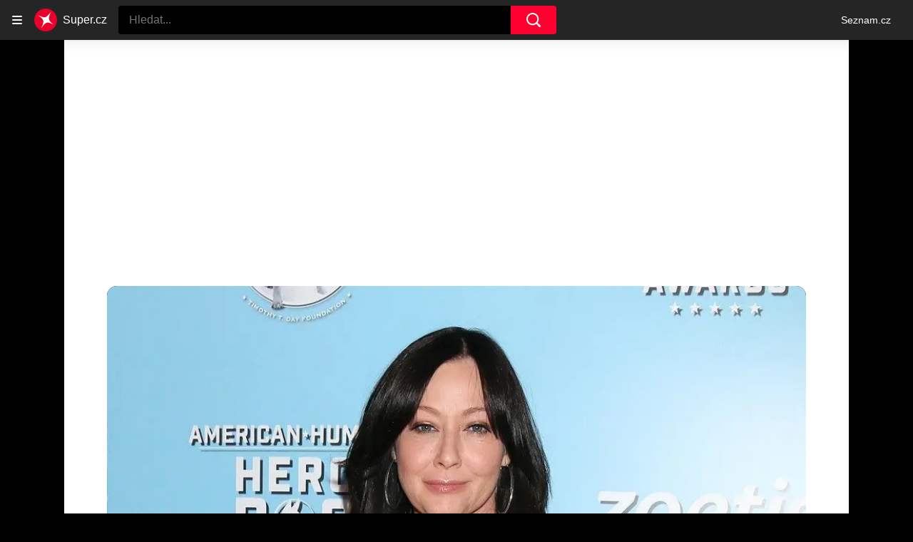

--- FILE ---
content_type: text/html; charset=utf-8
request_url: https://www.super.cz/clanek/celebrity-shannen-doherty-promluvila-o-boji-s-rakovinou-prsu-ve-ctvrtem-stadiu-jak-je-na-tom-779978
body_size: 45587
content:
<!doctype html>
<html lang="cs"><head><meta charSet="utf-8"/><title>Shannen Doherty promluvila o boji s rakovinou prsu ve čtvrtém stádiu</title><link data-ima-meta rel="canonical" href="https://www.super.cz/clanek/celebrity-shannen-doherty-promluvila-o-boji-s-rakovinou-prsu-ve-ctvrtem-stadiu-jak-je-na-tom-779978" /><link data-ima-meta rel="previewimage" href="https://d17-a.sdn.cz/d_17/c_img_QL_r/TvwIEF.jpeg?fl=cro,0,28,945,531%7Cres,1200,,1%7Cwebp,75" /><link data-ima-meta rel="preload" href="//d17-a.sdn.cz/d_17/c_img_QL_r/TvwIEF.jpeg?fl=cro,0,0,946,1250%7Cres,160,,1%7Cwebp,75" as="image" /><meta data-ima-meta name="description" content="Shannen Doherty bojuje s rakovinou prsu ve čtvrtém stádiu, ale rozhodně nechce, aby si lidé mysleli, že je na odpis. V pořadu Good Morning America prozradila, jak pokračuje její boj se zákeřnou nemocí." /><meta data-ima-meta name="keywords" content="Shannen Doherty" /><meta data-ima-meta name="robots" content="index, follow" /><meta data-ima-meta name="viewport" content="width=device-width, initial-scale=1, minimum-scale=1, viewport-fit=cover" /><meta data-ima-meta name="twitter:title" content="Shannen Doherty promluvila o boji s rakovinou prsu ve čtvrtém stádiu: Jak je na tom?  - Super.cz" /><meta data-ima-meta name="twitter:description" content="Shannen Doherty bojuje s rakovinou prsu ve čtvrtém stádiu, ale rozhodně nechce, aby si lidé mysleli, že je na odpis. V pořadu Good Morning America prozradila, jak pokračuje její boj se zákeřnou nemocí." /><meta data-ima-meta name="twitter:card" content="summary_large_image" /><meta data-ima-meta name="twitter:image" content="https://d17-a.sdn.cz/d_17/c_img_QL_r/TvwIEF.jpeg?fl=cro,0,28,945,531%7Cres,1200,,1%7Cwebp,75" /><meta data-ima-meta name="twitter:url" content="https://www.super.cz/clanek/celebrity-shannen-doherty-promluvila-o-boji-s-rakovinou-prsu-ve-ctvrtem-stadiu-jak-je-na-tom-779978" /><meta data-ima-meta name="szn:age-restricted-content" content="" /><meta data-ima-meta name="szn:hp-expire" content="2021-10-07T08:00:58.000Z" /><meta data-ima-meta name="szn:galleries-image-link" content="https://api-web.super.cz/v1/galleries-image-link/6516a41c27c13c70bee5ffa3" /><meta data-ima-meta name="szn:permalink" content="www.super.cz/clanek/779978" /><meta data-ima-meta name="szn:discussionDisabled" content="false" /><meta data-ima-meta name="szn:_cls" content="ArticlePublished" /><meta data-ima-meta name="szn:image" content="https://d17-a.sdn.cz/d_17/c_img_QL_r/TvwIEF.jpeg?fl=cro,0,28,945,531%7Cres,1200,,1%7Cwebp,75" data-previewtype="common" /><meta data-ima-meta property="og:title" content="Shannen Doherty promluvila o boji s rakovinou prsu ve čtvrtém stádiu: Jak je na tom?  - Super.cz" /><meta data-ima-meta property="og:description" content="Shannen Doherty bojuje s rakovinou prsu ve čtvrtém stádiu, ale rozhodně nechce, aby si lidé mysleli, že je na odpis. V pořadu Good Morning America prozradila, jak pokračuje její boj se zákeřnou nemocí." /><meta data-ima-meta property="og:type" content="article" /><meta data-ima-meta property="og:image" content="https://d17-a.sdn.cz/d_17/c_img_QL_r/TvwIEF.jpeg?fl=cro,0,28,945,531%7Cres,1200,,1%7Cwebp,75" /><meta data-ima-meta property="og:url" content="https://www.super.cz/clanek/celebrity-shannen-doherty-promluvila-o-boji-s-rakovinou-prsu-ve-ctvrtem-stadiu-jak-je-na-tom-779978" />
<link crossorigin="anonymous" rel="manifest" href="https://d17-a.sdn.cz/d_17/c_static_QQ_D/JMkBC/site.webmanifest">
<link crossorigin="anonymous" rel="icon" href="https://d17-a.sdn.cz/d_17/c_static_QQ_D/JMkBC/favicon.ico" sizes="32x32">
<link crossorigin="anonymous" rel="icon" href="https://d17-a.sdn.cz/d_17/c_static_QQ_D/JMkBC/favicon.svg" type="image/svg+xml">
<link crossorigin="anonymous" rel="apple-touch-icon" href="https://d17-a.sdn.cz/d_17/c_static_QQ_D/JMkBC/apple-touch-icon.png">
<link rel="preload" href="https://d39-a.sdn.cz/d_39/c_static_QM_R/uK68/logo.svg" as="image" type="image/svg+xml">
<link rel="preload" href="https://d39-a.sdn.cz/d_39/c_static_QM_R/uK68/logo-icon.svg" as="image" type="image/svg+xml">
<link rel="preconnect" href="https://d94-a.sdn.cz" />
<link rel="preconnect" href="https://d795-a.sdn.cz" />
<link rel="preconnect" href="https://d17-a.sdn.cz" />
<link rel="preconnect" href="https://api-web.super.cz" />
<meta name="seznam-wmt" content=RO4SxIgJWEC5bF08kUYZQQsuKK3JkKDk><link as="style" href="//d17-a.sdn.cz/d_17/c_static_p7_A/nDJ4VEZEqxmIDPYZFbALUr/0822/static/css/app.b037de5b0ab0050f.css" rel="preload" type="text/css" /><link href="//d17-a.sdn.cz/d_17/c_static_p7_A/nDJ4VEZEqxmIDPYZFbALUr/0822/static/css/app.b037de5b0ab0050f.css" rel="stylesheet" onerror="this.onerror=null;this.href='/pro/static/css/app.b037de5b0ab0050f.css';" /><script id="ima-revival-settings">(function (root) {
      root.$Debug = false;
      root.$IMA = root.$IMA || {};
      $IMA.SPA = false;
      $IMA.SPAPrefetch = false;
      $IMA.$PublicPath = "//d17-a.sdn.cz/d_17/c_static_p7_A/nDJ4VEZEqxmIDPYZFbALUr/0822/";
      $IMA.$RequestID = "mk3vt2zf-bo.d00bvthx-af226e56-e393-47d0-b512-aa6eb2143edd";
      $IMA.$Language = "cs";
      $IMA.$Env = "prod";
      $IMA.$Debug = false;
      $IMA.$Version = "4.0.0";
      $IMA.$App = {"scrambleCss":{"hashTable":[["el","animate","atm","focus","increasing","mol","grey","ogm","tpl","article","commercial","publication","super","document","content","post","advert","placeholder","separator","separator__content","page","message"],["button-primary","accessibility-label","fade-in-up","fade-in","zoom-in","blink","css-crop","button","position-relative","transition-all","transition","transition-colors","transition-opacity","transition-shadow","transition-transform","overflow","loaded","responsive","placeholder","fill","loader","loader-animation","loader-animation-black","loader-animation-white","layout-responsive","layout-fill","image","loader-center","crossdomain-service","crossdomain-service__icon","text-decorator__style--bold","text-decorator__style--italic","text-decorator__style--subscript","text-decorator__style--superscript","text-decorator__style--underline","accessibility-header","avatar__icon","icon-mask__border","avatar","icon_author-placeholder","icon_author-placeholder--light","icon","facebook-share","facebook-share__icon","info-link","link","label","link-icon","lock--unlocked","lock--locked","lock--unavailable","login-restricted","login-restricted__dialog","login-restricted__dialog__button","login-restricted__dialog__icon","login-restricted__dialog__text","video-media-item","video-media-item__player-container","pixel","toggle","visible","toggle--disabled","toggle__switch","toggle__input","tts-info","tts-info__icon","tts-info__login-link","tts-play-btn","tts-play-btn__play-btn","tts-play-btn__pause-btn","tts-play-btn__advert","tts-play-btn__duration","twitter-share","twitter-share__icon","video-expired-poster","video-expired-poster__expire-message-container","video-expired-poster__expire-message-icon","video-expired-poster__expire-message-text","video-loading-poster","video-loading-poster--regression","merkur-error","merkur-error__text","merkur-error__button","merkur-error__debug","merkur-placeholder","merkur-placeholder__loader","specificity","iframe-player","iframe-player__iframe","avatar-with-lock__lock","avatar-with-lock","lock","content-access-button__disabled","content-access-button__link","dialog-wrapper","discussion-link","discussion-link__icon","info-bubble","info-bubble__inside","info-bubble__icon","info-bubble__text","info-paragraph","info-paragraph__icon","screen-reader","image-placeholder--rounded-corners","image-placeholder--circular","text-placeholder","text-placeholder--big","text-placeholder--medium","text-placeholder--small","text-placeholder--w-100-p","text-placeholder--w-80-p","text-placeholder--w-60-p","text-placeholder--w-40-p","text-placeholder--w-15-p","seznam-like-button","seznam-discussion-link","seznam-discussion-link__icon","seznam-discussion-link__count","seznam-subscribe-button","expand-button-link","headline","headline-h1","headline-h2","headline-h3","media-item-image","media-item-image-events","media-item-image-caption-box","media-item-image-caption-text","media-item-image-caption","image-placeholder","advert-content","advert-container","advert","paragraph","gambling-warning","gambling-warning__icon","gambling-warning__text","native-advert-wrapper","rich-content--for-article","banner__link","banner__commercial-title","banner__tag","banner__tag-title","banner__caption-text","banner__caption-author","embed","embed__accessibility","embed__accessibility--bottom","embed--fixed-height","iframe","figure__caption--hidden","figure__caption-author","figure__paid-content","figure","xpc-product","xpc-product__inactive-product","xpc-product_active-product-info__prompt-text","xpc-product_active-product-info__teaser","xpc-product_active-product-info__login-link","xpc-product_active-product-info__title","content-access-button","gallery__preview-main-image","gallery__preview-bar","gallery__preview-image","gallery__preview-image-last","gallery__preview-background","gallery__preview-foreground","gallery__preview-rest-container","gallery__preview-rest","gallery__preview-rest-icon","gallery__image-link","gallery__image-container","gallery__images-container","gallery__advert-container","gallery__expanded-container","figure__media","link-box","link-box__link","link-box__icon","link-box__text","list","li","list-ol","login-restriction-wrapper","login-restriction-wrapper__cover","login-restriction-wrapper__dialog","login-restriction-wrapper__text","login-restriction-wrapper__button","podcast-embed_placeholder","podcast-embed_placeholder__header","podcast-embed_placeholder__image","podcast-embed_placeholder__play-button","poll__answer","poll__answer-text","poll__answer-result","poll__answer-percent","poll__login","poll__login-link","poll__login-icon","poll__progress-bar","poll__progress-bar-container","poll__progress-bar-block","poll__progress-bar-hundred","poll__progress-bar-thirty","poll__progress-bar-ten","poll__progress-bar-five","poll__progress-bar-one","poll__progress-bar-point-three","poll__progress-bar-point-one","poll--disabled","podcast-embed","quiz__question","quiz__question__title","quiz__submit-wrapper","quiz__submit-button","quiz__evaluation","quiz__evaluation__title","quiz__evaluation__description","quiz__evaluation__image","quiz__evaluation__share-buttons","quiz","quiz__form--evaluated","quiz-answer__title","quiz__question__title-image","quiz-answer","quiz-answer__label","quiz-answer__radiowrapper","icon__article-molecules-radio-button","icon__article-molecules-radio-button__dot","icon__article-molecules-radio-button__border","quiz-answer__textwrapper","quiz-answer__description","quiz-answer__text-image","quiz-answer__answer-icon","icon__article-molecules-check","quiz-answer--answered","quiz-answer--correct","quiz-answer--incorrect","show-all-button","show-all-button__button","static-content__iframe-container","table","table__table","table__cell--bold","table__cell--underline","table__cell--italic","table__cell--text-left","table__cell--text-center","table__cell--text-right","video-gallery__button","video-gallery__count","video-gallery__media-image-container","video-gallery__media-image-container--selected","video-gallery__media-label","video-gallery__media-title","video-gallery__media-source","video-gallery__scroll","video-gallery__thumb","video-gallery__thumb--selected","video-gallery__media-image","video-gallery__thumbs","video-gallery__thumbs-container","video-gallery__time","video-gallery__title","video-gallery__arrow","video-gallery__scroll--next","author_content","author_content__info-wrapper","author_content--indented","author_photos","author_photos__photo","author_subscribe-btn-modal","author_subscribe-btn-modal__btn","author_subscribe-btn-modal__icon","author_subscribe-btn-modal__modal","author-badge","author-badge__name","author-badge__photo","author-badge__role","seznam-recommends-item","seznam-recommends-item__link","seznam-recommends-item__text-box","seznam-recommends-item__title","seznam-recommends-item__image","seznam-recommends-item__image-sizer","seznam-recommends-item__service-name","seznam-recommends-item__additional-type","seznam-recommends-item__label--is-advert","seznam-recommends-item__label--is-service","seznam-recommends-item__label-link","donate-button","donate-button__icon","donate-promo","donate-promo__icon","donate-promo__content","donate-promo__text","dropdown-list","dropdown-list_option-item","dropdown-list_option-item__link","dropdown-list_options-wrapper","collapsible","collapsible__summary","collapsible__icon","","epub-dialog","epub-dialog__content","epub-dialog__headline","epub-dialog__icon","epub-dialog__close","epub-dialog__button","kindle-email-form","kindle-email-form__input","kindle-email-form__input--invalid","kindle-email-form__invalid","kindle-email-form__button","carousel__panel","carousel__container","carousel__container--moving","carousel__controls","carousel__controls--hidden","carousel__controls-prev","carousel__controls-next","carousel__item","carousel__item-wrapper","carousel__item-title","carousel__dot-navigation","carousel__dot-navigation-item","carousel__dot-navigation-item--active","carousel__slide-counter","carousel","lightbox","lightbox__list","lightbox__list-image","lightbox__caption","lightbox__caption--hidden","lightbox__caption-text","lightbox__caption-author","lightbox__controls","lightbox__controls-text","lightbox__controls-button","lightbox__controls-button--hidden","lightbox__controls-button--previous","lightbox__controls-button--next","lightbox__item-image","lock-label","login-wall-dialog-content","login-wall-dialog-content__icon","login-wall-dialog-content__title","login-wall-dialog-content__register","login-wall-dialog-content__register-link","paid-dialog-content","paid-dialog-content__icon","restricted-content-dialog","restricted-content-dialog--align-to-top","restricted-content-dialog--align-to-bottom","restricted-content-dialog--fix-to-window","restricted-content-dialog--static","restricted-content","xpc-product_active-product-info__author","xpc-product_active-product-info__description","xpc-product_active-product-info__unlocked","xpc-product_active-product-info__unlocked-icon","xpc-product_active-product-info__unlocked-text","xpc-product__loader-teaser","seo-footer","seo-footer__group","seo-footer__item","seo-footer__link","seo-footer__list","seo-footer__logo","seo-footer__separator","seo-footer__title","seo-footer__group--additional","epub-button","epub-button__icon","epub-button__button","epub-button__dropdown","dropdown-list__option","dropdown-list__option-link","dropdown-list--open","epub-button__shade","social-share-buttons","social-share-buttons__share-button","icon__atoms-facebook","icon__atoms-twitter","social-share-popover","social-share-popover__icon","social-share-popover__button","social-share-popover__dropdown","shared-timeline__title","shared-timeline__articles-wrapper","shared-timeline-item__link","shared-timeline-item__media","shared-timeline-item__title","shared-timeline-item__bottom-gradient","subscription-placeholder","subscription-placeholder__headline","subscription-placeholder__headline--no-image","subscription-placeholder__picture","subscription-placeholder__login","assign-email","assign-email__button","assign-email__diff-acc-prompt","edit-link","restriction-wrapper","restriction-wrapper__embed-cover","facebook-post","tiktok-post__wrapper","banner","banner__caption","figure__caption","infobox","infobox__title","rich-content--for-infobox","headline-h4","list-ul","poll","info-box","quiz__evaluation__results","quote","quote__author","quote__date","quote__footer","quote__quote","rich-content","document-link","gallery","merkur-widget","instagram-post","tiktok-post","twitter-tweet","video-gallery","poll__question","poll__title","poll__votes-count","embed__iframe","table__cell","table__cell--predefined-style-0","table__cell--predefined-style-1","table__cell--predefined-style-2","aria-live","advert-layout","advert-sticky","advert-skyscraper","advert-sponsor","advert-really-sticky","advert-not-available","advert-align-to-top","advert-align-to-bottom","advert-fix-to-window","royalty-sidebar","advert-adaptable","advert-repeating","branding-static-advert","branding-static-advert-sklik","advert-leaderboard","advert-branding","branding-sizer--auto","date-of-publication","date-of-publication__item","document-summary","document-summary__ai-model","document-summary__first-line","document-summary__info","document-summary__info-icon","document-summary__title","text-to-speech","text-to-speech--active","text-to-speech__width-container","text-to-speech__close-button","article-author-header","article-author-header--two-rows","article-author-header--large-author","article-author-header__top","article-author-header__top--column","article-author-header__top--row","article-author-header__top--multiple-authors","article-author-header__authors-labels","article-author-header__labels","article-author-header__button-slot-before","article-author-header__button-slot-after","article-author-header__social-wrapper","article-author-header__tts-wrapper","article-author-header__avatar","article-author-header__name","article-author-header__role","article-author-header__large-authors-labels","author--multiple-authors","article-author","article-author__authors-labels","article-author__info-paragraph","article-author__","article-author__button-slot-before","article-author__button-slot-after","article-author__social-wrapper","article-author__tts-wrapper","author-box","author-box__photo","author-box__actions","author-box__name","author-box__social-links","author-box__social-link","author-box__paragraph","author-box__role","author-box__bio","author-box__right-top-container","author-box__right-container","icon_author-placeholder--dark","author-box__photo-with-border","icon-mask","authors-directory_author-breadcrumbs","authors-directory_author-breadcrumbs__title","authors-directory_author-breadcrumbs__letter","authors-directory_author-breadcrumbs__letter--link","authors-directory_author-breadcrumbs__letter--active","authors-directory","authors-directory__list","breadcrumb-navigation","breadcrumb-navigation__link","seznam-recommends__content","native-advert","seznam-recommends__item","headline--left","headline--center","headline--right","debug","author-xpc-products__section-title","seo-footer__seznam-logo","share-bar","share-bar__bubble","share-bar__bubble--without-like-button","share-bar__like","share-bar__discussion","share-bar__left","share-bar__right","share-bar__share","share-bar__share-buttons","share-bar__text","share-bar__text--hidden-on-mobile","subscribe","subscribe__button","subscribe-info","szn-discussion","related-tags__title","related-tags__item","related-tags__tag","leaderboard-timeline","shared-timeline__article","shared-timeline__item-placeholder","skyscraper-timeline","age-restriction-dialog","age-restriction-dialog__wrapper","age-restriction-dialog__arrow","age-restriction-dialog__body","age-restriction-dialog__body--storybook","age-restriction-dialog__content","age-restriction-dialog__logo","age-restriction-dialog__title","age-restriction-dialog_login-link","age-restriction-dialog_login-link__info","age-restriction-dialog_login-link__info-link","branding-layout","branding-loader","branding-sizer","branding-advert-code-iframe","branding-advert-creative","branding-advert-creative-background","branding-advert-iframe","branding-advert-iframe-2000","branding-page-content","branding-is-branding-shown","branding-narrow","branding__paw-container","advert-static","timeline","advert-article-sklik-outstream","super-container__wrapper","author_names__name","author__photo","author__names","author__subscribe-button","article-author-header__discussion-link","main-media__clipper","main-media","related-tags","seznam-recommends","szn-premium","szn-premium__icon--placeholder","szn-premium__text","szn-premium__text--placeholder","king-container","king-content","king-sidebar","king-sidebar-container","king-middle-container","royalty-main","royalty-layout","royalty-vendor-bottom","royalty-wideHeader","royalty-header","royalty-footer","king-top-content","king-middle-content","king-bottom-content","king-mainFooter","king-footer","king","royalty","royalty-branding","document-link__image-link","document-link__image","document-link__image-advert","document-link__content","document-link__headline","document-link__track-visibility","document-link-advert__label","document-link-advert__label-link","article-content","meta","meta--commercial","author","date","date--commercial","tag-link__celebrity-age","super-label","super-label--yellow","super-label--blue","celebrity-label","crossdomain-document-link__service","figure__caption-text","gallery__super_preview","gallery__super_counter","article-header","article-header__prefix","article-header__highlight","article-backlink","article-backlink__icon","article-backlink__link","footer","footer__copyrights","footer__copyright-ico","footer-items","footer-items__list","header","header__logo","logo","header__navigation","header__navigation-list","header__dropdown-list","header__dropdown-list_options-wrapper","header__navigation-link","dropdown-list_option-item__link--highlighted","header__navigation-link--highlighted","header__dropdown-list--open","link-group","link-group__item","main-media__container","main-media__label","stories","stories__container","stories__container--mouseover","stories__container--touching","stories__item","stories__item--active","story-overlay__bottom","story-overlay__label","story-overlay__label--active","story-overlay__timing-line","story-overlay__timing-line--advert","story-overlay__title","stories_story-sizer","super-container","age-restriction-wrapper","super-container__content","main-media__wrapper","track-visibility","background","background--fallback","background--loaded","background__img","background__img--visible","photo-story","photo-story--active","photo-story__link","photo-story__photo","photo-story__photo--active","photo-story__photo--active-not-first","photo-story__photo--paused","video-story","video-story--active","video-story__photo","video-story__photo--active","video-story__video","video-story__video--active","content","content--commercial","content__publication-date","content__publication-date--commercial","title","item","item--first","item__title","item__media","item__media--placeholder","item__content","ebox-item","ebox-item--top","ebox","ebox__bottom-items","ebox__more-link","ebox__more-icon","timeline--online","timeline_expand","item--with-content","item__aside","item__ad-label","item__ad-label-link","item__time","item__label","item__label-link","item__image-wrapper","error","error__headline","error__link","error__void","landing-page","article-layout"]]},"features":{"noIndex":false,"discussionLide":true,"allowedABTests":true,"isWebPSupported":true,"isAvifSupported":false},"externalApiUrl":"https://api-web.super.cz/v1","sznApiConfigs":{"currentEnv":[{"name":"zpravy","externalUrl":"https://api-web.seznamzpravy.cz/v1","apiExternalUrl":"https://api-external.seznamzpravy.cz/v1"},{"name":"novinky","externalUrl":"https://api-web.novinky.cz/v1","apiExternalUrl":"https://api-external.novinky.cz/v1"},{"name":"pocasi","externalUrl":"https://api-web.pocasi.seznam.cz/v1"},{"name":"weatherApi","externalUrl":"https://wapi.pocasi.seznam.cz/v2"},{"name":"xfeed","externalUrl":"https://api-web.clanky.seznam.cz/v1","apiExternalUrl":"https://api-external.clanky.seznam.cz/v1"},{"name":"super","externalUrl":"https://api-web.super.cz/v1","apiExternalUrl":"https://api-external.super.cz/v1"},{"name":"prozeny","externalUrl":"https://api-web.prozeny.cz/v1","apiExternalUrl":"https://api-external.prozeny.cz/v1"},{"name":"garaz","externalUrl":"https://api-web.garaz.cz/v1","apiExternalUrl":"https://api-external.garaz.cz/v1"},{"name":"sport","externalUrl":"https://api-web.sport.cz/v1","apiExternalUrl":"https://api-external.sport.cz/v1"},{"name":"blogy","externalUrl":"https://api-web.medium.seznam.cz/v1","apiExternalUrl":"https://api-external.medium.seznam.cz/v1"},{"name":"campus","externalUrl":"https://api-web.campus.seznamzpravy.cz/v1"},{"name":"seoApi","externalUrl":"https://share.seznam.cz/seoapi/public"},{"name":"xpc","externalUrl":"https://share.seznam.cz/xpc/v1/api/public"}],"prod":[{"name":"zpravy","externalUrl":"https://api-web.seznamzpravy.cz/v1","apiExternalUrl":"https://api-external.seznamzpravy.cz/v1"},{"name":"novinky","externalUrl":"https://api-web.novinky.cz/v1","apiExternalUrl":"https://api-external.novinky.cz/v1"},{"name":"pocasi","externalUrl":"https://api-web.pocasi.seznam.cz/v1"},{"name":"weatherApi","externalUrl":"https://wapi.pocasi.seznam.cz/v2"},{"name":"xfeed","externalUrl":"https://api-web.clanky.seznam.cz/v1","apiExternalUrl":"https://api-external.clanky.seznam.cz/v1"},{"name":"super","externalUrl":"https://api-web.super.cz/v1","apiExternalUrl":"https://api-external.super.cz/v1"},{"name":"prozeny","externalUrl":"https://api-web.prozeny.cz/v1","apiExternalUrl":"https://api-external.prozeny.cz/v1"},{"name":"garaz","externalUrl":"https://api-web.garaz.cz/v1","apiExternalUrl":"https://api-external.garaz.cz/v1"},{"name":"sport","externalUrl":"https://api-web.sport.cz/v1","apiExternalUrl":"https://api-external.sport.cz/v1"},{"name":"blogy","externalUrl":"https://api-web.medium.seznam.cz/v1","apiExternalUrl":"https://api-external.medium.seznam.cz/v1"},{"name":"campus","externalUrl":"https://api-web.campus.seznamzpravy.cz/v1"},{"name":"seoApi","externalUrl":"https://share.seznam.cz/seoapi/public"},{"name":"xpc","externalUrl":"https://share.seznam.cz/xpc/v1/api/public"}]},"userFlags":{"sbr":false}};
      $IMA.$Protocol = "https:";
      $IMA.$Host = "www.super.cz";
      $IMA.$Root = "";
      $IMA.$LanguagePartPath = "";
    })(typeof window !== 'undefined' && window !== null ? window : global);
    </script>
    <script>
      window.$IMA = window.$IMA || {};
      window.$IMA.Runner = {
        onError: function (error) {
          if (window.$Debug) {
            if (window.__IMA_HMR && window.__IMA_HMR.emitter) {
              window.__IMA_HMR.emitter.emit('error', { error: error });
            } else {
              console.error(error);
            }
          }

          fetch('https://share.seznam.cz/report/super/web', {
            method: 'POST',
            headers: {
              'Content-Type': 'application/json'
            },
            body: JSON.stringify({
              $type: 'error:runner',
              referrer: document.referrer,
              url: location.href,
              params: {},
              name: error.name,
              message: error.message,
              stack: error.stack
            })
          });
        },
        onUnsupported: function () {
          fetch('https://share.seznam.cz/report/super/web', {
            method: 'POST',
            headers: {
              'Content-Type': 'application/json'
            },
            body: JSON.stringify({
              $type: 'client:legacy',
              unsupported: true
            })
          });
        },
      };

      if (!window.fetch) {
        window.$IMA.Runner.scripts = ['https://d50-a.sdn.cz/d_50/c_static_gZ_D/fRbG8/js/fetch-polyfill.js'];
      }
    </script>
    <script id="ima-runner">var e;(e="undefined"!=typeof window&&null!==window?window:global).$IMA=e.$IMA||{},e.$IMA.Runner=function(e){for(var r=Object(e),n=1;n<arguments.length;n++){var t=arguments[n];if(null!=t)for(var i in t)Object.prototype.hasOwnProperty.call(t,i)&&(r[i]=t[i])}return r}({isEsVersion:!1,scriptResources:JSON.parse("{\"scripts\":[[\"//d17-a.sdn.cz/d_17/c_static_p7_A/nDJ4VEZEqxmIDPYZFbALUr/0822/static/js/app.bundle.a1804e4e997d1cf7.js\",{\"async\":\"\",\"crossorigin\":\"anonymous\",\"fallback\":\"/pro/static/js/app.bundle.a1804e4e997d1cf7.js\"}],[\"//d17-a.sdn.cz/d_17/c_static_p7_A/nDJ4VEZEqxmIDPYZFbALUr/0822/static/js/locale/cs.32c93ee104611320.js\",{\"async\":\"\",\"crossorigin\":\"anonymous\",\"fallback\":\"/pro/static/js/locale/cs.32c93ee104611320.js\"}]],\"esScripts\":[[\"//d17-a.sdn.cz/d_17/c_static_p7_A/nDJ4VEZEqxmIDPYZFbALUr/0822/static/js.es/app.bundle.05719a7dc34c6284.js\",{\"async\":\"\",\"crossorigin\":\"anonymous\",\"fallback\":\"/pro/static/js.es/app.bundle.05719a7dc34c6284.js\"}],[\"//d17-a.sdn.cz/d_17/c_static_p7_A/nDJ4VEZEqxmIDPYZFbALUr/0822/static/js.es/locale/cs.91b04f45b33d442e.js\",{\"async\":\"\",\"crossorigin\":\"anonymous\",\"fallback\":\"/pro/static/js.es/locale/cs.91b04f45b33d442e.js\"}]]}"),scripts:[],loadedScripts:[],testScripts:{scripts:['return typeof AbortController !== "undefined"',"return (() => { const o = { t: 1 }; return { ...o }; })() && (async () => ({}))() && !!Object.values"],esScripts:['return typeof Promise.withResolvers === "function"','return typeof Object.groupBy === "function"']},initScripts:function(){var r=e.$IMA.Runner,n=e.document.head;function t(e){try{return!!Function(e)()}catch(e){return!1}}if(r.scriptResources.esScripts&&r.testScripts.esScripts.every(t))r.isEsVersion=!0,Array.prototype.push.apply(r.scripts,r.scriptResources.esScripts);else{if(!(r.scriptResources.scripts&&r.testScripts.scripts.every(t)))return r.onUnsupported();Array.prototype.push.apply(r.scripts,r.scriptResources.scripts)}Array.isArray(r.scripts)&&r.scripts.forEach(function t(i){var o=e.document.createElement("script");if("string"==typeof i)o.src=i;else{var a=i[0],u=i[1];o.src=a,Object.keys(u).forEach(function(e){"fallback"===e&&u.fallback?o.onerror=function(){var e={};Object.keys(u).forEach(function(r){"fallback"!==r&&(e[r]=u[r])}),t([u.fallback,e])}:o.setAttribute(e,u[e])})}o.onload=function(){r.onLoad(i)},n.appendChild(o)})},run:function(){var r=e.$IMA.Runner;try{r.isEsVersion?Function(`/******/ (() => { // webpackBootstrap
/******/ 	"use strict";
/******/ 	var __webpack_modules__ = ({});
/************************************************************************/
/******/ 	// The module cache
/******/ 	var __webpack_module_cache__ = {};
/******/ 	
/******/ 	// The require function
/******/ 	function __webpack_require__(moduleId) {
/******/ 		// Check if module is in cache
/******/ 		var cachedModule = __webpack_module_cache__[moduleId];
/******/ 		if (cachedModule !== undefined) {
/******/ 			return cachedModule.exports;
/******/ 		}
/******/ 		// Create a new module (and put it into the cache)
/******/ 		var module = __webpack_module_cache__[moduleId] = {
/******/ 			id: moduleId,
/******/ 			loaded: false,
/******/ 			exports: {}
/******/ 		};
/******/ 	
/******/ 		// Execute the module function
/******/ 		__webpack_modules__[moduleId].call(module.exports, module, module.exports, __webpack_require__);
/******/ 	
/******/ 		// Flag the module as loaded
/******/ 		module.loaded = true;
/******/ 	
/******/ 		// Return the exports of the module
/******/ 		return module.exports;
/******/ 	}
/******/ 	
/******/ 	// expose the modules object (__webpack_modules__)
/******/ 	__webpack_require__.m = __webpack_modules__;
/******/ 	
/************************************************************************/
/******/ 	/* webpack/runtime/chunk loaded */
/******/ 	(() => {
/******/ 		var deferred = [];
/******/ 		__webpack_require__.O = (result, chunkIds, fn, priority) => {
/******/ 			if(chunkIds) {
/******/ 				priority = priority || 0;
/******/ 				for(var i = deferred.length; i > 0 && deferred[i - 1][2] > priority; i--) deferred[i] = deferred[i - 1];
/******/ 				deferred[i] = [chunkIds, fn, priority];
/******/ 				return;
/******/ 			}
/******/ 			var notFulfilled = Infinity;
/******/ 			for (var i = 0; i < deferred.length; i++) {
/******/ 				var [chunkIds, fn, priority] = deferred[i];
/******/ 				var fulfilled = true;
/******/ 				for (var j = 0; j < chunkIds.length; j++) {
/******/ 					if ((priority & 1 === 0 || notFulfilled >= priority) && Object.keys(__webpack_require__.O).every((key) => (__webpack_require__.O[key](chunkIds[j])))) {
/******/ 						chunkIds.splice(j--, 1);
/******/ 					} else {
/******/ 						fulfilled = false;
/******/ 						if(priority < notFulfilled) notFulfilled = priority;
/******/ 					}
/******/ 				}
/******/ 				if(fulfilled) {
/******/ 					deferred.splice(i--, 1)
/******/ 					var r = fn();
/******/ 					if (r !== undefined) result = r;
/******/ 				}
/******/ 			}
/******/ 			return result;
/******/ 		};
/******/ 	})();
/******/ 	
/******/ 	/* webpack/runtime/compat get default export */
/******/ 	(() => {
/******/ 		// getDefaultExport function for compatibility with non-harmony modules
/******/ 		__webpack_require__.n = (module) => {
/******/ 			var getter = module && module.__esModule ?
/******/ 				() => (module['default']) :
/******/ 				() => (module);
/******/ 			__webpack_require__.d(getter, { a: getter });
/******/ 			return getter;
/******/ 		};
/******/ 	})();
/******/ 	
/******/ 	/* webpack/runtime/define property getters */
/******/ 	(() => {
/******/ 		// define getter functions for harmony exports
/******/ 		__webpack_require__.d = (exports, definition) => {
/******/ 			for(var key in definition) {
/******/ 				if(__webpack_require__.o(definition, key) && !__webpack_require__.o(exports, key)) {
/******/ 					Object.defineProperty(exports, key, { enumerable: true, get: definition[key] });
/******/ 				}
/******/ 			}
/******/ 		};
/******/ 	})();
/******/ 	
/******/ 	/* webpack/runtime/ensure chunk */
/******/ 	(() => {
/******/ 		__webpack_require__.f = {};
/******/ 		// This file contains only the entry chunk.
/******/ 		// The chunk loading function for additional chunks
/******/ 		__webpack_require__.e = (chunkId) => {
/******/ 			return Promise.all(Object.keys(__webpack_require__.f).reduce((promises, key) => {
/******/ 				__webpack_require__.f[key](chunkId, promises);
/******/ 				return promises;
/******/ 			}, []));
/******/ 		};
/******/ 	})();
/******/ 	
/******/ 	/* webpack/runtime/get javascript chunk filename */
/******/ 	(() => {
/******/ 		// This function allow to reference async chunks
/******/ 		__webpack_require__.u = (chunkId) => {
/******/ 			// return url for filenames not based on template
/******/ 			if (chunkId === "vendors") return "static/js.es/chunk." + chunkId + ".7f727a131eda038b.js";
/******/ 			// return url for filenames based on template
/******/ 			return undefined;
/******/ 		};
/******/ 	})();
/******/ 	
/******/ 	/* webpack/runtime/get mini-css chunk filename */
/******/ 	(() => {
/******/ 		// This function allow to reference async chunks
/******/ 		__webpack_require__.miniCssF = (chunkId) => {
/******/ 			// return url for filenames based on template
/******/ 			return undefined;
/******/ 		};
/******/ 	})();
/******/ 	
/******/ 	/* webpack/runtime/hasOwnProperty shorthand */
/******/ 	(() => {
/******/ 		__webpack_require__.o = (obj, prop) => (Object.prototype.hasOwnProperty.call(obj, prop))
/******/ 	})();
/******/ 	
/******/ 	/* webpack/runtime/load script */
/******/ 	(() => {
/******/ 		var inProgress = {};
/******/ 		var dataWebpackPrefix = "super:";
/******/ 		// loadScript function to load a script via script tag
/******/ 		__webpack_require__.l = (url, done, key, chunkId) => {
/******/ 			if(inProgress[url]) { inProgress[url].push(done); return; }
/******/ 			var script, needAttach;
/******/ 			if(key !== undefined) {
/******/ 				var scripts = document.getElementsByTagName("script");
/******/ 				for(var i = 0; i < scripts.length; i++) {
/******/ 					var s = scripts[i];
/******/ 					if(s.getAttribute("src") == url || s.getAttribute("data-webpack") == dataWebpackPrefix + key) { script = s; break; }
/******/ 				}
/******/ 			}
/******/ 			if(!script) {
/******/ 				needAttach = true;
/******/ 				script = document.createElement('script');
/******/ 		
/******/ 				script.charset = 'utf-8';
/******/ 				if (__webpack_require__.nc) {
/******/ 					script.setAttribute("nonce", __webpack_require__.nc);
/******/ 				}
/******/ 				script.setAttribute("data-webpack", dataWebpackPrefix + key);
/******/ 		
/******/ 				script.src = url;
/******/ 			}
/******/ 			inProgress[url] = [done];
/******/ 			var onScriptComplete = (prev, event) => {
/******/ 				// avoid mem leaks in IE.
/******/ 				script.onerror = script.onload = null;
/******/ 				clearTimeout(timeout);
/******/ 				var doneFns = inProgress[url];
/******/ 				delete inProgress[url];
/******/ 				script.parentNode && script.parentNode.removeChild(script);
/******/ 				doneFns && doneFns.forEach((fn) => (fn(event)));
/******/ 				if(prev) return prev(event);
/******/ 			}
/******/ 			var timeout = setTimeout(onScriptComplete.bind(null, undefined, { type: 'timeout', target: script }), 120000);
/******/ 			script.onerror = onScriptComplete.bind(null, script.onerror);
/******/ 			script.onload = onScriptComplete.bind(null, script.onload);
/******/ 			needAttach && document.head.appendChild(script);
/******/ 		};
/******/ 	})();
/******/ 	
/******/ 	/* webpack/runtime/make namespace object */
/******/ 	(() => {
/******/ 		// define __esModule on exports
/******/ 		__webpack_require__.r = (exports) => {
/******/ 			if(typeof Symbol !== 'undefined' && Symbol.toStringTag) {
/******/ 				Object.defineProperty(exports, Symbol.toStringTag, { value: 'Module' });
/******/ 			}
/******/ 			Object.defineProperty(exports, '__esModule', { value: true });
/******/ 		};
/******/ 	})();
/******/ 	
/******/ 	/* webpack/runtime/node module decorator */
/******/ 	(() => {
/******/ 		__webpack_require__.nmd = (module) => {
/******/ 			module.paths = [];
/******/ 			if (!module.children) module.children = [];
/******/ 			return module;
/******/ 		};
/******/ 	})();
/******/ 	
/******/ 	/* webpack/runtime/publicPath */
/******/ 	(() => {
/******/ 		__webpack_require__.p = "/pro/";
/******/ 	})();
/******/ 	
/******/ 	/* webpack/runtime/jsonp chunk loading */
/******/ 	(() => {
/******/ 		// no baseURI
/******/ 		
/******/ 		// object to store loaded and loading chunks
/******/ 		// undefined = chunk not loaded, null = chunk preloaded/prefetched
/******/ 		// [resolve, reject, Promise] = chunk loading, 0 = chunk loaded
/******/ 		var installedChunks = {
/******/ 			"runtime": 0
/******/ 		};
/******/ 		
/******/ 		__webpack_require__.f.j = (chunkId, promises) => {
/******/ 				// JSONP chunk loading for javascript
/******/ 				var installedChunkData = __webpack_require__.o(installedChunks, chunkId) ? installedChunks[chunkId] : undefined;
/******/ 				if(installedChunkData !== 0) { // 0 means "already installed".
/******/ 		
/******/ 					// a Promise means "currently loading".
/******/ 					if(installedChunkData) {
/******/ 						promises.push(installedChunkData[2]);
/******/ 					} else {
/******/ 						if("runtime" != chunkId) {
/******/ 							// setup Promise in chunk cache
/******/ 							var promise = new Promise((resolve, reject) => (installedChunkData = installedChunks[chunkId] = [resolve, reject]));
/******/ 							promises.push(installedChunkData[2] = promise);
/******/ 		
/******/ 							// start chunk loading
/******/ 							var url = __webpack_require__.p + __webpack_require__.u(chunkId);
/******/ 							// create error before stack unwound to get useful stacktrace later
/******/ 							var error = new Error();
/******/ 							var loadingEnded = (event) => {
/******/ 								if(__webpack_require__.o(installedChunks, chunkId)) {
/******/ 									installedChunkData = installedChunks[chunkId];
/******/ 									if(installedChunkData !== 0) installedChunks[chunkId] = undefined;
/******/ 									if(installedChunkData) {
/******/ 										var errorType = event && (event.type === 'load' ? 'missing' : event.type);
/******/ 										var realSrc = event && event.target && event.target.src;
/******/ 										error.message = 'Loading chunk ' + chunkId + ' failed.\\n(' + errorType + ': ' + realSrc + ')';
/******/ 										error.name = 'ChunkLoadError';
/******/ 										error.type = errorType;
/******/ 										error.request = realSrc;
/******/ 										installedChunkData[1](error);
/******/ 									}
/******/ 								}
/******/ 							};
/******/ 							__webpack_require__.l(url, loadingEnded, "chunk-" + chunkId, chunkId);
/******/ 						} else installedChunks[chunkId] = 0;
/******/ 					}
/******/ 				}
/******/ 		};
/******/ 		
/******/ 		// no prefetching
/******/ 		
/******/ 		// no preloaded
/******/ 		
/******/ 		// no HMR
/******/ 		
/******/ 		// no HMR manifest
/******/ 		
/******/ 		__webpack_require__.O.j = (chunkId) => (installedChunks[chunkId] === 0);
/******/ 		
/******/ 		// install a JSONP callback for chunk loading
/******/ 		var webpackJsonpCallback = (parentChunkLoadingFunction, data) => {
/******/ 			var [chunkIds, moreModules, runtime] = data;
/******/ 			// add "moreModules" to the modules object,
/******/ 			// then flag all "chunkIds" as loaded and fire callback
/******/ 			var moduleId, chunkId, i = 0;
/******/ 			if(chunkIds.some((id) => (installedChunks[id] !== 0))) {
/******/ 				for(moduleId in moreModules) {
/******/ 					if(__webpack_require__.o(moreModules, moduleId)) {
/******/ 						__webpack_require__.m[moduleId] = moreModules[moduleId];
/******/ 					}
/******/ 				}
/******/ 				if(runtime) var result = runtime(__webpack_require__);
/******/ 			}
/******/ 			if(parentChunkLoadingFunction) parentChunkLoadingFunction(data);
/******/ 			for(;i < chunkIds.length; i++) {
/******/ 				chunkId = chunkIds[i];
/******/ 				if(__webpack_require__.o(installedChunks, chunkId) && installedChunks[chunkId]) {
/******/ 					installedChunks[chunkId][0]();
/******/ 				}
/******/ 				installedChunks[chunkId] = 0;
/******/ 			}
/******/ 			return __webpack_require__.O(result);
/******/ 		}
/******/ 		
/******/ 		var chunkLoadingGlobal = globalThis["webpackChunksuper"] = globalThis["webpackChunksuper"] || [];
/******/ 		chunkLoadingGlobal.forEach(webpackJsonpCallback.bind(null, 0));
/******/ 		chunkLoadingGlobal.push = webpackJsonpCallback.bind(null, chunkLoadingGlobal.push.bind(chunkLoadingGlobal));
/******/ 	})();
/******/ 	
/************************************************************************/
/******/ 	
/******/ 	
/******/ })()
;`)():Function(`/******/ (() => { // webpackBootstrap
/******/ 	"use strict";
/******/ 	var __webpack_modules__ = ({});
/************************************************************************/
/******/ 	// The module cache
/******/ 	var __webpack_module_cache__ = {};
/******/ 	
/******/ 	// The require function
/******/ 	function __webpack_require__(moduleId) {
/******/ 		// Check if module is in cache
/******/ 		var cachedModule = __webpack_module_cache__[moduleId];
/******/ 		if (cachedModule !== undefined) {
/******/ 			return cachedModule.exports;
/******/ 		}
/******/ 		// Create a new module (and put it into the cache)
/******/ 		var module = __webpack_module_cache__[moduleId] = {
/******/ 			id: moduleId,
/******/ 			loaded: false,
/******/ 			exports: {}
/******/ 		};
/******/ 	
/******/ 		// Execute the module function
/******/ 		__webpack_modules__[moduleId].call(module.exports, module, module.exports, __webpack_require__);
/******/ 	
/******/ 		// Flag the module as loaded
/******/ 		module.loaded = true;
/******/ 	
/******/ 		// Return the exports of the module
/******/ 		return module.exports;
/******/ 	}
/******/ 	
/******/ 	// expose the modules object (__webpack_modules__)
/******/ 	__webpack_require__.m = __webpack_modules__;
/******/ 	
/************************************************************************/
/******/ 	/* webpack/runtime/chunk loaded */
/******/ 	(() => {
/******/ 		var deferred = [];
/******/ 		__webpack_require__.O = (result, chunkIds, fn, priority) => {
/******/ 			if(chunkIds) {
/******/ 				priority = priority || 0;
/******/ 				for(var i = deferred.length; i > 0 && deferred[i - 1][2] > priority; i--) deferred[i] = deferred[i - 1];
/******/ 				deferred[i] = [chunkIds, fn, priority];
/******/ 				return;
/******/ 			}
/******/ 			var notFulfilled = Infinity;
/******/ 			for (var i = 0; i < deferred.length; i++) {
/******/ 				var [chunkIds, fn, priority] = deferred[i];
/******/ 				var fulfilled = true;
/******/ 				for (var j = 0; j < chunkIds.length; j++) {
/******/ 					if ((priority & 1 === 0 || notFulfilled >= priority) && Object.keys(__webpack_require__.O).every((key) => (__webpack_require__.O[key](chunkIds[j])))) {
/******/ 						chunkIds.splice(j--, 1);
/******/ 					} else {
/******/ 						fulfilled = false;
/******/ 						if(priority < notFulfilled) notFulfilled = priority;
/******/ 					}
/******/ 				}
/******/ 				if(fulfilled) {
/******/ 					deferred.splice(i--, 1)
/******/ 					var r = fn();
/******/ 					if (r !== undefined) result = r;
/******/ 				}
/******/ 			}
/******/ 			return result;
/******/ 		};
/******/ 	})();
/******/ 	
/******/ 	/* webpack/runtime/compat get default export */
/******/ 	(() => {
/******/ 		// getDefaultExport function for compatibility with non-harmony modules
/******/ 		__webpack_require__.n = (module) => {
/******/ 			var getter = module && module.__esModule ?
/******/ 				() => (module['default']) :
/******/ 				() => (module);
/******/ 			__webpack_require__.d(getter, { a: getter });
/******/ 			return getter;
/******/ 		};
/******/ 	})();
/******/ 	
/******/ 	/* webpack/runtime/define property getters */
/******/ 	(() => {
/******/ 		// define getter functions for harmony exports
/******/ 		__webpack_require__.d = (exports, definition) => {
/******/ 			for(var key in definition) {
/******/ 				if(__webpack_require__.o(definition, key) && !__webpack_require__.o(exports, key)) {
/******/ 					Object.defineProperty(exports, key, { enumerable: true, get: definition[key] });
/******/ 				}
/******/ 			}
/******/ 		};
/******/ 	})();
/******/ 	
/******/ 	/* webpack/runtime/ensure chunk */
/******/ 	(() => {
/******/ 		__webpack_require__.f = {};
/******/ 		// This file contains only the entry chunk.
/******/ 		// The chunk loading function for additional chunks
/******/ 		__webpack_require__.e = (chunkId) => {
/******/ 			return Promise.all(Object.keys(__webpack_require__.f).reduce((promises, key) => {
/******/ 				__webpack_require__.f[key](chunkId, promises);
/******/ 				return promises;
/******/ 			}, []));
/******/ 		};
/******/ 	})();
/******/ 	
/******/ 	/* webpack/runtime/get javascript chunk filename */
/******/ 	(() => {
/******/ 		// This function allow to reference async chunks
/******/ 		__webpack_require__.u = (chunkId) => {
/******/ 			// return url for filenames not based on template
/******/ 			if (chunkId === "vendors") return "static/js/chunk." + chunkId + ".d53d06dcc80c514f.js";
/******/ 			// return url for filenames based on template
/******/ 			return undefined;
/******/ 		};
/******/ 	})();
/******/ 	
/******/ 	/* webpack/runtime/global */
/******/ 	(() => {
/******/ 		__webpack_require__.g = (function() {
/******/ 			if (typeof globalThis === 'object') return globalThis;
/******/ 			try {
/******/ 				return this || new Function('return this')();
/******/ 			} catch (e) {
/******/ 				if (typeof window === 'object') return window;
/******/ 			}
/******/ 		})();
/******/ 	})();
/******/ 	
/******/ 	/* webpack/runtime/hasOwnProperty shorthand */
/******/ 	(() => {
/******/ 		__webpack_require__.o = (obj, prop) => (Object.prototype.hasOwnProperty.call(obj, prop))
/******/ 	})();
/******/ 	
/******/ 	/* webpack/runtime/load script */
/******/ 	(() => {
/******/ 		var inProgress = {};
/******/ 		var dataWebpackPrefix = "super:";
/******/ 		// loadScript function to load a script via script tag
/******/ 		__webpack_require__.l = (url, done, key, chunkId) => {
/******/ 			if(inProgress[url]) { inProgress[url].push(done); return; }
/******/ 			var script, needAttach;
/******/ 			if(key !== undefined) {
/******/ 				var scripts = document.getElementsByTagName("script");
/******/ 				for(var i = 0; i < scripts.length; i++) {
/******/ 					var s = scripts[i];
/******/ 					if(s.getAttribute("src") == url || s.getAttribute("data-webpack") == dataWebpackPrefix + key) { script = s; break; }
/******/ 				}
/******/ 			}
/******/ 			if(!script) {
/******/ 				needAttach = true;
/******/ 				script = document.createElement('script');
/******/ 		
/******/ 				script.charset = 'utf-8';
/******/ 				if (__webpack_require__.nc) {
/******/ 					script.setAttribute("nonce", __webpack_require__.nc);
/******/ 				}
/******/ 				script.setAttribute("data-webpack", dataWebpackPrefix + key);
/******/ 		
/******/ 				script.src = url;
/******/ 			}
/******/ 			inProgress[url] = [done];
/******/ 			var onScriptComplete = (prev, event) => {
/******/ 				// avoid mem leaks in IE.
/******/ 				script.onerror = script.onload = null;
/******/ 				clearTimeout(timeout);
/******/ 				var doneFns = inProgress[url];
/******/ 				delete inProgress[url];
/******/ 				script.parentNode && script.parentNode.removeChild(script);
/******/ 				doneFns && doneFns.forEach((fn) => (fn(event)));
/******/ 				if(prev) return prev(event);
/******/ 			}
/******/ 			var timeout = setTimeout(onScriptComplete.bind(null, undefined, { type: 'timeout', target: script }), 120000);
/******/ 			script.onerror = onScriptComplete.bind(null, script.onerror);
/******/ 			script.onload = onScriptComplete.bind(null, script.onload);
/******/ 			needAttach && document.head.appendChild(script);
/******/ 		};
/******/ 	})();
/******/ 	
/******/ 	/* webpack/runtime/make namespace object */
/******/ 	(() => {
/******/ 		// define __esModule on exports
/******/ 		__webpack_require__.r = (exports) => {
/******/ 			if(typeof Symbol !== 'undefined' && Symbol.toStringTag) {
/******/ 				Object.defineProperty(exports, Symbol.toStringTag, { value: 'Module' });
/******/ 			}
/******/ 			Object.defineProperty(exports, '__esModule', { value: true });
/******/ 		};
/******/ 	})();
/******/ 	
/******/ 	/* webpack/runtime/node module decorator */
/******/ 	(() => {
/******/ 		__webpack_require__.nmd = (module) => {
/******/ 			module.paths = [];
/******/ 			if (!module.children) module.children = [];
/******/ 			return module;
/******/ 		};
/******/ 	})();
/******/ 	
/******/ 	/* webpack/runtime/publicPath */
/******/ 	(() => {
/******/ 		__webpack_require__.p = "/pro/";
/******/ 	})();
/******/ 	
/******/ 	/* webpack/runtime/jsonp chunk loading */
/******/ 	(() => {
/******/ 		// no baseURI
/******/ 		
/******/ 		// object to store loaded and loading chunks
/******/ 		// undefined = chunk not loaded, null = chunk preloaded/prefetched
/******/ 		// [resolve, reject, Promise] = chunk loading, 0 = chunk loaded
/******/ 		var installedChunks = {
/******/ 			"runtime": 0
/******/ 		};
/******/ 		
/******/ 		__webpack_require__.f.j = (chunkId, promises) => {
/******/ 				// JSONP chunk loading for javascript
/******/ 				var installedChunkData = __webpack_require__.o(installedChunks, chunkId) ? installedChunks[chunkId] : undefined;
/******/ 				if(installedChunkData !== 0) { // 0 means "already installed".
/******/ 		
/******/ 					// a Promise means "currently loading".
/******/ 					if(installedChunkData) {
/******/ 						promises.push(installedChunkData[2]);
/******/ 					} else {
/******/ 						if("runtime" != chunkId) {
/******/ 							// setup Promise in chunk cache
/******/ 							var promise = new Promise((resolve, reject) => (installedChunkData = installedChunks[chunkId] = [resolve, reject]));
/******/ 							promises.push(installedChunkData[2] = promise);
/******/ 		
/******/ 							// start chunk loading
/******/ 							var url = __webpack_require__.p + __webpack_require__.u(chunkId);
/******/ 							// create error before stack unwound to get useful stacktrace later
/******/ 							var error = new Error();
/******/ 							var loadingEnded = (event) => {
/******/ 								if(__webpack_require__.o(installedChunks, chunkId)) {
/******/ 									installedChunkData = installedChunks[chunkId];
/******/ 									if(installedChunkData !== 0) installedChunks[chunkId] = undefined;
/******/ 									if(installedChunkData) {
/******/ 										var errorType = event && (event.type === 'load' ? 'missing' : event.type);
/******/ 										var realSrc = event && event.target && event.target.src;
/******/ 										error.message = 'Loading chunk ' + chunkId + ' failed.\\n(' + errorType + ': ' + realSrc + ')';
/******/ 										error.name = 'ChunkLoadError';
/******/ 										error.type = errorType;
/******/ 										error.request = realSrc;
/******/ 										installedChunkData[1](error);
/******/ 									}
/******/ 								}
/******/ 							};
/******/ 							__webpack_require__.l(url, loadingEnded, "chunk-" + chunkId, chunkId);
/******/ 						} else installedChunks[chunkId] = 0;
/******/ 					}
/******/ 				}
/******/ 		};
/******/ 		
/******/ 		// no prefetching
/******/ 		
/******/ 		// no preloaded
/******/ 		
/******/ 		// no HMR
/******/ 		
/******/ 		// no HMR manifest
/******/ 		
/******/ 		__webpack_require__.O.j = (chunkId) => (installedChunks[chunkId] === 0);
/******/ 		
/******/ 		// install a JSONP callback for chunk loading
/******/ 		var webpackJsonpCallback = (parentChunkLoadingFunction, data) => {
/******/ 			var [chunkIds, moreModules, runtime] = data;
/******/ 			// add "moreModules" to the modules object,
/******/ 			// then flag all "chunkIds" as loaded and fire callback
/******/ 			var moduleId, chunkId, i = 0;
/******/ 			if(chunkIds.some((id) => (installedChunks[id] !== 0))) {
/******/ 				for(moduleId in moreModules) {
/******/ 					if(__webpack_require__.o(moreModules, moduleId)) {
/******/ 						__webpack_require__.m[moduleId] = moreModules[moduleId];
/******/ 					}
/******/ 				}
/******/ 				if(runtime) var result = runtime(__webpack_require__);
/******/ 			}
/******/ 			if(parentChunkLoadingFunction) parentChunkLoadingFunction(data);
/******/ 			for(;i < chunkIds.length; i++) {
/******/ 				chunkId = chunkIds[i];
/******/ 				if(__webpack_require__.o(installedChunks, chunkId) && installedChunks[chunkId]) {
/******/ 					installedChunks[chunkId][0]();
/******/ 				}
/******/ 				installedChunks[chunkId] = 0;
/******/ 			}
/******/ 			return __webpack_require__.O(result);
/******/ 		}
/******/ 		
/******/ 		var chunkLoadingGlobal = self["webpackChunksuper"] = self["webpackChunksuper"] || [];
/******/ 		chunkLoadingGlobal.forEach(webpackJsonpCallback.bind(null, 0));
/******/ 		chunkLoadingGlobal.push = webpackJsonpCallback.bind(null, chunkLoadingGlobal.push.bind(chunkLoadingGlobal));
/******/ 	})();
/******/ 	
/************************************************************************/
/******/ 	
/******/ 	
/******/ })()
;`)(),r.onRun()}catch(e){r.onError(e)}},onLoad:function(r){var n=e.$IMA.Runner;n.loadedScripts.push("string"==typeof r?r:r[0]),n.scripts.length===n.loadedScripts.length&&n.run()},onError:function(e){console.error("IMA Runner ERROR:",e),window.__IMA_HMR&&window.__IMA_HMR.emitter&&window.$Debug&&window.__IMA_HMR.emitter.emit("error",{error:e})},onUnsupported:function(){console.warn("Unsupported environment, the app runtime was not executed.")},onRun:function(){}},e.$IMA.Runner||{}),e.$IMA.Runner.initScripts(),Object.seal(e.$IMA.Runner);</script></head><body><div id="fb-root"></div><div id="szn-clanky"><div class="view-adapter skin-lime" data-dot-data="{&quot;section&quot;:&quot;article&quot;}"><div class="ogm-ribbon" data-dot="ogm-ribbon" style="height:56px"><style>.szn-suggest-list--dark{--color-box-background: #333;--color-box-border: #555;--color-element-background: #555;--color-text: #f0f0f0;--color-text-metadata: #999;--color-bakground-metadata: #fff;--color-button: #f0f0f0;--color-miniapp-label: #999;--color-label: #999}.szn-suggest-list--light,.szn-suggest-list--system{--color-box-background: #fff;--color-box-border: #eee;--color-element-background: #eee;--color-text: #111;--color-text-metadata: #999;--color-bakground-metadata: #fff;--color-button: #111;--color-miniapp-label: #999;--color-label: #999}@media (prefers-color-scheme: dark){.szn-suggest-list--system{--color-box-background: #333;--color-box-border: #555;--color-element-background: #555;--color-text: #f0f0f0;--color-text-metadata: #999;--color-bakground-metadata: #fff;--color-button: #f0f0f0;--color-miniapp-label: #999;--color-label: #999}}.szn-suggest-list{position:relative;z-index:401;font-family:Arial CE,Arial,Helvetica CE,Helvetica,sans-serif}.szn-suggest-list--overlay-off{position:relative;z-index:401}.szn-suggest-list__overlay{position:absolute;inset:0;z-index:400;min-width:100%;min-height:100%;background-color:transparent;opacity:0}.szn-suggest-list__overlay__cover{position:relative;inset:0;z-index:400;min-width:100%;min-height:100%;background-color:#000}@keyframes fadeOut{0%{opacity:1}to{opacity:0}}@keyframes fadeIn{0%{opacity:0}to{opacity:1}}.szn-suggest-list__list{margin:0;padding:0;list-style:none}.szn-suggest-list__list--boxed{border:1px solid #eee;border-radius:4px;overflow:hidden;background-color:#fff;box-shadow:0 2px 4px #0003}.szn-suggest-list__item{margin:0;padding:10px 12px}.szn-suggest-list__item--indented{padding-left:56px}.szn-suggest-list__item--text{padding-top:4px;padding-bottom:4px;cursor:pointer}.szn-suggest-list__item--text:first-child{margin-top:8px}.szn-suggest-list__item--text:last-child{margin-bottom:8px}.szn-suggest-list__item--text.szn-suggest-list__item--selected{background-color:#eee}.szn-suggest-list__text{display:flex;flex-flow:row nowrap;justify-content:flex-start}@supports (display: -webkit-box){.szn-suggest-list__text{min-height:36px;overflow:hidden;align-items:center}}.szn-suggest-list__text-value{display:inline-block;margin:4px 0;max-width:calc(100% - 50px);flex-shrink:0;overflow:hidden;font-size:16px;font-weight:700;line-height:36px;color:#111;white-space:nowrap}.szn-suggest-list__text-value--short{max-width:calc(100% - 82px);text-overflow:ellipsis}@supports (display: -webkit-box){.szn-suggest-list__text-value{display:-webkit-box;-webkit-line-clamp:2;-webkit-box-orient:vertical;line-height:18px;white-space:normal;text-overflow:ellipsis}}.szn-suggest-list__text-value--emphasized{font-weight:400}.szn-suggest-list__text-metadata--text{display:inline-block;overflow:hidden;font-size:14px;line-height:36px;color:#999;white-space:nowrap;text-overflow:ellipsis}.szn-suggest-list__text-metadata--image{display:inline-block;border-radius:8px;width:32px;height:32px;flex-shrink:0;overflow:hidden;background-position:center center;background-size:cover;background-repeat:no-repeat}.szn-suggest-list__text-metadata--image--dark{opacity:.9}.szn-suggest-list__text-metadata--image--rounded{border-radius:50%}.szn-suggest-list__text-metadata--leading{display:inline-block;margin-right:12px;width:32px;height:32px;flex-shrink:0;overflow:hidden}.szn-suggest-list__text-metadata-container{display:flex;height:36px;flex-grow:1;overflow:hidden;flex-wrap:wrap;justify-content:space-between;white-space:nowrap}.szn-suggest-list__text-bottom-metadata-container{display:flex;margin-top:2px;height:16px;flex-grow:1;overflow:hidden;flex-wrap:wrap;justify-content:space-between;align-items:flex-end}.szn-suggest-list__text-metadata--bottom{padding:2px 0;height:16px;font-weight:400;line-height:12px}.szn-suggest-list__text-bottom-metadata-container .szn-suggest-list__text-metadata--bottom{font-size:12px}.szn-suggest-list__text-metadata-container--prioritize-aside-meta-data{flex-direction:row-reverse}.szn-suggest-list__text-metadata--trailing{margin-left:8px;max-width:calc(100% - 8px);flex:0 0 auto}.szn-suggest-list__text-button+.szn-suggest-list__text-metadata--trailing{max-width:calc(100% - 40px)}.szn-suggest-list__text-metadata--text.szn-suggest-list__text-metadata--trailing:before{content:"\2013  "}.szn-suggest-list__text-metadata--aside{margin-left:8px;flex:0 0 auto;text-align:right}.szn-suggest-list__text-button{display:flex;margin:auto 4px;border:none;border-radius:50%;min-width:32px;min-height:32px;justify-content:center;align-items:center;background:none;cursor:pointer;opacity:.4}.szn-suggest-list__text-button svg{fill:#111}.szn-suggest-list__text-button:hover{opacity:1}.szn-suggest-list__text-button-icon{width:13px;height:13px}.szn-suggest-list__miniapp-label{display:block;margin:0 0 8px;font-size:14px;line-height:20px;color:#999}.szn-suggest-list__miniapp-value{display:block;margin:0;font-size:16px;font-weight:700;line-height:20px;color:#111}.szn-suggest-list__item--miniapp{border-top:1px solid #eee;border-bottom:1px solid #eee}.szn-suggest-list__item--miniapp:first-child{border-top:none}.szn-suggest-list__item--miniapp:last-child{border-bottom:none}.szn-suggest-list__item--miniapp+.szn-suggest-list__item--miniapp{border-top:none}.szn-suggest-list__item--label{padding-top:4px;padding-bottom:4px}.szn-suggest-list__item--label:first-child{margin-top:8px}.szn-suggest-list__item--label:last-child{margin-bottom:8px}.szn-suggest-list__label-value{display:block;margin:0;font-size:14px;line-height:20px;color:#999;white-space:nowrap}.szn-suggest-list__tiled-list{margin-bottom:8px;overflow-x:auto}.szn-suggest-list__tiled-list ul{display:inline-flex;margin:0 6px 0 8px;padding:0;overflow-x:auto;list-style:none}.szn-suggest-list__tiled-item{display:inline-block;position:relative;box-sizing:border-box;padding:8px;width:120px;cursor:pointer}.szn-suggest-list__tiled-text-value{display:inline-block;margin-top:8px;max-width:100%;flex-shrink:0;overflow:hidden;font-size:14px;font-weight:700;line-height:36px;text-align:left;color:#111;white-space:nowrap}.szn-suggest-list__tiled-text-value--emphasized{font-weight:400}@supports (display: -webkit-box){.szn-suggest-list__tiled-text-value{display:-webkit-box;-webkit-line-clamp:2;-webkit-box-orient:vertical;line-height:18px;white-space:normal;text-overflow:ellipsis}}.szn-suggest-list__tiled-item.szn-suggest-list__item--selected{border-radius:4px;background-color:#eee}.szn-suggest-list__tiled-text-metadata{margin:0;border-radius:8px;width:104px;height:104px;flex-shrink:0;overflow:hidden;background-color:#fff;opacity:.9}.szn-suggest-list__tiled-text-metadata--image{display:block;width:104px;height:104px;background-position:center center;background-size:contain;background-repeat:no-repeat;mix-blend-mode:multiply}@supports (display: var(--prop)){.szn-suggest-list__list--boxed{border:1px solid var(--color-box-border);background-color:var(--color-box-background)}.szn-suggest-list__item--text.szn-suggest-list__item--selected{background-color:var(--color-element-background)}.szn-suggest-list__text-value{color:var(--color-text)}.szn-suggest-list__text-metadata--text{color:var(--color-text-metadata)}.szn-suggest-list__text-button svg{fill:var(--color-button)}.szn-suggest-list__miniapp-label{color:var(--color-miniapp-label)}.szn-suggest-list__miniapp-value{color:var(--color-text)}.szn-suggest-list__item--miniapp{border-top:1px solid var(--color-box-border);border-bottom:1px solid var(--color-box-border)}.szn-suggest-list__label-value{color:var(--color-label)}.szn-suggest-list__tiled-text-value{color:var(--color-text)}.szn-suggest-list__tiled-item.szn-suggest-list__item--selected{background-color:var(--color-element-background)}.szn-suggest-list__tiled-text-metadata{background-color:var(--color-bakground-metadata)}}.szn-suggest-list__item--buttons{display:flex;margin-top:auto;padding-bottom:24px;justify-content:center;gap:16px}.szn-suggest-list__button{border:0;border-radius:100px;padding:8px 16px;justify-content:center;font-weight:700;background:#f4f4f4}.szn-suggest-list__button:hover{color:var(--color-text)}.szn-mobile-input-with-suggest-list--dark{--color-input-background: #333;--color-input-shadow: #111;--color-text: #f0f0f0;--color-text-placeholder: #999;--color-box-background: #333;--color-button-primary: #c00;--color-button-search: #f0f0f0;--color-button-roundedBackground: #eee;--color-button-close: #000;--color-button-clear: #999;--color-button-back: #f0f0f0;--color-button-disabled: #999}.szn-mobile-input-with-suggest-list--light,.szn-mobile-input-with-suggest-list--system{--color-input-background: #fff;--color-input-shadow: #ccc;--color-text: #111;--color-text-placeholder: #999;--color-box-background: #fff;--color-button-primary: #c00;--color-button-search: #f0f0f0;--color-button-roundedBackground: #eee;--color-button-close: #000;--color-button-clear: #999;--color-button-back: #111;--color-button-disabled: #999}@media (prefers-color-scheme: dark){.szn-mobile-input-with-suggest-list--system{--color-input-background: #333;--color-input-shadow: #111;--color-text: #f0f0f0;--color-text-placeholder: #999;--color-box-background: #333;--color-button-primary: #c00;--color-button-search: #f0f0f0;--color-button-keyboardBackground: #f0f0f0;--color-button-keyboard: #404040;--color-button-roundedBackground: #eee;--color-button-close: #000;--color-button-clear: #999;--color-button-back: #f0f0f0;--color-button-disabled: #999}}.szn-mobile-input-with-suggest-list--dark,.szn-mobile-input-with-suggest-list--light,.szn-mobile-input-with-suggest-list--system{height:100%}.szn-mobile-input-with-suggest-list__controlPanel{display:flex;position:fixed;left:0;top:0;z-index:10000;box-sizing:border-box;border:none;padding:8px;width:100%;height:56px;align-items:center;background-color:var(--color-input-background);box-shadow:0 0 8px var(--color-input-shadow)}.szn-mobile-input-with-suggest-list__controlPanel__input-2,.szn-mobile-input-with-suggest-list__controlPanel__input-3{box-sizing:border-box;margin:0;outline:none;border:none;height:40px;overflow:hidden;color:var(--color-text);background-color:var(--color-input-background)}.szn-mobile-input-with-suggest-list__controlPanel__input-2::placeholder,.szn-mobile-input-with-suggest-list__controlPanel__input-3::placeholder{color:var(--color-text-placeholder)}.szn-mobile-input-with-suggest-list__controlPanel__input-2{width:calc(100vw - 112px)}.szn-mobile-input-with-suggest-list__controlPanel__input-3{width:calc(100vw - 160px)}.szn-mobile-input-with-suggest-list__suggestList{position:fixed;left:0;top:56px;z-index:9999;width:100vw;height:calc(100% - 56px);overflow-y:scroll;background-color:var(--color-box-background)}@keyframes speakingLeft{0%{transform:translate(0)}20%{transform:translate(-4px)}50%{transform:translate(7.5px)}80%{transform:translate(-4px)}to{transform:translate(0)}}@keyframes speakingRight{0%{transform:translate(0)}20%{transform:translate(4px)}50%{transform:translate(-7.5px)}80%{transform:translate(4px)}to{transform:translate(0)}}@keyframes speaking{0%{transform:scale(1)}20%{transform:scaleX(1.5)}50%{transform:scaleX(.25)}80%{transform:scaleX(1.5)}to{transform:scale(1)}}.szn-mobile-input-with-suggest-list__button{display:flex;margin:0;outline:none;border:transparent;border-radius:4px;padding:0;width:48px;height:40px;justify-content:center;align-items:center;background-color:transparent;background-position:center;background-repeat:no-repeat;cursor:pointer}.szn-mobile-input-with-suggest-list__button--primary{background-color:var(--color-button-primary)}.szn-mobile-input-with-suggest-list__button--rounded{border-radius:50%;height:48px;background-color:var(--color-button-roundedBackground)}.szn-mobile-input-with-suggest-list__button--icon-search svg path{color:var(--color-button-search);fill:var(--color-button-search)}.szn-mobile-input-with-suggest-list__button--icon-clear{color:var(--color-button-clear);fill:var(--color-button-clear)}.szn-mobile-input-with-suggest-list__button--icon-back{color:var(--color-button-back);fill:var(--color-button-back)}.szn-mobile-input-with-suggest-list__button--icon-close{color:var(--color-button-close);fill:var(--color-button-close)}.szn-mobile-input-with-suggest-list__button--disabled{background-color:var(--color-button-disabled);cursor:not-allowed}.ribbon-badge{display:flex;z-index:9001;min-width:50px;height:42px;flex-shrink:0;justify-content:flex-end;align-items:center}@media all and (min-width: 600px){.ribbon-badge{min-width:192px}}.ribbon-badge szn-login-widget{--icon: var(--ribbon-notifications-color, #c0c0c0);--icon-hover: var(--ribbon-notifications-color-hover, #000000)}.ribbon-button{display:flex;position:relative;flex-shrink:0;align-items:center;text-decoration:none}.ribbon-button__button{display:flex;box-sizing:border-box;margin:0;border:0;padding:0;width:100%;height:100%;overflow:visible;justify-content:center;align-items:center;font-family:inherit;font-size:100%;line-height:100%;text-align:center;color:inherit;text-transform:none;background:transparent;cursor:pointer;outline:none}.ribbon-button__button .ribbon-icon{color:inherit}.ribbon-control__icon{margin-right:16px;width:14px;width:var(--ribbon-control-icon-width, 14px)}.ribbon-control__label{margin-right:16px;flex-shrink:0;color:#c00;color:var(--ribbon-control-label-color, #cc0000)}.ribbon-control__icon~.ribbon-control__label{display:none}@media all and (min-width: 600px){.ribbon-control__icon{margin-right:6px}.ribbon-control__icon~.ribbon-control__label{display:block}}.ribbon-menu{position:fixed;inset:56px 0 0;z-index:9000;box-sizing:border-box;width:100%;height:calc(100% - 56px);height:calc(var(--ribbon-inner-height, 100%) - 56px);overflow:hidden;transition:opacity .4s ease}.ribbon-menu--hidden{pointer-events:none;visibility:hidden;opacity:0}.ribbon-menu__button{position:absolute;right:0;top:0;width:44px;height:44px;color:#a0a0a0;color:var(--ribbon-submenu-button-color, #a0a0a0)}.ribbon-menu__button--up{transform:rotate(180deg)}.ribbon-menu__content{position:absolute;inset:0;box-sizing:border-box;padding:16px 12px;width:100%;height:100%;overflow-y:scroll;background:#fafafa;background:var(--ribbon-menu-background-color, #fafafa);transition:left .4s ease;-webkit-overflow-scrolling:touch}.ribbon-menu__content:before{position:absolute;left:0;top:-30px;width:100%;height:30px;content:"";box-shadow:0 0 2px #0000001a,0 8px 30px -12px #0000001f}.ribbon-menu__content--hidden{left:-100%}.ribbon-menu__item{display:block;position:relative;padding:0 8px;min-height:44px;font-size:16px;font-weight:400;line-height:44px;color:#000;color:var(--ribbon-menu-item-color, #000000)}.ribbon-menu__link{font-size:inherit;font-weight:inherit;color:inherit;text-decoration:none}.ribbon-menu__link:visited{color:inherit}.ribbon-menu__primary,.ribbon-menu__secondary{margin:0;padding:0;list-style:none}.ribbon-menu__primary>.ribbon-menu__item{border-bottom:1px solid #f0f0f0;border-bottom:1px solid var(--ribbon-menu-separator-color, #f0f0f0)}.ribbon-menu__primary>.ribbon-menu__item:first-child{border-top:1px solid #f0f0f0;border-top:1px solid var(--ribbon-menu-separator-color, #f0f0f0);font-weight:700}.ribbon-menu__primary>.ribbon-menu__item:nth-child(n+2){color:#c00;color:var(--ribbon-menu-primary-color, #cc0000)}.ribbon-menu__secondary{max-height:1056px;overflow:hidden;transition:max-height .8s ease}.ribbon-menu__secondary--hidden{max-height:0;transition-timing-function:cubic-bezier(0,1,0,1)}@media all and (min-width: 600px){.ribbon-menu{background:#00000080}.ribbon-menu__button{display:none}.ribbon-menu__content{padding:18px 30px;width:436px;scrollbar-width:none;-ms-overflow-style:none}.ribbon-menu__content::-webkit-scrollbar{width:0;height:0}.ribbon-menu__content--hidden{left:-436px}.ribbon-menu__item{padding:0;min-height:24px;line-height:24px}.ribbon-menu__link:hover{text-decoration:underline}.ribbon-menu__primary>.ribbon-menu__item{margin-bottom:24px;border:0;font-weight:700}.ribbon-menu__primary>.ribbon-menu__item:first-child{border:0}.ribbon-menu__secondary{margin-top:8px;margin-bottom:6px;columns:2 180px}.ribbon-menu__secondary--hidden{max-height:none}.ribbon-menu__secondary>.ribbon-menu__item{margin-bottom:4px;font-size:15px}}.ribbon-menu__button .ribbon-icon{height:22px}.ribbon-search{display:flex;position:fixed;left:8px;top:0;z-index:9002;padding-top:8px;width:100%;max-width:calc(100% - 98px);flex-direction:column;transition:opacity .4s ease-in-out,visibility .4s}.ribbon-search--hidden{visibility:hidden;opacity:0}.ribbon-search__bar{display:flex;height:40px}@media all and (min-width: 600px){.ribbon-search{position:relative;left:0;padding-top:0;max-width:614px}}.ribbon-search-desktop{display:flex;position:relative;max-width:calc(100% - 48px);flex:1;flex-direction:column}@media all and (min-width: 600px){.ribbon-search-desktop{max-width:calc(100% - 64px)}}.ribbon-search-desktop__submit{border-radius:0 4px 4px 0;width:48px;height:100%;flex-shrink:0;color:#fff;color:var(--ribbon-search-button-icon-color, #ffffff);background:#c00;background:var(--ribbon-search-button-color, #cc0000)}@media all and (min-width: 600px){.ribbon-search-desktop__submit{width:64px}}.ribbon-search-desktop__submit:hover{background:#a00000;background:var(--ribbon-search-button-hover-color, #a00000)}.ribbon-search-desktop__icon-search{width:20px;height:20px}.ribbon-search-desktop__clear{display:none;position:absolute;right:0;top:0;padding-right:8px;width:32px;height:100%;color:#ccc;color:var(--ribbon-search-clear-icon-color, #cccccc)}.ribbon-search-desktop__clear:hover{color:#000;color:var(--ribbon-search-clear-icon-hover-color, #000000)}.ribbon-search-desktop__clear--visible{display:block}.ribbon-search-desktop__icon-cross{width:16px;height:16px}.ribbon-search-desktop .szn-input-with-suggest-list{box-sizing:border-box;margin:0;border-color:#ccc;border-color:var(--ribbon-search-border-color, #cccccc);border-radius:4px 0 0 4px;border-style:solid;border-width:1px;border-right:0;padding:0 40px 0 14px;min-height:100%;flex-grow:1;font-family:Trivia Seznam,Helvetica,Arial,sans-serif;font-size:16px;line-height:normal;color:#222;color:var(--ribbon-search-font-color, #222222);background:#fff;background:var(--ribbon-search-background-color, #ffffff);-webkit-appearance:none;outline:none}.ribbon-search-desktop .szn-input-with-suggest-list:hover{border-color:#666;border-color:var(--ribbon-search-border-hover-color, #666666)}.ribbon-search-desktop .szn-input-with-suggest-list::-ms-clear{display:none}.ribbon-search-desktop .szn-input-with-suggest-list::placeholder{color:#757575;color:var(--ribbon-search-placeholder-color, #757575)}.ribbon-search-desktop .szn-suggest-list{font-family:Trivia Seznam,Helvetica,Arial,sans-serif}.szn-mobile-input-with-suggest-list--light{--color-button-primary: var(--ribbon-search-button-color, #cc0000)}.szn-mobile-input-with-suggest-list__button--icon-back{box-sizing:content-box;padding:0 10px;width:20px}.szn-mobile-input-with-suggest-list__button--icon-clear{box-sizing:content-box;padding:0 22px;width:12px}.szn-mobile-input-with-suggest-list__button--icon-search{box-sizing:content-box;padding:0 12px;width:20px}.szn-mobile-input-with-suggest-list__button--icon-back .ribbon-icon,.szn-mobile-input-with-suggest-list__button--icon-clear .ribbon-icon,.szn-mobile-input-with-suggest-list__button--icon-search .ribbon-icon{width:100%;height:auto}.szn-mobile-input-with-suggest-list__controlPanel__input-2,.szn-mobile-input-with-suggest-list__controlPanel__input-3{width:auto;flex-grow:1;font-family:Arial,Helvetica,sans-serif;font-size:18px}.ribbon-mobile-search__input{display:none}.ribbon-service{display:flex;height:32px;flex-shrink:1;align-items:center;font-size:14px;color:#000;color:var(--ribbon-service-color, #000000);text-decoration:none}.ribbon-service:hover{text-decoration:none}.ribbon-service:hover,.ribbon-service:visited{color:#000;color:var(--ribbon-service-color, #000000)}.ribbon-service__icon{display:none;margin-right:8px;width:32px;height:32px}.ribbon-service__icon-label{display:none;white-space:nowrap}.ribbon-service__logo{width:auto;max-width:100%;height:24px;min-height:24px;max-height:32px}@media all and (min-width: 600px){.ribbon-service__icon,.ribbon-service__icon-label{display:block;font-size:16px}.ribbon-service__icon~.ribbon-service__logo{display:none}}.ribbon-service--sbr .ribbon-service__icon,.ribbon-service--sbr .ribbon-service__icon-label{display:block}.ribbon-service--sbr .ribbon-service__logo{display:none}.ribbon-seznam{display:flex;flex-shrink:0;align-items:center;color:#c00;color:var(--ribbon-seznam-color, #cc0000)}.ribbon-seznam__link,.ribbon-seznam__link:hover,.ribbon-seznam__link:visited{color:#c00;color:var(--ribbon-seznam-color, #cc0000);text-decoration:none}.ribbon{display:flex;position:fixed;left:0;top:0;z-index:9000;box-sizing:border-box;padding:0 16px;width:100%;height:56px;background:#fff;background:var(--ribbon-background-color, #ffffff);box-shadow:0 0 2px #0000001a,0 8px 30px -12px #0000001f}.ribbon--base{font-family:Trivia Seznam,Helvetica,Arial,sans-serif;font-size:14px}.ribbon--blind{position:absolute;width:1px;height:1px;overflow:hidden;clip:rect(1px 1px 1px 1px);clip:rect(1px,1px,1px,1px)}.ribbon--unfixed{position:absolute}.ribbon--show-search .ribbon-seznam{visibility:hidden}@media all and (min-width: 600px){.ribbon--show-search .ribbon-seznam{visibility:visible}}.ribbon__menu-button{margin-right:8px;margin-left:-8px;color:#909090;color:var(--ribbon-menu-button-color, #909090)}.ribbon__menu-button .ribbon-button__button{box-sizing:content-box;border-radius:4px;padding:8px;width:16px;height:16px}.ribbon__menu-button .ribbon-button__button:focus-visible{outline:2px solid black}.ribbon__start,.ribbon__center,.ribbon__end{display:flex;align-items:center}.ribbon__center{min-width:0;flex-grow:1}.ribbon__end{margin-left:16px;flex-shrink:0}.ribbon__end--reversed{display:flex;flex-shrink:0}@media all and (min-width: 600px){.ribbon:not(.ribbon--unfixed){padding-right:31px;width:100vw}.ribbon__end{margin-left:0}.ribbon__end--reversed{flex-direction:row-reverse}.ribbon__center{margin:0 16px}}.ribbon__end .ribbon-seznam{margin-right:16px}.ribbon__menu-button .ribbon-icon{height:12px}@media all and (min-width: 600px){.ribbon .ribbon-seznam{margin-right:0;margin-left:16px}}
</style><style>.ribbon {--ribbon-seznam-color: #ffffff;--ribbon-service-color: #ffffff;--ribbon-menu-item-color: #ffffff;--ribbon-background-color: #252525;--ribbon-login-text-color: #ffffff;--ribbon-menu-button-color: #ffffff;--ribbon-search-font-color: #909090;--ribbon-menu-primary-color: #ffffff;--ribbon-search-border-color: #000000;--ribbon-search-button-color: #ff0030;--ribbon-menu-separator-color: #252525;--ribbon-menu-background-color: #252525;--ribbon-search-background-color: #000000;--ribbon-notifications-color-hover: #ffffff;--ribbon-search-button-hover-color: #cc0030;} </style><div class="ribbon_wrapper"><header aria-label="Hlavička" data-ribbon="56" data-ribbon-height="56" data-ribbon-version="4.7.0" role="banner" class="ribbon ribbon--base"><div class="ribbon__start"><div class="ribbon-button ribbon__menu-button"><button type="button" role="navigation" aria-label="Otevřít hlavní menu" data-dot="lista_hamburger" class="ribbon-button__button"><svg version="1.1" viewBox="0 0 14 12" aria-label="Menu" xmlns="http://www.w3.org/2000/svg" class="ribbon-icon ribbon-icon__menu"><path fill="currentColor" fill-rule="evenodd" d="M1 12h12a1 1 0 100-2H1a1 1 0 100 2m0-5h12a1 1 0 100-2H1a1 1 0 100 2m0-7h12a1 1 0 110 2H1a1 1 0 110-2"></path></svg></button></div><a href="https://www.super.cz" data-dot="lista_super" data-e2e="ribbon-service" class="ribbon-service"><svg version="1.1" xmlns="http://www.w3.org/2000/svg" viewBox="0 0 40 40" class="ribbon-service__icon"><defs><mask id="ribbon-squircle-mask"><rect x="0" y="0" width="40" height="40" fill="#000000"></rect><path fill="#ffffff" fill-rule="nonzero" d="M30.49 38.885a10.948 10.948 0 0 0 8.394-8.393A49.607 49.607 0 0 0 40 20c0-3.6-.385-7.11-1.116-10.491a10.948 10.948 0 0 0-8.392-8.393A49.611 49.611 0 0 0 20 0C16.4 0 12.89.385 9.51 1.116A10.949 10.949 0 0 0 1.116 9.51 49.6 49.6 0 0 0 0 19.999c0 3.6.385 7.11 1.116 10.492a10.949 10.949 0 0 0 8.393 8.393A49.584 49.584 0 0 0 20 40c3.6 0 7.11-.385 10.49-1.115"></path></mask></defs><image xlink:href="https://d39-a.sdn.cz/d_39/c_static_QM_R/uK68/logo-icon.svg" mask="url(#ribbon-squircle-mask)" width="40" height="40"></image></svg><span class="ribbon-service__icon-label">Super.cz</span><img alt="Super.cz" style="height:32px;" src="https://d39-a.sdn.cz/d_39/c_static_QM_R/uK68/logo.svg" class="ribbon-service__logo"/></a></div><div id="ribbon__center" class="ribbon__center"><div role="search" aria-labelledby="ribbon-search-0" class="ribbon-search ribbon-search--hidden"><form target="_top" action="?" data-e2e="ribbon-search-form" class="ribbon-search__bar"><h6 id="ribbon-search-0" class="ribbon--blind">Vyhledat</h6><div class="ribbon-search-desktop"><input data-dot="lista_hledani_kurzor" enterkeyhint="search" name="ribbon--search" value placeholder="Hledat..." autocomplete="off" size="5" aria-label="Vyhledat" class="szn-input-with-suggest-list"/><div class="ribbon-button ribbon-search-desktop__clear"><button type="button" data-dot="lista_hledani_krizek" class="ribbon-button__button"><svg version="1.1" viewBox="0 0 32 32" aria-label="Zavřít" xmlns="http://www.w3.org/2000/svg" class="ribbon-icon ribbon-icon__cross ribbon-search-desktop__icon-cross"><g fill="currentColor"><path d="M.44 28.73L28.73.44l2.83 2.83L3.27 31.56.44 28.73z"></path><path d="M31.56 28.73L3.27.44.44 3.27l28.29 28.29 2.83-2.83z"></path></g></svg></button></div><div class="ribbon-search-desktop__suggest"></div></div><div class="ribbon-button ribbon-search-desktop__submit"><button type="submit" aria-label="Vyhledat" data-dot="lista_hledani_button" data-e2e="ribbon-search-button" class="ribbon-button__button"><svg version="1.1" viewBox="0 0 20 20" aria-label="Vyhledat" xmlns="http://www.w3.org/2000/svg" class="ribbon-icon ribbon-icon__search ribbon-search-desktop__icon-search"><path fill="currentColor" d="M 8.66201,15.27201 C 5.017,15.27201 2.054,12.30701 2.054,8.66301 2.054,5.018 5.017,2.053 8.66201,2.053 c 3.645,0 6.609,2.965 6.609,6.61001 0,3.644 -2.964,6.609 -6.609,6.609 z m 10.909,2.122 c -0.713,-0.744 -1.525,-1.392 -2.366,-2.009 -0.419,-0.31 -0.859,-0.599 -1.313,-0.876 -0.188,-0.106 -0.378,-0.212 -0.57,-0.315 1.249,-1.501 2.003,-3.43 2.003,-5.531 C 17.32501,3.886 13.43801,0 8.66201,0 3.886,0 0,3.886 0,8.66301 c 0,4.776 3.886,8.663 8.66201,8.663 2.111,0 4.046,-0.761 5.551,-2.021 0.101,0.191 0.205,0.38 0.309,0.568 0.274,0.455 0.561,0.896 0.869,1.317 0.614,0.844 1.256,1.659 1.997,2.377 0.592,0.572 1.538,0.58 2.137,0.006 0.615,-0.589 0.635,-1.565 0.046,-2.179 z"></path></svg></button></div></form><div class="szn-mobile-input-with-suggest-list--light"><input autocomplete="off" placeholder="Hledat..." aria-label="Vyhledat" value type="text" name="ribbon--search" id="ribbon--search" class="ribbon-mobile-search__input"/></div></div></div><div class="ribbon__end"><nav role="navigation" aria-labelledby="ribbon-os-menu" class="ribbon__end--reversed"><h6 id="ribbon-os-menu" class="ribbon--blind">Osobní menu</h6><div class="ribbon-seznam"><a href="https://www.seznam.cz" rel="noopener noreferrer" target="_blank" data-dot="lista_odkaz_seznam" class="ribbon-seznam__link">Seznam.cz</a></div><div id="ribbon-badge" aria-label="Osobní navigace, přihlášení a další služby" class="ribbon-badge"></div></nav></div><div class="ribbon-menu ribbon-menu--hidden"><div class="ribbon-menu__content ribbon-menu__content--hidden"><h6 id="ribbon-menu-0" class="ribbon--blind">Hlavní menu</h6><button type="button" class="ribbon--blind">Zavřít menu</button><div id="ribbon-menu__top" class="ribbon-menu__top"></div><ul class="ribbon-menu__primary"><li tabindex="-1" class="ribbon-menu__item"><a href="/" data-dot="menu-item" class="ribbon-menu__link">Hlavní stránka</a></li><li class="ribbon-menu__item"><a href="https://www.super.cz/p/sledovane" data-dot="menu-item" class="ribbon-menu__link">Moje sledované</a></li><li class="ribbon-menu__item"><a href="https://www.super.cz/sekce/celebrity-1" data-dot="menu-item" class="ribbon-menu__link">Celebrity</a></li><li class="ribbon-menu__item"><a href="https://www.super.cz/sekce/pribehy-5" data-dot="menu-item" class="ribbon-menu__link">Příběhy</a></li><li class="ribbon-menu__item"><a href="https://www.super.cz/sekce/televize-7" data-dot="menu-item" class="ribbon-menu__link">Televize</a></li><li class="ribbon-menu__item"><a href="https://www.super.cz/sekce/porady-podcasty-6" data-dot="menu-item" class="ribbon-menu__link">Pořady</a></li><li class="ribbon-menu__item"><a href="https://www.super.cz/tag/kvizy-35251" data-dot="menu-item" class="ribbon-menu__link">Kvízy</a></li><li class="ribbon-menu__item"><a href="https://www.super.cz/sekce/porady-podcasty-fashion-boss-13" data-dot="menu-item" class="ribbon-menu__link">Fashion boss</a></li><li class="ribbon-menu__item"><a href="https://www.super.cz/sekce/porady-podcasty-brni-to-16" data-dot="menu-item" class="ribbon-menu__link">Brní to!</a></li><li class="ribbon-menu__item"><a href="https://www.super.cz/sekce/porady-podcasty-mamy-z-bulvaru-15" data-dot="menu-item" class="ribbon-menu__link">Mámy z bulváru</a></li><li class="ribbon-menu__item"><a href="https://www.super.cz/sekce/porady-podcasty-superchat-10" data-dot="menu-item" class="ribbon-menu__link">Superchat</a></li><li class="ribbon-menu__item"><a href="https://www.super.cz/sekce/porady-podcasty-retrojizda-11" data-dot="menu-item" class="ribbon-menu__link">Retrojizda</a></li><li class="ribbon-menu__item"><a href="https://www.super.cz/sekce/porady-podcasty-flashback-14" data-dot="menu-item" class="ribbon-menu__link">Flashback</a></li></ul><div id="ribbon-menu__bottom" class="ribbon-menu__bottom"></div></div></div></header></div></div><div class="page-detail"><script type="application/ld+json">{"@context":"http://schema.org","@type":"NewsArticle","@id":"www.super.cz/clanek/779978","speakable":{"@type":"SpeakableSpecification","cssSelector":[".speakable"]},"mainEntityOfPage":"https://www.super.cz/clanek/celebrity-shannen-doherty-promluvila-o-boji-s-rakovinou-prsu-ve-ctvrtem-stadiu-jak-je-na-tom-779978","headline":"Shannen Doherty promluvila o boji s rakovinou prsu ve čtvrtém stádiu: Jak je na tom? ","description":"Shannen Doherty bojuje s rakovinou prsu ve čtvrtém stádiu, ale rozhodně nechce, aby si lidé mysleli, že je na odpis. V pořadu Good Morning America prozradila, jak pokračuje její boj se zákeřnou nemocí.","image":{"@type":"ImageObject","url":"https://d17-a.sdn.cz/d_17/c_img_QL_r/TvwIEF.jpeg?fl=cro,0,28,945,531%7Cres,1200,,1%7Cwebp,75","height":674,"width":1200},"author":[{"@type":"Person","name":"Kristýna Bílková","url":"https://www.super.cz/autor/kristyna-bilkova-76"}],"datePublished":"2021-10-05T09:00:58.000Z","dateModified":"2021-10-05T09:00:58.000Z","publisher":{"@type":"Organization","name":"Super.cz","logo":{"@type":"ImageObject","url":"https://d17-a.sdn.cz/d_17/c_static_QK_C/zMLM/logo-jsonld.png","width":256,"height":256}},"isFamilyFriendly":true,"keywords":"Shannen Doherty","discussionUrl":"https://www.lide.cz/diskuze/www.super.cz%2Fclanek%2F779978","hasPart":[{"@id":"www.super.cz/gallery/85285"}]}</script><div><div class="i_i0 i_i-" data-e2e="tpl-royalty"><div class="i_i1"><div class="ogm-branding" data-e2e="ogm-branding"><div class="ogm-branding-advert"></div><div class="h_ij"></div><div class="h_ip"><div aria-labelledby="accessibility-header"><h6 id="accessibility-header" class="c_bh atm-headline-h6 c_J">záhlaví</h6><div class="i_iS" data-dot="tpl-wideHeader" data-e2e="tpl-royalty-wideHeader"></div><div class="i_iT" data-e2e="tpl-royalty-header"><div class="h_iw"><div class="h_j1" data-dot="ogm-super-container"><div class="h_j3"><header class="h_jA" data-dot="ogm-header" data-ribbon-search-margin="true"><a data-dot="ogm-header__logo" data-e2e="ogm-header-logo" href="/" class="c_T h_jB"><svg class="c_jC" fill="none" viewBox="0 0 160 56" xmlns="http://www.w3.org/2000/svg"><path d="M121.22 50.22c.06-.43-.26-.31-.9-.74-3.55-2.59-5.23-3.94-6.13-7.45-.84-3.2 1.8-8.24 2.64-10.15.2-.43.65-.74.33-.86-.39-.19-.33.3-.71.67-.97 1.23-5.23 6.28-8.2 7.14-3.54 1.11-9.48-1.9-11.22-2.58-.7-.25-.51.12-.26.37 3.55 2.58 7.23 4.86 7.87 8.12.65 3.26-1.87 8.43-2.83 10.22-.26.43-.65.73-.4.92.4.18.46-.25.78-.74 2.9-3.63 5.36-7.2 8.58-7.63 3.03-.43 7.61 1.66 9.23 2.34.9.24.9.61 1.22.37ZM10.47 45.54c5.36 0 8.45-.12 10.39-2.1a6.9 6.9 0 0 0 1.74-3.56c.77-3.94 1.35-8 2.06-12 .58-3.5 0-5.79-3.35-7.76-2.2-1.23-4.26-2.33-6.2-3.44-1.35-.8-.96-2.46-.64-4.5.13-.86.26-1.72.45-2.58.2-1.04.33-2.21 1.75-2.21h.25c.65.06.9.3 1.04.8.06.49 0 1.1-.84 5.78-.26 1.48.96 2.03 1.8 2.03h5.74a2.4 2.4 0 0 0 2.45-2.03s1.1-6.34 1.17-7.38c.19-2.59-.07-3.88-1.04-4.87C25.5-.12 20.6 0 17.44 0 12.15 0 9.7.12 7.76 1.9 6.28 3.2 5.51 5.67 4.93 9.3c-.33 1.78-.58 3.5-.9 5.22-.65 3.88.06 6.34 3.03 8.07 2.06 1.17 4.25 2.46 6.57 3.81.9.56 1.04 1.3.97 1.97-.13.99-.26 2.1-.39 2.9l-.9 5.47c-.2 1.1-.84 1.35-1.74 1.35-.58 0-.97-.18-1.1-.55-.13-.37-.13-.92.26-3.57.26-1.66.58-3.38.84-4.86a1.64 1.64 0 0 0-1.61-1.97H3.83c-1.35 0-2.06.92-2.26 2.03L.41 36.2a18.4 18.4 0 0 0-.31 5.46c.52 3.45 3.42 3.88 10.38 3.88ZM54.33 7.82c-1.16 0-2.32.92-2.51 2.03-1.8 11.2-3.87 22.34-5.55 33.54-.13.98.71 1.78 1.8 1.78h4.07c1.1 0 2.26-.8 2.45-1.78.71-3.7 1.3-7.51 1.8-10.71h2c7.75-.06 9.04-1.42 10.07-7.76.97-5.9 1.03-6.4 1.55-9.35 1.1-6.65.06-7.75-8.32-7.75h-7.36Zm5.16 6.03h.97c1.48 0 1.3.98 1.1 2.03L60 25.23c-.2 1.11-.9 1.42-1.87 1.42h-.77l2.12-12.8Zm32.06-6.03c-1.1 0-2.13.8-2.45 1.78l-5.61 33.6v.19c-.07.98.7 1.78 1.87 1.78h4.06c1.16 0 2.32-.92 2.45-1.97l.9-5.41.9-5.42.33-1.97h.52c2.06 0 1.8 1.23 1.55 2.7l-1.75 10.1c-.19 1.23.97 1.97 1.81 2.03h4.06c1.1 0 2.13-.8 2.45-1.78v-.19l1.68-10.15c.07-.25.07-.43.13-.68.39-3.14-.26-4.67-2.97-5.41a.5.5 0 0 0 .33-.13s.06 0 .13-.06c0 0 .06 0 .12-.06 3.36-1.3 3.87-3.38 4.52-7.32.26-1.36.45-2.71.64-3.88 1.17-6.83.07-7.75-8.32-7.75h-7.35Zm5.16 6.09H98c.97 0 1.1.43.97 1.17 0 0-.84 4.92-1.16 6.95-.2 1.23-.58 1.42-1.87 1.42h-.78l1.55-9.54Zm35.54-6.28c-5.61 0-8.06.37-9.35 2.59-.9 1.6-1.23 3.69-1.49 5.17l-3.74 22.33c-.58 3.51-.58 5.48.65 6.53.7.67 1.48.86 2.7 1.04a38 38 0 0 0 4.9.25c8.4 0 9.75-.92 10.84-7.82.4-2.27.84-4.55 1.1-6.52.13-.98-.7-1.78-1.87-1.78h-4.06c-1.1 0-2.2.55-2.45 1.78-.78 4.5-1.16 6.96-1.16 6.96-.13.8-.65 1.23-1.42 1.23-.52 0-.78-.19-.9-.56-.14-.3-.07-.74 0-1.35l.32-2.03 3.28-19.88c.2-1.17.4-1.85 1.36-1.85 1.22 0 1.16.99 1.03 1.85-.2 1.05-.32 2.1-.51 2.95a1.61 1.61 0 0 0 1.6 1.97h4.46c1.1 0 2.06-.92 2.26-1.97l.51-3.2c1.42-6.95.2-7.69-8.06-7.69Zm-99.52.19c-1.1 0-2.13.8-2.45 1.78 0 .06 0 .12-.07.25-1.42 9.66-3.55 19.5-4.84 29.17-.06.37-.06.74-.13 1.1-.19 2.1.07 3.39.97 4.13.13.12.32.24.52.37 1.29.74 3.55.86 7.16.86h.77c7.68 0 8.97-1.1 10.06-7.76l.33-1.96 4.32-25.91c.2-1.48-.65-2.03-1.8-2.03H43.5c-1.1 0-2.26.8-2.45 1.78l-4.78 28.5c-.13.8-.64 1.16-1.42 1.16-.64 0-.83-.37-.9-.67-.06-.5.2-2.1.32-3.14l2.13-12.8 2.13-12.8c.2-1.11-.64-2.03-1.8-2.03h-4Zm43.15 0c-1.49 0-2.33.8-2.45 2.03L67.88 43.2c-.2 1.1.64 2.03 1.8 2.03h8.97c1.16 0 2.26-.92 2.45-1.97.13-.67.26-1.35.32-2.09.2-1.1-.64-2.03-1.8-2.03h-2.78c.65-3.82 1.3-7.57 1.87-11.38h2.78c1.1 0 2.2-.8 2.45-1.79.2-.86.32-1.66.39-2.46.13-.99-.71-1.79-1.87-1.79h-2.78c.45-2.58.9-5.16 1.3-7.75H84c1.04-.12 2-.86 2.2-1.78.19-.87.32-1.67.38-2.47.07-.98-.7-1.78-1.87-1.78h-8.83v-.12Zm70.75 0c-1.16 0-2.32.92-2.45 2.03l-.39 2.4c-.19 1.04.78 2.03 1.62 2.03h4.13c-3.36 7.5-6.78 15.08-10.2 22.58a20.6 20.6 0 0 0-1.16 3.88c-.13.86-.32 1.78-.45 2.7-.06 1 .71 1.8 1.87 1.8h11.42c1.16 0 2.32-.93 2.45-2.04l.45-2.46c.2-1.1-.64-2.03-1.8-2.03h-4.9L157.46 16c.45-1.05.97-2.72 1.16-3.76l.39-2.4c.2-1.11-.65-1.97-1.8-1.97h-10.59v-.06Z"></path></svg></a><nav aria-labelledby="accessibility-main-menu" class="h_jD"><h6 id="accessibility-main-menu" class="c_bh atm-headline-h6 c_J">Hlavní menu</h6><ul class="h_jE"><li class="ogm-header__navigation-item" data-dot="ogm-header-navigation-item"><a data-dot="ogm-header__navigation-link" data-text="Bachelor" target="_self" href="https://www.super.cz/tag/bachelor-cesko-118786" class="c_T h_jH">Bachelor</a></li><li class="ogm-header__navigation-item" data-dot="ogm-header-navigation-item"><a data-dot="ogm-header__navigation-link" data-text="Celebrity" target="_self" href="/sekce/celebrity-1" class="c_T h_jH">Celebrity</a></li><li class="ogm-header__navigation-item" data-dot="ogm-header-navigation-item"><a data-dot="ogm-header__navigation-link" data-text="Příběhy" target="_self" href="/sekce/pribehy-5" class="c_T h_jH">Příběhy</a></li><li class="ogm-header__navigation-item" data-dot="ogm-header-navigation-item"><a data-dot="ogm-header__navigation-link" data-text="Pořady" target="_self" href="/sekce/porady-podcasty-6" class="c_T h_jH">Pořady</a></li><li class="ogm-header__navigation-item" data-dot="ogm-header-navigation-item"><a data-dot="ogm-header__navigation-link" data-text="Televize" target="_self" href="/sekce/televize-7" class="c_T h_jH">Televize</a></li><li class="ogm-header__navigation-item" data-dot="ogm-header-navigation-item"><a data-dot="ogm-header__navigation-link" data-text="Retro" target="_self" href="/sekce/retro-8" class="c_T h_jH">Retro</a></li><li class="ogm-header__navigation-item" data-dot="ogm-header-navigation-item"><a data-dot="ogm-header__navigation-link" data-text="Kvízy" target="_self" href="/tag/kvizy-35251" class="c_T h_jH">Kvízy</a></li><li class="ogm-header__navigation-item" data-dot="ogm-header-navigation-item"><a data-dot="ogm-header__navigation-link" data-text="Fashion boss" target="_self" href="/sekce/porady-podcasty-fashion-boss-13" class="c_T h_jH">Fashion boss</a></li><li class="ogm-header__navigation-item" data-dot="ogm-header-navigation-item"><a data-dot="ogm-header__navigation-link" data-text="Brní to!" target="_self" href="/sekce/porady-podcasty-brni-to-16" class="c_T h_jH">Brní to!</a></li><li class="ogm-header__navigation-item" data-dot="ogm-header-navigation-item"><a data-dot="ogm-header__navigation-link" data-text="Superchat" target="_self" href="/sekce/porady-podcasty-superchat-10" class="c_T h_jH">Superchat</a></li><li class="ogm-header__navigation-item" data-dot="ogm-header-navigation-item"><a data-dot="ogm-header__navigation-link" data-text="Mámy z bulváru" target="_self" href="/sekce/porady-podcasty-mamy-z-bulvaru-15" class="c_T h_jH">Mámy z bulváru</a></li><li class="ogm-header__navigation-item" data-dot="ogm-header-navigation-item"><a data-dot="ogm-header__navigation-link" data-text="Flashback" target="_self" href="/sekce/porady-podcasty-flashback-14" class="c_T h_jH">Flashback</a></li><li class="ogm-header__navigation-item" data-dot="ogm-header-navigation-item"><a data-dot="ogm-header__navigation-link" data-text="Retrojízda" target="_self" href="/sekce/porady-podcasty-retrojizda-11" class="c_T h_jH">Retrojízda</a></li><li class="ogm-header__navigation-item" data-dot="ogm-header-navigation-item"><a data-dot="ogm-header__navigation-link" data-text="Moje sledované" target="_self" href="/p/sledovane" class="c_T h_jH">Moje sledované</a></li></ul><div class="f_d4 h_jF" data-dot="mol-dropdown-list" id="dropdown-button-0"><button type="button">Více<!-- --> <svg aria-label="Šipka" fill="none" viewBox="0 0 8 6" xmlns="http://www.w3.org/2000/svg" class="c_P atm-icon__arrow"><path d="m4 .97 3.77 3.77-.7.7L4 2.39.93 5.45l-.7-.7L4 .96Z" fill="currentColor"></path></svg></button></div></nav></header><nav aria-labelledby="id-646f441603e7c2789bf0e6bd" role="navigation"><h6 id="id-646f441603e7c2789bf0e6bd" class="c_bh atm-headline-h6 c_J">Drobečková navigace</h6><div class="h_hA" data-dot="ogm-breadcrumb-navigation"><a data-dot="ogm-breadcrumb-navigation-item" data-dot-data="{&quot;position&quot;:&quot;0&quot;}" href="https://www.super.cz/" class="c_T h_hB"><span>Super.cz</span></a><a data-dot="ogm-breadcrumb-navigation-item" data-dot-data="{&quot;position&quot;:&quot;1&quot;}" href="https://www.super.cz/sekce/celebrity-1" class="c_T h_hB"><span>Celebrity</span></a><a data-dot="ogm-breadcrumb-navigation-item" data-dot-data="{&quot;position&quot;:&quot;2&quot;}" href="https://www.super.cz/clanek/celebrity-shannen-doherty-promluvila-o-boji-s-rakovinou-prsu-ve-ctvrtem-stadiu-jak-je-na-tom-779978" class="c_T h_hB"><span>Shannen Doherty promluvila o boji s rakovinou prsu ve čtvrtém stádiu: Jak je na tom? </span></a></div><script type="application/ld+json">{"@context":"https://schema.org","@type":"BreadcrumbList","itemListElement":[{"@type":"ListItem","position":1,"name":"Super.cz","item":"https://www.super.cz/"},{"@type":"ListItem","position":2,"name":"Celebrity","item":"https://www.super.cz/sekce/celebrity-1"},{"@type":"ListItem","position":3,"name":"Shannen Doherty promluvila o boji s rakovinou prsu ve čtvrtém stádiu: Jak je na tom? ","item":"https://www.super.cz/clanek/celebrity-shannen-doherty-promluvila-o-boji-s-rakovinou-prsu-ve-ctvrtem-stadiu-jak-je-na-tom-779978"}]}</script></nav><h1 data-dot="ogm-article-header" class="c_bh c_bi h_jp speakable">Shannen Doherty promluvila o boji s rakovinou prsu ve čtvrtém stádiu: Jak je na tom? </h1><span class="h_j5"></span><div class="h_j4"><div class="h_iC"><div class="h_iD"><div class="h_jN" data-dot="ogm-main-media" data-e2e="ogm-main-media"><figure aria-label="Galerie Shannen Doherty " class="f_bO" data-dot="mol-figure" data-dot-data="{&quot;mediaItemType&quot;:&quot;foto&quot;}"><div class="c_bl f_b9"><div class="c_bm" role="button" tabindex="0"><img height="630" sizes="(min-width: 851px) 1000px, 100vw" srcSet="//d17-a.sdn.cz/d_17/c_img_QL_r/TvwIEF.jpeg?fl=cro,0,0,945,630%7Cres,320,,1%7Cwebp,75 320w, //d17-a.sdn.cz/d_17/c_img_QL_r/TvwIEF.jpeg?fl=cro,0,0,945,630%7Cres,480,,1%7Cwebp,75 480w, //d17-a.sdn.cz/d_17/c_img_QL_r/TvwIEF.jpeg?fl=cro,0,0,945,630%7Cres,600,,1%7Cwebp,75 600w, //d17-a.sdn.cz/d_17/c_img_QL_r/TvwIEF.jpeg?fl=cro,0,0,945,630%7Cres,722,,1%7Cwebp,75 722w, //d17-a.sdn.cz/d_17/c_img_QL_r/TvwIEF.jpeg?fl=cro,0,0,945,630%7Cres,1024,,1%7Cwebp,75 945w" width="945" src="//d17-a.sdn.cz/d_17/c_img_QL_r/TvwIEF.jpeg?fl=cro,0,0,945,630%7Cres,1200,,1%7Cwebp,75" loading="eager" decoding="async" class="c_A c_y"/></div><span class="c_bp" data-dot="atm-media-item-image-caption"><span class="c_bn"><span class="c_bo">Foto: Profimedia.cz</span></span></span></div><div class="f_fT"><figcaption class="f_jm" style="background-color:rgba(231,243,249,1);box-shadow:8px 0 rgba(231,243,249,1);color:rgba(45,75,87,1)">Shannen Doherty </figcaption></div></figure></div></div></div></div></div><div aria-hidden="true" class="m_j6" data-dot="super-background"><img alt="" class="m_j9 a_j"/><img alt="" class="m_j9 a_j"/></div></div></div><span class="h_j5"></span></div></div><main aria-labelledby="accessibility-content" class="i_iP" role="main"><h6 id="accessibility-content" class="c_bh atm-headline-h6 c_J">Hlavní obsah</h6><div class="i_iQ"><header class="tpl-king-mainHeader" data-dot="tpl-mainHeader" data-e2e="tpl-royalty-mainHeader"></header><div class="i_iV"><div class="i_iK"><section class="i_iL" data-dot="tpl-content" data-e2e="tpl-royalty-content"><div class="h_it ogm-advert-article-perex-horizontal-desktop"><div class="h_bs"><div class="f_bt js-ad" data-e2e="mol-advert" data-e2e-zoneid="373969"><div class="f_bs"><div class="a_i"><div class="f_br" data-e2e="mol-advert-content"></div></div></div></div></div></div><div class="h_g7" data-dot="ogm-article-author"><div class="h_g8"><div class="f_jd" data-dot="mol-author"><div class="f_dB" data-dot="mol-author_content"><div class="f_dE" data-dot="mol-author_photos"><a data-dot="atm-link" aria-hidden="true" tabindex="-1" href="https://www.super.cz/autor/kristyna-bilkova-76" class="c_T"><div class="c_M f_dF"><svg class="c_hs c_K atm-avatar__icon--placeholder" version="1.1" viewBox="0 0 40 40" xmlns="http://www.w3.org/2000/svg"><defs><path d="M30.49 38.885a10.948 10.948 0 0 0 8.394-8.393A49.607 49.607 0 0 0 40 20c0-3.6-.385-7.11-1.116-10.491a10.948 10.948 0 0 0-8.392-8.393A49.611 49.611 0 0 0 20 0C16.4 0 12.89.385 9.51 1.116A10.949 10.949 0 0 0 1.116 9.51 49.6 49.6 0 0 0 0 19.999c0 3.6.385 7.11 1.116 10.492a10.949 10.949 0 0 0 8.393 8.393A49.584 49.584 0 0 0 20 40c3.6 0 7.11-.385 10.49-1.115" fill="#ffffff" fill-rule="nonzero" id="atm-icon-squircle-1"></path><mask id="atm-icon-mask-1"><use xlink:href="#atm-icon-squircle-1"></use></mask></defs><use class="c_L" xlink:href="#atm-icon-squircle-1"></use><svg aria-label="Autor" class="c_N c_P atm-icon__author-placeholder" viewBox="0 0 128 128" xmlns="http://www.w3.org/2000/svg"><path class="c_O" d="M128 64a158.67 158.67 0 0 1-3.57 33.58A34.996 34.996 0 0 1 115 115a19.97 19.97 0 0 1-.95.91 35.147 35.147 0 0 1-16.4 8.52 157.51 157.51 0 0 1-20.64 3c-4.26.34-8.58.52-12.93.52s-8.63-.17-12.93-.52a157.861 157.861 0 0 1-20.64-3A35.004 35.004 0 0 1 14 115.9c-.32-.3-.64-.6-.95-.91l-.11-.12a35 35 0 0 1-9.37-17.3 159.62 159.62 0 0 1 0-67.14A35.08 35.08 0 0 1 30.43 3.57a159.62 159.62 0 0 1 67.14 0 35 35 0 0 1 26.86 26.86A158.71 158.71 0 0 1 128 64Z"></path><path class="c_hq" d="M90.25 71.42a13.25 13.25 0 0 0 9.59-11.67l.13-1.68a10.31 10.31 0 0 0-2.71-7.77c-.07-.07-.15-.14-.22-.22.246-.33.441-.693.58-1.08 2.69-7.78 2-15.11-2-20.66a20.32 20.32 0 0 0-16-8.23c-14.15-7.88-28.8-7.76-39.35.36-9.06 7-13 18.29-10.16 28.83.107.394.276.769.5 1.11A10.31 10.31 0 0 0 28 58.07l.13 1.68a13.24 13.24 0 0 0 9.59 11.67c2.7 10.83 11.74 22.81 23.77 24.4.832.113 1.67.173 2.51.18a19.644 19.644 0 0 0 2.47-.18c12.04-1.59 21.08-13.57 23.78-24.4ZM65.43 87.88a8.58 8.58 0 0 1-2.86 0c-8.41-1.1-15.33-10.52-17.2-19 0-.1 0-.42-.09-1.19a4 4 0 0 0-4-3.77 5.19 5.19 0 0 1-5.15-4.77L36 57.46a2.21 2.21 0 0 1 .6-1.72 2.25 2.25 0 0 1 1.68-.74h2.6a4 4 0 0 0 3.5-2.11c.251-.304.46-.64.62-1l.21-.49c2.47-5.39 5.92-6 12.87-6.81 5.9-.67 13.46-1.54 20.37-8h.34a19.07 19.07 0 0 1 4.33 12.11V51a4 4 0 0 0 4 4h2.6a2.25 2.25 0 0 1 1.67.73 2.209 2.209 0 0 1 .6 1.72l-.13 1.68a5.19 5.19 0 0 1-5.15 4.77 4 4 0 0 0-4 3.77c0 .77-.08 1.09-.09 1.19-1.86 8.5-8.78 17.92-17.19 19.02Z"></path><path class="c_hq" d="M114.89 115a35.151 35.151 0 0 1-17.33 9.41A158.692 158.692 0 0 1 64 128a158.446 158.446 0 0 1-33.57-3.57A35.001 35.001 0 0 1 13.11 115c3.46-4.08 14.56-16.71 22-20.19a7.88 7.88 0 0 1 3.38-.75A8 8 0 0 1 43.74 96c5.93 5.11 11.53 8 16.63 8.72 1.17.16 2.35.244 3.53.25a26.571 26.571 0 0 0 3.52-.25c5.28-.69 11-3.73 17-9A8 8 0 0 1 93 94.44l.35.15c6.44 2.92 15.08 12.41 21.54 20.41Z"></path></svg></svg></div></a></div><div class="f_dC"><div class="mol-author_names" data-dot="mol-author_names"><span class="f_ix"><a data-dot="atm-link" href="https://www.super.cz/autor/kristyna-bilkova-76" class="c_T">Kristýna Bílková</a></span></div><div class="c_bf" data-dot="atm-seznam-subscribe-button"><seznam-sledovani node="Vz1zyp8pAooT98fhVyC" theme="cns"></seznam-sledovani></div></div></div></div></div></div><div class="_684fbae4bee2b14aae044f87 ogm-container"><style>._684fbae4bee2b14aae044f87 {}</style><div class="m_ko"><div class="h_gE m_kq" data-dot="ogm-date-of-publication"><time class="mol-formatted-date ogm-date-of-publication__date h_gF" dateTime="2021-10-05 10:00:58">5. 10. 2021, 10:00</time></div></div><article aria-labelledby="accessibility-article" class="h_ko" data-dot="ogm-content" data-e2e="ogm-content"><h6 id="accessibility-article" class="c_bh atm-headline-h6 c_J">Článek</h6><div class="f_f6 f_bz ogm-content__richContent"><div class="f_bu speakable" data-dot="mol-paragraph"><p class="c_bu"><span class="atm-text-decorator"><a data-dot="atm-tag-link" href="https://www.super.cz/tag/shannen-doherty-42922" class="c_T atm-tag-link">Shannen Doherty</a><span class="atm-tag-link__celebrity-age"> (†53)</span> bojuje s rakovinou prsu ve čtvrtém stádiu, ale rozhodně nechce, aby si lidé mysleli, že je na odpis. V pořadu Good Morning America prozradila, jak pokračuje její boj se zákeřnou nemocí.</span></p></div><div class="f_bu speakable" data-dot="mol-paragraph"><p class="c_bu"><span class="atm-text-decorator">„Nechci se chovat, jako bych umírala, hodlám bojovat a zůstat naživu. Většinu lidí s rakovinou ve čtvrtém stádiu automaticky odepíšou. Předpokládá se, že nemůžeme pracovat naplno nebo dokonce vůbec, ale to není pravda,“ nechala se slyšet.</span></p></div><div class="f_bu speakable" data-dot="mol-paragraph"><p class="c_bu"><span class="atm-text-decorator">„Byla bych ráda, kdyby si to lidé přestali myslet a dali nám šanci dokázat, že to je mylná představa,“ dodala s tím, že ji práce během náročného období naopak naplňuje.</span></p></div><div class="f_f7" data-dot="mol-document-links"><a data-dot="atm-link" tabindex="-1" target="_self" href="https://www.super.cz/clanek/celebrity-zeny-v-hollywoodu-jsou-posedle-botoxem-rika-brenda-z-beverly-hills-fanouskum-se-predvedla-nenalicena-762443" class="c_T f_i2"><div class="atm-sizer" style="padding-top:66.66666666666666%"></div><div class="c_bl f_i3"><div class="c_bm" role="button"><img height="555" width="832" src="//d17-a.sdn.cz/d_17/c_img_QQ_q/YCKHwr.jpeg?fl=cro,0,77,832,555%7Cres,160,,1%7Cwebp,75" loading="lazy" decoding="async" class="c_A c_z c_s"/></div></div></a><div class="f_i5"><a data-dot="atm-link" target="_self" href="https://www.super.cz/clanek/celebrity-zeny-v-hollywoodu-jsou-posedle-botoxem-rika-brenda-z-beverly-hills-fanouskum-se-predvedla-nenalicena-762443" class="c_T mol-document-link__headline-link"><h4 class="c_bh c_fX f_i6">Ženy v Hollywoodu jsou posedlé botoxem, říká Brenda z Beverly Hills: Fanouškům se předvedla nenalíčená</h4></a></div><span class="h_j5 f_i7"></span></div><div class="f_bu speakable" data-dot="mol-paragraph"><p class="c_bu"><span class="atm-text-decorator">Shannen diagnostikovali rakovinu v roce 2015, v roce 2017 oznámila, že je nemoc v klidovém stádiu. V únoru loňského roku přiznala, že se vrátila v plné síle, a sice ve čtvrtém stádiu.</span></p></div><div class="f_hD js-ad f_by"></div><div class="f_bu speakable" data-dot="mol-paragraph"><p class="c_bu"><span class="atm-text-decorator">Kromě práce tráví herečka čas s přáteli a rodinou. V březnu uvedla, že se cítí dobře. „Připadám si jako velmi, velmi zdravý člověk. Je těžké řešit závěti, když cítíte, že budete žít dalších 10, 15 let.“</span></p></div><div class="f_f8" data-dot="mol-gallery"><a data-dot="mol-gallery__thumbs" href="https://www.super.cz/clanek/celebrity-shannen-doherty-promluvila-o-boji-s-rakovinou-prsu-ve-ctvrtem-stadiu-jak-je-na-tom-779978?mol-gallery--expanded=1" class="c_T f_jn"><div class="c_bl mol-gallery__image"><div class="c_bm" role="button"><img height="945" sizes="(max-width: 850px) calc((100vw - 2 * 14px) / 4), 160px" srcSet="//d17-a.sdn.cz/d_17/c_img_QL_r/TvwIEF.jpeg?fl=cro,0,0,945,945%7Cres,320,,1%7Cwebp,75 320w, //d17-a.sdn.cz/d_17/c_img_QL_r/TvwIEF.jpeg?fl=cro,0,0,945,945%7Cres,160,,1%7Cwebp,75 160w, //d17-a.sdn.cz/d_17/c_img_QL_r/TvwIEF.jpeg?fl=cro,0,0,945,945%7Cres,80,,1%7Cwebp,75 80w" width="945" src="//d17-a.sdn.cz/d_17/c_img_QL_r/TvwIEF.jpeg?fl=cro,0,0,945,945%7Cres,160,,1%7Cwebp,75" loading="lazy" decoding="async" class="c_A c_y c_s"/></div></div><div class="c_bl mol-gallery__image"><div class="c_bm" role="button"><img height="832" sizes="(max-width: 850px) calc((100vw - 2 * 14px) / 4), 160px" srcSet="//d17-a.sdn.cz/d_17/c_img_QI_v/UWwIGh.jpeg?fl=cro,0,0,832,832%7Cres,320,,1%7Cwebp,75 320w, //d17-a.sdn.cz/d_17/c_img_QI_v/UWwIGh.jpeg?fl=cro,0,0,832,832%7Cres,160,,1%7Cwebp,75 160w, //d17-a.sdn.cz/d_17/c_img_QI_v/UWwIGh.jpeg?fl=cro,0,0,832,832%7Cres,80,,1%7Cwebp,75 80w" width="832" src="//d17-a.sdn.cz/d_17/c_img_QI_v/UWwIGh.jpeg?fl=cro,0,0,832,832%7Cres,160,,1%7Cwebp,75" loading="lazy" decoding="async" class="c_A c_y c_s"/></div></div><div class="c_bl mol-gallery__image"><div class="c_bm" role="button"><img height="1243" sizes="(max-width: 850px) calc((100vw - 2 * 14px) / 4), 160px" srcSet="//d17-a.sdn.cz/d_17/c_img_QL_r/uJkIEG.jpeg?fl=cro,0,0,1243,1243%7Cres,320,,1%7Cwebp,75 320w, //d17-a.sdn.cz/d_17/c_img_QL_r/uJkIEG.jpeg?fl=cro,0,0,1243,1243%7Cres,160,,1%7Cwebp,75 160w, //d17-a.sdn.cz/d_17/c_img_QL_r/uJkIEG.jpeg?fl=cro,0,0,1243,1243%7Cres,80,,1%7Cwebp,75 80w" width="1243" src="//d17-a.sdn.cz/d_17/c_img_QL_r/uJkIEG.jpeg?fl=cro,0,0,1243,1243%7Cres,160,,1%7Cwebp,75" loading="lazy" decoding="async" class="c_A c_y c_s"/></div></div><div class="f_jo"><div>3</div>fotky</div></a><script type="application/ld+json">{"@context":"https://schema.org","@type":"ImageGallery","@id":"www.super.cz/gallery/85285","image":[{"@type":"ImageObject","url":"//d17-a.sdn.cz/d_17/c_img_QL_r/TvwIEF.jpeg","height":1250,"width":946,"caption":"Shannen Doherty "},{"@type":"ImageObject","url":"//d17-a.sdn.cz/d_17/c_img_QI_v/UWwIGh.jpeg","height":1250,"width":833,"caption":"Shannen Doherty "},{"@type":"ImageObject","url":"//d17-a.sdn.cz/d_17/c_img_QL_r/uJkIEG.jpeg","height":1250,"width":1244,"caption":"Shannen Doherty "}],"isPartOf":{"@id":"www.super.cz/clanek/779978"}}</script></div></div></article></div><span class="h_j5"></span><div class="h_iE" data-dot="ogm-related-tags"><span class="h_h-">Související témata:</span><div class="h_h0"><a data-dot="atm-link" href="https://www.super.cz/tag/shannen-doherty-42922" class="c_T h_h1">Shannen Doherty</a></div></div><aside aria-labelledby="id-65366c033c04ce5094169f7b" class="h_hL" role="complementary"><h6 id="id-65366c033c04ce5094169f7b" class="c_bh atm-headline-h6 c_J">Diskuze</h6><div class="h_hQ"><div class="h_hO"><div class="c_bb"><seznam-pocitadlolibise entity="https://www.super.cz/clanek/celebrity-shannen-doherty-promluvila-o-boji-s-rakovinou-prsu-ve-ctvrtem-stadiu-jak-je-na-tom-779978" layout="seamless" size="large"></seznam-pocitadlolibise></div></div></div><div class="h_hR"></div></aside><div class="h_it h_iv"><div class="h_bs"><div class="f_bt js-ad" data-e2e="mol-advert" data-e2e-zoneid="154355"><div class="f_bs"><div class="a_i"><div class="f_br" data-e2e="mol-advert-content"></div></div></div></div></div></div><span class="h_j5"></span></section><section aria-labelledby="accessibility-sidebar-top-content" class="i_iM i_gw" data-dot="tpl-sidebar" data-e2e="tpl-royalty-sidebar" role="complementary"><h6 id="accessibility-sidebar-top-content" class="c_bh atm-headline-h6 c_J">Postranní panel</h6><div class="i_iN"><div class="h_it h_gx h_gq"><div class="h_bs"><div class="f_bt js-ad" data-e2e="mol-advert" data-e2e-zoneid="322807"><div class="f_bs" style="max-width:300px"><p class="c_bu mol-advert__ad-info-paragraph">Reklama</p><div class="a_i"><div class="atm-sizer" style="padding-top:100%"></div><div class="c_t"><div class="f_br" data-e2e="mol-advert-content"></div></div></div></div></div></div></div><div class="h_gn h_gy"></div></div></section></div></div><div class="i_iW"><div class="i_iK i_iO" data-dot="tpl-middleContent"></div></div><div class="i_iX"><div class="i_iK"><section class="i_iL" data-dot="tpl-bottomContent"><div class="_649a9dafe75620b531a16e15 ogm-container"><style>._649a9dafe75620b531a16e15 {}</style><div class="_655df7ae059ea415f096b27d ogm-container"><style>._655df7ae059ea415f096b27d { position: relative; padding-bottom: 32px; } ._655df7ae059ea415f096b27d:before { content: ""; position: absolute; left: 14px; top: 0px; width: calc(100% - 28px); border-bottom: 6px solid #EBF1F4; } @media (min-width: 976px) { ._655df7ae059ea415f096b27d { padding-bottom: 40px; } ._655df7ae059ea415f096b27d:before { left: 0; width: 100%; } }</style></div><div class="mol-articles-container h_iu h_iu" data-dot="ogm-timeline" data-e2e="mol-articles-container"><h2 class="c_bh c_bj">Další články</h2><div class="o_kt content-item--default r_kt" data-dot="content-item" data-e2e="content-item"><a data-dot="atm-link" aria-hidden="true" tabindex="-1" href="" class="c_T o_kw"><div class="c_bq atm-image-placeholder--color-light atm-image-placeholder--aspect-ratio-3-2" style="padding-top:66.67%"></div></a><div class="o_ky"><a data-dot="atm-link" href="" class="c_T o_kv"><span class="c_a2 c_a5 c_a6 atm-text-placeholder--color-light"></span><span class="c_a2 c_a5 c_a6 atm-text-placeholder--color-light"></span><span class="c_a2 c_a5 c_a8 atm-text-placeholder--color-light"></span></a></div></div><div class="o_kt content-item--default r_kt" data-dot="content-item" data-e2e="content-item"><a data-dot="atm-link" aria-hidden="true" tabindex="-1" href="" class="c_T o_kw"><div class="c_bq atm-image-placeholder--color-light atm-image-placeholder--aspect-ratio-3-2" style="padding-top:66.67%"></div></a><div class="o_ky"><a data-dot="atm-link" href="" class="c_T o_kv"><span class="c_a2 c_a5 c_a6 atm-text-placeholder--color-light"></span><span class="c_a2 c_a5 c_a6 atm-text-placeholder--color-light"></span><span class="c_a2 c_a5 c_a8 atm-text-placeholder--color-light"></span></a></div></div><div class="o_kt content-item--default r_kt" data-dot="content-item" data-e2e="content-item"><a data-dot="atm-link" aria-hidden="true" tabindex="-1" href="" class="c_T o_kw"><div class="c_bq atm-image-placeholder--color-light atm-image-placeholder--aspect-ratio-3-2" style="padding-top:66.67%"></div></a><div class="o_ky"><a data-dot="atm-link" href="" class="c_T o_kv"><span class="c_a2 c_a5 c_a6 atm-text-placeholder--color-light"></span><span class="c_a2 c_a5 c_a6 atm-text-placeholder--color-light"></span><span class="c_a2 c_a5 c_a8 atm-text-placeholder--color-light"></span></a></div></div><div class="o_kt content-item--default r_kt" data-dot="content-item" data-e2e="content-item"><a data-dot="atm-link" aria-hidden="true" tabindex="-1" href="" class="c_T o_kw"><div class="c_bq atm-image-placeholder--color-light atm-image-placeholder--aspect-ratio-3-2" style="padding-top:66.67%"></div></a><div class="o_ky"><a data-dot="atm-link" href="" class="c_T o_kv"><span class="c_a2 c_a5 c_a6 atm-text-placeholder--color-light"></span><span class="c_a2 c_a5 c_a6 atm-text-placeholder--color-light"></span><span class="c_a2 c_a5 c_a8 atm-text-placeholder--color-light"></span></a></div></div><div class="o_kt content-item--default r_kt" data-dot="content-item" data-e2e="content-item"><a data-dot="atm-link" aria-hidden="true" tabindex="-1" href="" class="c_T o_kw"><div class="c_bq atm-image-placeholder--color-light atm-image-placeholder--aspect-ratio-3-2" style="padding-top:66.67%"></div></a><div class="o_ky"><a data-dot="atm-link" href="" class="c_T o_kv"><span class="c_a2 c_a5 c_a6 atm-text-placeholder--color-light"></span><span class="c_a2 c_a5 c_a6 atm-text-placeholder--color-light"></span><span class="c_a2 c_a5 c_a8 atm-text-placeholder--color-light"></span></a></div></div><div class="o_kt content-item--default r_kt" data-dot="content-item" data-e2e="content-item"><a data-dot="atm-link" aria-hidden="true" tabindex="-1" href="" class="c_T o_kw"><div class="c_bq atm-image-placeholder--color-light atm-image-placeholder--aspect-ratio-3-2" style="padding-top:66.67%"></div></a><div class="o_ky"><a data-dot="atm-link" href="" class="c_T o_kv"><span class="c_a2 c_a5 c_a6 atm-text-placeholder--color-light"></span><span class="c_a2 c_a5 c_a6 atm-text-placeholder--color-light"></span><span class="c_a2 c_a5 c_a8 atm-text-placeholder--color-light"></span></a></div></div><div class="o_kt content-item--default r_kt" data-dot="content-item" data-e2e="content-item"><a data-dot="atm-link" aria-hidden="true" tabindex="-1" href="" class="c_T o_kw"><div class="c_bq atm-image-placeholder--color-light atm-image-placeholder--aspect-ratio-3-2" style="padding-top:66.67%"></div></a><div class="o_ky"><a data-dot="atm-link" href="" class="c_T o_kv"><span class="c_a2 c_a5 c_a6 atm-text-placeholder--color-light"></span><span class="c_a2 c_a5 c_a6 atm-text-placeholder--color-light"></span><span class="c_a2 c_a5 c_a8 atm-text-placeholder--color-light"></span></a></div></div><div class="o_kt content-item--default r_kt" data-dot="content-item" data-e2e="content-item"><a data-dot="atm-link" aria-hidden="true" tabindex="-1" href="" class="c_T o_kw"><div class="c_bq atm-image-placeholder--color-light atm-image-placeholder--aspect-ratio-3-2" style="padding-top:66.67%"></div></a><div class="o_ky"><a data-dot="atm-link" href="" class="c_T o_kv"><span class="c_a2 c_a5 c_a6 atm-text-placeholder--color-light"></span><span class="c_a2 c_a5 c_a6 atm-text-placeholder--color-light"></span><span class="c_a2 c_a5 c_a8 atm-text-placeholder--color-light"></span></a></div></div><div class="o_kt content-item--default r_kt" data-dot="content-item" data-e2e="content-item"><a data-dot="atm-link" aria-hidden="true" tabindex="-1" href="" class="c_T o_kw"><div class="c_bq atm-image-placeholder--color-light atm-image-placeholder--aspect-ratio-3-2" style="padding-top:66.67%"></div></a><div class="o_ky"><a data-dot="atm-link" href="" class="c_T o_kv"><span class="c_a2 c_a5 c_a6 atm-text-placeholder--color-light"></span><span class="c_a2 c_a5 c_a6 atm-text-placeholder--color-light"></span><span class="c_a2 c_a5 c_a8 atm-text-placeholder--color-light"></span></a></div></div><div class="o_kt content-item--default r_kt" data-dot="content-item" data-e2e="content-item"><a data-dot="atm-link" aria-hidden="true" tabindex="-1" href="" class="c_T o_kw"><div class="c_bq atm-image-placeholder--color-light atm-image-placeholder--aspect-ratio-3-2" style="padding-top:66.67%"></div></a><div class="o_ky"><a data-dot="atm-link" href="" class="c_T o_kv"><span class="c_a2 c_a5 c_a6 atm-text-placeholder--color-light"></span><span class="c_a2 c_a5 c_a6 atm-text-placeholder--color-light"></span><span class="c_a2 c_a5 c_a8 atm-text-placeholder--color-light"></span></a></div></div><div class="o_kt content-item--default r_kt" data-dot="content-item" data-e2e="content-item"><a data-dot="atm-link" aria-hidden="true" tabindex="-1" href="" class="c_T o_kw"><div class="c_bq atm-image-placeholder--color-light atm-image-placeholder--aspect-ratio-3-2" style="padding-top:66.67%"></div></a><div class="o_ky"><a data-dot="atm-link" href="" class="c_T o_kv"><span class="c_a2 c_a5 c_a6 atm-text-placeholder--color-light"></span><span class="c_a2 c_a5 c_a6 atm-text-placeholder--color-light"></span><span class="c_a2 c_a5 c_a8 atm-text-placeholder--color-light"></span></a></div></div><div class="o_kt content-item--default r_kt" data-dot="content-item" data-e2e="content-item"><a data-dot="atm-link" aria-hidden="true" tabindex="-1" href="" class="c_T o_kw"><div class="c_bq atm-image-placeholder--color-light atm-image-placeholder--aspect-ratio-3-2" style="padding-top:66.67%"></div></a><div class="o_ky"><a data-dot="atm-link" href="" class="c_T o_kv"><span class="c_a2 c_a5 c_a6 atm-text-placeholder--color-light"></span><span class="c_a2 c_a5 c_a6 atm-text-placeholder--color-light"></span><span class="c_a2 c_a5 c_a8 atm-text-placeholder--color-light"></span></a></div></div><div class="o_kt content-item--default r_kt" data-dot="content-item" data-e2e="content-item"><a data-dot="atm-link" aria-hidden="true" tabindex="-1" href="" class="c_T o_kw"><div class="c_bq atm-image-placeholder--color-light atm-image-placeholder--aspect-ratio-3-2" style="padding-top:66.67%"></div></a><div class="o_ky"><a data-dot="atm-link" href="" class="c_T o_kv"><span class="c_a2 c_a5 c_a6 atm-text-placeholder--color-light"></span><span class="c_a2 c_a5 c_a6 atm-text-placeholder--color-light"></span><span class="c_a2 c_a5 c_a8 atm-text-placeholder--color-light"></span></a></div></div><div class="o_kt content-item--default r_kt" data-dot="content-item" data-e2e="content-item"><a data-dot="atm-link" aria-hidden="true" tabindex="-1" href="" class="c_T o_kw"><div class="c_bq atm-image-placeholder--color-light atm-image-placeholder--aspect-ratio-3-2" style="padding-top:66.67%"></div></a><div class="o_ky"><a data-dot="atm-link" href="" class="c_T o_kv"><span class="c_a2 c_a5 c_a6 atm-text-placeholder--color-light"></span><span class="c_a2 c_a5 c_a6 atm-text-placeholder--color-light"></span><span class="c_a2 c_a5 c_a8 atm-text-placeholder--color-light"></span></a></div></div><div class="o_kt content-item--default r_kt" data-dot="content-item" data-e2e="content-item"><a data-dot="atm-link" aria-hidden="true" tabindex="-1" href="" class="c_T o_kw"><div class="c_bq atm-image-placeholder--color-light atm-image-placeholder--aspect-ratio-3-2" style="padding-top:66.67%"></div></a><div class="o_ky"><a data-dot="atm-link" href="" class="c_T o_kv"><span class="c_a2 c_a5 c_a6 atm-text-placeholder--color-light"></span><span class="c_a2 c_a5 c_a6 atm-text-placeholder--color-light"></span><span class="c_a2 c_a5 c_a8 atm-text-placeholder--color-light"></span></a></div></div><span class="c_a-" tabindex="-1"><span>Načítám</span></span></div></div><span class="h_j5"></span></section><section aria-labelledby="accessibility-sidebar-bottom-content" class="i_iM i_gw" role="complementary"><h6 id="accessibility-sidebar-bottom-content" class="c_bh atm-headline-h6 c_J">Postranní panel</h6><div class="i_iN" data-dot="tpl-bottomSidebar"><div class="_64f719bc67849ae125e214ae ogm-container"><style>._64f719bc67849ae125e214ae { padding-top: 70px; }</style></div><div class="h_gn h_gy"></div></div></section></div></div><aside aria-labelledby="accessibility-main-footer" class="i_iY mainFooter" data-dot="tpl-mainFooter" data-e2e="tpl-royalty-mainFooter" role="complementary"><h6 id="accessibility-main-footer" class="c_bh atm-headline-h6 c_J">Mohlo by vás zajímat</h6><div class="_647ee2d51531f62c8e470ada ogm-container"><style>._647ee2d51531f62c8e470ada { position: relative; padding-top: 32px; } ._647ee2d51531f62c8e470ada:before { content: ""; position: absolute; left: 14px; top: 0px; width: calc(100% - 28px); border-bottom: 6px solid #EBF1F4; } @media (min-width: 976px) { ._647ee2d51531f62c8e470ada { padding-top: 54px; } ._647ee2d51531f62c8e470ada:before { left: 0; width: 100%; } }</style><div class="_64e5a3d9b1f0557db48057e7 ogm-container"><style>._64e5a3d9b1f0557db48057e7 { padding-bottom: 32px; margin: 0 -60px; overflow:hidden; } .h_ir ._64e5a3d9b1f0557db48057e7 { margin: 0 -40px; } @media (max-width: 980px) { ._64e5a3d9b1f0557db48057e7 { margin: 0; } }</style><div class="h_iw"><div class="h_j1" data-dot="ogm-super-container"><div class="h_j3"><div class="h_jP"><div aria-hidden="true" class="h_jQ" data-dot="ogm-stories"><div class="c_kb h_jT h_jU"><a data-dot="atm-photo-story__link" data-dot-data="{&quot;position&quot;:&quot;1&quot;,&quot;type&quot;:&quot;image&quot;}" data-dot-text="Týden po rozchodu (deváté) zásnuby! Katie Price se pochlubila obřím diamantem i tajemným fešákem" tabindex="-1" href="https://www.super.cz/clanek/celebrity-tyden-po-rozchodu-zasnuby-katie-price-se-pochlubila-obrim-diamantem-i-tajemnym-fesakem-1521485" class="c_T c_kd"><img alt="Týden po rozchodu (deváté) zásnuby! Katie Price se pochlubila obřím diamantem i tajemným fešákem - fotka 1/1" class="c_ke" loading="lazy" src="//d17-a.sdn.cz/d_17/c_img_p7_A/nPXMbbUsvqCrBESBUVFlBeE7/4a76/katie-price-spoj.jpeg?fl=cro,16,0,653,979%7Cres,600,,1%7Cwebp,75"/><span class="c_U c_jh atm-super-label--red c_jW" data-dot="atm-label">Stories</span><div class="c_jV"><div class="c_j-" data-dot="atm-story-overlay__title">Týden po rozchodu (deváté) zásnuby! Katie Price se pochlubila obřím diamantem i tajemným fešákem</div></div></a><svg class="h_j0" height="570" width="380" xmlns="http://www.w3.org/2000/svg"></svg></div><div class="c_kb h_jT"><a data-dot="atm-photo-story__link" data-dot-data="{&quot;position&quot;:&quot;2&quot;,&quot;type&quot;:&quot;image&quot;}" data-dot-text="Jaromír Jágr s láskou, Myslivcová s novým mužem i vražedný výstřih vítězky MasterChefa! Hvězdy září na plese v Brně" tabindex="-1" href="https://www.super.cz/clanek/celebrity-jaromir-jagr-s-laskou-myslivcova-s-novym-muzem-i-vrazedny-vystrih-vitezky-masterchefa-hvezdy-zari-na-plese-v-brne-1521480" class="c_T c_kd"><img alt="Jaromír Jágr s láskou, Myslivcová s novým mužem i vražedný výstřih vítězky MasterChefa! Hvězdy září na plese v Brně - fotka 1/1" class="c_ke" loading="lazy" src="//d17-a.sdn.cz/d_17/c_img_p7_A/nPXMbbUsvqDzGaHBURFlLWOu/fed7/spoj-ples.jpeg?fl=cro,408,0,653,980%7Cres,600,,1%7Cwebp,75"/><span class="c_U c_jh atm-super-label--red c_jW" data-dot="atm-label">Stories</span><div class="c_jV"><div class="c_j-" data-dot="atm-story-overlay__title">Jaromír Jágr s láskou, Myslivcová s novým mužem i vražedný výstřih vítězky MasterChefa! Hvězdy září na plese v Brně</div></div></a><svg class="h_j0" height="570" width="380" xmlns="http://www.w3.org/2000/svg"></svg></div><div class="c_kb h_jT"><a data-dot="atm-photo-story__link" data-dot-data="{&quot;position&quot;:&quot;3&quot;,&quot;type&quot;:&quot;image&quot;}" data-dot-text="Belohorcová a Hájek údajně mají žít pod jednou střechou i s Vlastovou milenkou. Zuzana to rázně popřela!" tabindex="-1" href="https://www.super.cz/clanek/celebrity-spolecne-souziti-po-rozchodu-belohorcova-a-hajek-maji-zit-pod-jednou-strechou-i-s-vlastovou-milenkou-1521487" class="c_T c_kd"><img alt="Belohorcová a Hájek údajně mají žít pod jednou střechou i s Vlastovou milenkou. Zuzana to rázně popřela! - fotka 1/1" class="c_ke" loading="lazy" src="//d17-a.sdn.cz/d_17/c_img_p7_A/nPXMbbUsvqB8gfpBToFlIMe5/c320/vlasta-hajek-zuzana-belohorcova.jpeg?fl=cro,91,67,917,1375%7Cres,600,,1%7Cwebp,75"/><span class="c_U c_jh atm-super-label--red c_jW" data-dot="atm-label">Stories</span><div class="c_jV"><div class="c_j-" data-dot="atm-story-overlay__title">Belohorcová a Hájek údajně mají žít pod jednou střechou i s Vlastovou milenkou. Zuzana to rázně popřela!</div></div></a><svg class="h_j0" height="570" width="380" xmlns="http://www.w3.org/2000/svg"></svg></div><div class="c_kb h_jT"><a data-dot="atm-photo-story__link" data-dot-data="{&quot;position&quot;:&quot;4&quot;,&quot;type&quot;:&quot;image&quot;}" data-dot-text="Sandra Bullock spatřena po delší době. Už je to přes dva roky, co jí ALS vzala životní lásku" tabindex="-1" href="https://www.super.cz/clanek/celebrity-sandra-bullock-spatrena-po-delsi-dobe-uz-je-to-pres-dva-roky-co-ji-als-vzala-zivotni-lasku-1520179" class="c_T c_kd"><img alt="Sandra Bullock spatřena po delší době. Už je to přes dva roky, co jí ALS vzala životní lásku - fotka 1/1" class="c_ke" loading="lazy" src="//d17-a.sdn.cz/d_17/c_img_p7_A/nPXMbbUsvqBj6FABZbFlIMwM/1ab8/san.jpeg?fl=cro,140,0,806,1208%7Cres,600,,1%7Cwebp,75"/><span class="c_U c_jh atm-super-label--red c_jW" data-dot="atm-label">Stories</span><div class="c_jV"><div class="c_j-" data-dot="atm-story-overlay__title">Sandra Bullock spatřena po delší době. Už je to přes dva roky, co jí ALS vzala životní lásku</div></div></a><svg class="h_j0" height="570" width="380" xmlns="http://www.w3.org/2000/svg"></svg></div><div class="c_kb h_jT"><a data-dot="atm-photo-story__link" data-dot-data="{&quot;position&quot;:&quot;5&quot;,&quot;type&quot;:&quot;image&quot;}" data-dot-text="Nohy jako ztepilé kmeny stromů! Fanoušci chválí Mariah Carey, že nepodléhá Ozempicu. Někdy používají zajímavá přirovnání" tabindex="-1" href="https://www.super.cz/clanek/celebrity-nohy-jako-ztepile-kmeny-stromu-fanousci-chvali-mariah-carey-ze-nepodleha-ozempicu-nekdy-pouzivaji-zajimava-prirovnani-1520596" class="c_T c_kd"><img alt="Nohy jako ztepilé kmeny stromů! Fanoušci chválí Mariah Carey, že nepodléhá Ozempicu. Někdy používají zajímavá přirovnání - fotka 1/1" class="c_ke" loading="lazy" src="//d17-a.sdn.cz/d_17/c_img_og_A/nDJ4VEZEqxQDMK62FQDJk7/32c4/mariah-carey-spoj.jpeg?fl=cro,408,0,653,979%7Cres,600,,1%7Cwebp,75"/><span class="c_U c_jh atm-super-label--red c_jW" data-dot="atm-label">Stories</span><div class="c_jV"><div class="c_j-" data-dot="atm-story-overlay__title">Nohy jako ztepilé kmeny stromů! Fanoušci chválí Mariah Carey, že nepodléhá Ozempicu. Někdy používají zajímavá přirovnání</div></div></a><svg class="h_j0" height="570" width="380" xmlns="http://www.w3.org/2000/svg"></svg></div><div class="c_kb h_jT"><a data-dot="atm-photo-story__link" data-dot-data="{&quot;position&quot;:&quot;6&quot;,&quot;type&quot;:&quot;image&quot;}" data-dot-text="Nela znovu odrovnala fanoušky luxusní figurou: Nahoře bez a nitka na zadečku! Takhle diváky provedla po svém ubytování" tabindex="-1" href="https://www.super.cz/clanek/celebrity-nela-znovu-odrovnala-fanousky-luxusni-figurou-nahore-bez-a-nitka-na-zadecku-takhle-divaky-provedla-po-svem-ubytovani-1521426" class="c_T c_kd"><img alt="Nela znovu odrovnala fanoušky luxusní figurou: Nahoře bez a nitka na zadečku! Takhle diváky provedla po svém ubytování - fotka 1/1" class="c_ke" loading="lazy" src="//d17-a.sdn.cz/d_17/c_img_oa_A/nO7kYQIzllEEv2CWDDg7E7c/b7e6.jpeg?fl=cro,1,27,2591,3886%7Cres,600,,1%7Cwebp,75"/><span class="c_U c_jh atm-super-label--red c_jW" data-dot="atm-label">Stories</span><div class="c_jV"><div class="c_j-" data-dot="atm-story-overlay__title">Nela znovu odrovnala fanoušky luxusní figurou: Nahoře bez a nitka na zadečku! Takhle diváky provedla po svém ubytování</div></div></a><svg class="h_j0" height="570" width="380" xmlns="http://www.w3.org/2000/svg"></svg></div><div class="c_kb h_jT"><a data-dot="atm-photo-story__link" data-dot-data="{&quot;position&quot;:&quot;7&quot;,&quot;type&quot;:&quot;image&quot;}" data-dot-text="Osmiletá dcera Jany Doleželové poprvé na přehlídkovém mole. Podívejte se, jak jí to slušelo" tabindex="-1" href="https://www.super.cz/clanek/celebrity-osmileta-dcera-jany-dolezelove-poprve-na-prehlidkovem-mole-podivejte-se-jak-ji-to-sluselo-1521477" class="c_T c_kd"><img alt="Osmiletá dcera Jany Doleželové poprvé na přehlídkovém mole. Podívejte se, jak jí to slušelo - fotka 1/1" class="c_ke" loading="lazy" src="//d17-a.sdn.cz/d_17/c_img_p7_A/kBfrbpoeNBx1gQpHFkfZsP/3c74.jpeg?fl=cro,0,38,2679,4019%7Cres,600,,1%7Cwebp,75"/><span class="c_U c_jh atm-super-label--red c_jW" data-dot="atm-label">Stories</span><div class="c_jV"><div class="c_j-" data-dot="atm-story-overlay__title">Osmiletá dcera Jany Doleželové poprvé na přehlídkovém mole. Podívejte se, jak jí to slušelo</div></div></a><svg class="h_j0" height="570" width="380" xmlns="http://www.w3.org/2000/svg"></svg></div></div></div></div><div aria-hidden="true" class="m_j6 m_j7" data-dot="super-background"><img alt="" class="m_j9 a_j"/><img alt="" class="m_j9 a_j"/></div></div></div></div><div class="_64e5a3f8b1f0557db48057ea ogm-container"><style>._64e5a3f8b1f0557db48057ea { position: relative; padding-bottom: 32px; } ._64e5a3f8b1f0557db48057ea:before { content: ""; position: absolute; left: 14px; top: 0px; width: calc(100% - 28px); border-bottom: 6px solid #EBF1F4; } @media (min-width: 976px) { ._64e5a3f8b1f0557db48057ea:before { left: 0; width: 100%; } }</style></div><span class="h_j5"></span><div class="h_it h_gx ogm-advert-rectangle-inscreen"><div class="h_bs"><div class="f_bt js-ad" data-e2e="mol-advert" data-e2e-zoneid="55013"><div class="f_bs" style="max-width:970px"><p class="c_bu mol-advert__ad-info-paragraph">Reklama</p><div class="a_i"><div class="atm-sizer" style="padding-top:31.958762886597935%"></div><div class="c_t"><div class="f_br" data-e2e="mol-advert-content"></div></div></div></div></div></div></div><aside aria-labelledby="accessibility-seznam-recommends" class="h_iF" data-dot="ogm-seznam-recommends" role="complementary"><h6 id="accessibility-seznam-recommends" class="c_bh atm-headline-h6 c_J">Seznam doporučuje</h6><div class="h_hC"><div class="h_hE"><div class="f_dO"><div class="f_dS"><div class="c_bq atm-image-placeholder--color-light atm-image-placeholder--aspect-ratio-16-9" style="padding-top:56.25%"></div></div><div class="f_dQ"><div class="f_dU"><span class="c_a2 c_a5 c_a9 atm-text-placeholder--color-light"></span></div><h4 class="c_bh c_fX f_dR"><span class="c_a2 c_a5 c_a6 atm-text-placeholder--color-light"></span><span class="c_a2 c_a5 c_a7 atm-text-placeholder--color-light"></span></h4></div></div></div><div class="h_hE"><div class="f_dO"><div class="f_dS"><div class="c_bq atm-image-placeholder--color-light atm-image-placeholder--aspect-ratio-16-9" style="padding-top:56.25%"></div></div><div class="f_dQ"><div class="f_dU"><span class="c_a2 c_a5 c_a9 atm-text-placeholder--color-light"></span></div><h4 class="c_bh c_fX f_dR"><span class="c_a2 c_a5 c_a6 atm-text-placeholder--color-light"></span><span class="c_a2 c_a5 c_a7 atm-text-placeholder--color-light"></span></h4></div></div></div><div class="h_hE"><div class="f_dO"><div class="f_dS"><div class="c_bq atm-image-placeholder--color-light atm-image-placeholder--aspect-ratio-16-9" style="padding-top:56.25%"></div></div><div class="f_dQ"><div class="f_dU"><span class="c_a2 c_a5 c_a9 atm-text-placeholder--color-light"></span></div><h4 class="c_bh c_fX f_dR"><span class="c_a2 c_a5 c_a6 atm-text-placeholder--color-light"></span><span class="c_a2 c_a5 c_a7 atm-text-placeholder--color-light"></span></h4></div></div></div><div class="h_hE"><div class="f_dO"><div class="f_dS"><div class="c_bq atm-image-placeholder--color-light atm-image-placeholder--aspect-ratio-16-9" style="padding-top:56.25%"></div></div><div class="f_dQ"><div class="f_dU"><span class="c_a2 c_a5 c_a9 atm-text-placeholder--color-light"></span></div><h4 class="c_bh c_fX f_dR"><span class="c_a2 c_a5 c_a6 atm-text-placeholder--color-light"></span><span class="c_a2 c_a5 c_a7 atm-text-placeholder--color-light"></span></h4></div></div></div></div></aside><div class="_64e5a409b1f0557db48057ec ogm-container"><style>._64e5a409b1f0557db48057ec { position: relative; } ._64e5a409b1f0557db48057ec:before { content: ""; position: absolute; left: 14px; top: 0px; width: calc(100% - 28px); border-bottom: 6px solid #EBF1F4; } @media (min-width: 976px) { ._64e5a409b1f0557db48057ec:before { left: 0; width: 100%; } }</style></div><nav aria-labelledby="accessibility-seo-footer" class="h_e9" data-dot="ogm-seo-footer"><h6 id="accessibility-seo-footer" class="c_bh atm-headline-h6 c_J">Další služby</h6><img height="61" width="300" src="https://d39-a.sdn.cz/d_39/c_static_gS_L/WQgg/seznam-logo.svg" loading="lazy" decoding="async" class="c_A c_y c_s h_hK"/><div class="f_e9" data-dot="mol-seo-footer"><div class="mol-seo-footer__groups"><div class="f_fa"><h2 class="c_bh c_bj f_fg">Rok 2026</h2><ul class="c_ce c_fY f_fd"><li class="c_cf f_fb"><span><a data-dot="atm-link" href="https://www.seznamzpravy.cz/clanek/kdy-budou-volby-76043" class="c_T f_fc">Volby v roce 2026</a></span></li><li class="c_cf f_fb"><span><a data-dot="atm-link" href="https://www.novinky.cz/sekce/volby-do-senatu-245" class="c_T f_fc">Volby do Senátu 2026</a></span></li><li class="c_cf f_fb"><span><a data-dot="atm-link" href="https://www.novinky.cz/sekce/volby-komunalni-344" class="c_T f_fc">Komunální volby 2026</a></span></li><li class="c_cf f_fb"><span><a data-dot="atm-link" href="https://www.seznamzpravy.cz/clanek/radce-zmeny-2026-294860" class="c_T f_fc">Změny zákonů 2026</a></span></li><li class="c_cf f_fb"><span><a data-dot="atm-link" href="https://www.sport.cz/tag/olympiada-2026-v-milane-a-cortine-104707" class="c_T f_fc">Olympiáda 2026</a></span></li><li class="c_cf f_fb"><span><a data-dot="atm-link" href="https://www.prozeny.cz/clanek/horoskopy-rocni-horoskop-rocni-na-rok-2026-vsechna-znameni-zverokruhu-101410" class="c_T f_fc">Horoskop 2026</a></span></li></ul></div><div class="f_fa"><h2 class="c_bh c_bj f_fg">Hubnutí</h2><ul class="c_ce c_fY f_fd"><li class="c_cf f_fb"><span><a data-dot="atm-link" href="https://www.novinky.cz/clanek/zena-jak-dodrzet-novorocni-predsevzeti-334835" class="c_T f_fc">Jak dodržet předsevzetí</a></span></li><li class="c_cf f_fb"><span><a data-dot="atm-link" href="https://www.prozeny.cz/clanek/zdravi-a-zivotni-styl-diety-a-hubnuti-jak-zhubnout-bez-diety-85320" class="c_T f_fc">Hubnutí bez diet</a></span></li><li class="c_cf f_fb"><span><a data-dot="atm-link" href="https://www.prozeny.cz/clanek/cviceni-doma-tipy-z-redakce-ktera-videa-stoji-za-to-67513" class="c_T f_fc">Cvičení</a></span></li><li class="c_cf f_fb"><span><a data-dot="atm-link" href="https://www.prozeny.cz/clanek/jak-zhubnout-po-padesatce-vice-bilkovin-poradne-jidlo-spravny-pohyb-a-zobat-seminka-82390" class="c_T f_fc">Jak hubnout po 50</a></span></li><li class="c_cf f_fb"><span><a data-dot="atm-link" href="https://www.prozeny.cz/clanek/zdravi-co-skutecne-umi-injekce-na-hubnuti-pozitivne-pusobi-na-jatra-i-cevy-nejsou-ale-vselek-rika-lekar-101230" class="c_T f_fc">Injekce na hubnutí</a></span></li><li class="c_cf f_fb"><span><a data-dot="atm-link" href="https://www.prozeny.cz/clanek/zdravi-a-zivotni-styl-diety-a-hubnuti-detska-obezita-je-obrovsky-problem-jak-s-ni-bojovat-rodice-musi-predevsim-zacit-u-sebe-99706" class="c_T f_fc">Obezita u dětí</a></span></li></ul></div><div class="f_fa"><h2 class="c_bh c_bj f_fg">Lyžování</h2><ul class="c_ce c_fY f_fd"><li class="c_cf f_fb"><span><a data-dot="atm-link" href="https://www.novinky.cz/clanek/cestovani-lyzovani-krkonose-nejlepsi-skiarealy-40419664" class="c_T f_fc">Lyžování v Krkonoších</a></span></li><li class="c_cf f_fb"><span><a data-dot="atm-link" href="https://www.novinky.cz/clanek/cestovani-lyzovani-sumava-nejlepsi-skiarealy-40419143" class="c_T f_fc">Lyžování na Šumavě</a></span></li><li class="c_cf f_fb"><span><a data-dot="atm-link" href="https://www.novinky.cz/clanek/cestovani-nejlepsi-sjezdovky-v-cr-lyzovani-40417451" class="c_T f_fc">Nejlepší sjezdovky v ČR </a></span></li><li class="c_cf f_fb"><span><a data-dot="atm-link" href="https://www.novinky.cz/clanek/cestovani-kde-lyzovat-na-slovensku-40416260" class="c_T f_fc">Lyžování na Slovensku</a></span></li><li class="c_cf f_fb"><span><a data-dot="atm-link" href="https://www.novinky.cz/clanek/cestovani-kde-kam-lyzovat-s-detmi-cr-40417940" class="c_T f_fc">Lyžování s dětmi</a></span></li><li class="c_cf f_fb"><span><a data-dot="atm-link" href="https://www.garaz.cz/tag/autem-na-hory-80950" class="c_T f_fc">Autem na hory</a></span></li></ul></div><div class="f_fa"><h2 class="c_bh c_bj f_fg">Kultura</h2><ul class="c_ce c_fY f_fd"><li class="c_cf f_fb"><span><a data-dot="atm-link" href="https://www.seznamzpravy.cz/tag/hudebni-festivaly-89127" class="c_T f_fc">Hudební festivaly 2026</a></span></li><li class="c_cf f_fb"><span><a data-dot="atm-link" href="https://www.seznamzpravy.cz/clanek/kultura-koncerty-2026-295152" class="c_T f_fc">Koncerty v Česku 2026</a></span></li><li class="c_cf f_fb"><span><a data-dot="atm-link" href="https://www.novinky.cz/clanek/kultura-filmy-serialy-nejocekavanejsi-filmy-2026-40555754" class="c_T f_fc">Filmové premiéry 2026</a></span></li><li class="c_cf f_fb"><span><a data-dot="atm-link" href="https://www.seznamzpravy.cz/tag/filmove-festivaly-89124" class="c_T f_fc">Filmové festivaly 2026</a></span></li><li class="c_cf f_fb"><span><a data-dot="atm-link" href="https://www.novinky.cz/tag/oscar-academy-awards-57280" class="c_T f_fc">Oscar 2026</a></span></li><li class="c_cf f_fb"><span><a data-dot="atm-link" href="https://www.seznamzpravy.cz/clanek/kultura-benatske-bienale-silence-of-the-moles-cesko-slovensko-280286" class="c_T f_fc">Benátské bienále 2026</a></span></li></ul></div><div class="f_fa"><h2 class="c_bh c_bj f_fg">Sport</h2><ul class="c_ce c_fY f_fd"><li class="c_cf f_fb"><span><a data-dot="atm-link" href="https://www.sport.cz/sekce/fotbal-ceska-1-liga-38" class="c_T f_fc">Chance liga</a></span></li><li class="c_cf f_fb"><span><a data-dot="atm-link" href="https://www.sport.cz/sekce/hokej-extraliga-47" class="c_T f_fc">Tipsport extraliga</a></span></li><li class="c_cf f_fb"><span><a data-dot="atm-link" href="https://www.sport.cz/tag/olympiada-2026-v-milane-a-cortine-104707" class="c_T f_fc">Olympiáda 2026</a></span></li><li class="c_cf f_fb"><span><a data-dot="atm-link" href="https://www.sport.cz/clanek/zimni-sporty-biatlon-sp-svetovy-pohar-2025-2026-program-vysledky-poradi-5319998" class="c_T f_fc">Světový pohár v biatlonu</a></span></li><li class="c_cf f_fb"><span><a data-dot="atm-link" href="https://www.sport.cz/clanek/hokej-euro-hockey-tour-eht-2025-2026-program-vysledky-tabulka-5311668" class="c_T f_fc">Euro Hockey Tour</a></span></li><li class="c_cf f_fb"><span><a data-dot="atm-link" href="https://www.sport.cz/clanek/hokej-u20-ms-2026-program-cesko-tabulky-vysledky-5348438" class="c_T f_fc">MS hokej U20 2026</a></span></li></ul></div><div class="f_fa"><h2 class="c_bh c_bj f_fg">Auto Moto</h2><ul class="c_ce c_fY f_fd"><li class="c_cf f_fb"><span><a data-dot="atm-link" href="https://www.garaz.cz/clanek/novinky-dalnicni-znamka-cr-2026-nove-ceny-zdrazeni-21015800" class="c_T f_fc">Dálniční známka 2026</a></span></li><li class="c_cf f_fb"><span><a data-dot="atm-link" href="https://www.garaz.cz/clanek/servis-legislativa-novinky-2026-ridicsky-prukaz-portal-dopravy-autonomni-rizeni-21015935" class="c_T f_fc">Dopravní novinky 2026</a></span></li><li class="c_cf f_fb"><span><a data-dot="atm-link" href="https://www.garaz.cz/clanek/ridicske-prukazy-21004285" class="c_T f_fc">Řidičák B: Na co platí?</a></span></li><li class="c_cf f_fb"><span><a data-dot="atm-link" href="https://www.garaz.cz/tag/otazky-testu-v-autoskole-62389" class="c_T f_fc">Otázky v autoškole</a></span></li><li class="c_cf f_fb"><span><a data-dot="atm-link" href="https://www.garaz.cz/clanek/servis-legislativa-jak-zjistit-kdy-vam-konci-stk-do-papiroveho-technicaku-uz-koukat-nemusite-existuje-vic-a-pohodlnejsich-zpusobu-21014359" class="c_T f_fc">Platnost STK</a></span></li><li class="c_cf f_fb"><span><a data-dot="atm-link" href="https://www.garaz.cz/clanek/servis-tyto-veci-vozte-pres-zimu-v-aute-i-kdyz-nepatri-do-povinne-vybavy-stoji-par-korun-a-mohou-vam-zachranit-kuzi-21011521" class="c_T f_fc">Zimní výbava do auta</a></span></li></ul></div><div class="f_fa f_fh"><h2 class="c_bh c_bj f_fg">Aktuální témata</h2><ul class="c_ce c_fY f_fd"><li class="c_cf f_fb"><span><a data-dot="atm-link" href="https://mapy.com" class="c_T f_fc">Mapy.com</a></span></li><li class="c_cf f_fb"><span><a data-dot="atm-link" href="https://pocasi.seznam.cz/" class="c_T f_fc">Předpověď počasí</a></span></li><li class="c_cf f_fb"><span><a data-dot="atm-link" href="https://www.seznamzpravy.cz/clanek/magazin-zdravi-lecba-covidu-krok-za-krokem-testovani-neni-nutne-je-ale-treba-ho-vylezet-287206" class="c_T f_fc">Léčba covidu</a></span></li><li class="c_cf f_fb"><span><a data-dot="atm-link" href="https://www.super.cz/tag/survivor-80578" class="c_T f_fc">Survivor 2026</a></span></li><li class="c_cf f_fb"><span><a data-dot="atm-link" href="https://www.seznamzpravy.cz/clanek/ekonomika-firmy-kritika-zabrala-microsoft-evropanum-o-rok-prodlouzi-podporu-windows-10-287429" class="c_T f_fc">Podpora Windows 10</a></span></li><li class="c_cf f_fb"><span><a data-dot="atm-link" href="https://www.novinky.cz/clanek/internet-a-pc-internet-a-pc-testy-jak-zabezpecit-pocitac-i-mobil-pred-hackery-a-viry-40502369" class="c_T f_fc">Jak zabezpečit PC a mobil</a></span></li></ul></div><div class="f_fa f_fh"><h2 class="c_bh c_bj f_fg">Z druhé ruky</h2><ul class="c_ce c_fY f_fd"><li class="c_cf f_fb"><span><a data-dot="atm-link" href="https://www.sbazar.cz/hledej/rotoped" class="c_T f_fc">Rotoped</a></span></li><li class="c_cf f_fb"><span><a data-dot="atm-link" href="https://www.sbazar.cz/hledej/b%C4%9B%C5%BEeck%C3%BD%20p%C3%A1s" class="c_T f_fc">Běžecký pás</a></span></li><li class="c_cf f_fb"><span><a data-dot="atm-link" href="https://www.sbazar.cz/hledej/eliptick%C3%BD%20trena%C5%BE%C3%A9r" class="c_T f_fc">Eliptický trenažér</a></span></li><li class="c_cf f_fb"><span><a data-dot="atm-link" href="https://www.sbazar.cz/262-ctyrkolky" class="c_T f_fc">Čtyřkolky</a></span></li><li class="c_cf f_fb"><span><a data-dot="atm-link" href="https://www.sbazar.cz/275-privesy-voziky" class="c_T f_fc">Přívěsné vozíky</a></span></li><li class="c_cf f_fb"><span><a data-dot="atm-link" href="https://www.sbazar.cz/hledej/lodn%C3%AD%20kontejner" class="c_T f_fc">Lodní kontejner</a></span></li><li class="c_cf f_fb"><span><a data-dot="atm-link" href="https://www.sbazar.cz/hledej/vyv%C3%BD%C5%A1en%C3%A9%20z%C3%A1hony" class="c_T f_fc">Vyvýšené záhony</a></span></li><li class="c_cf f_fb"><span><a data-dot="atm-link" href="https://www.sbazar.cz/hledej/d%C5%99ev%C4%9Bn%C3%A9%20brikety" class="c_T f_fc">Dřevěné brikety</a></span></li></ul></div><div class="f_fa f_fh"><h2 class="c_bh c_bj f_fg">Populární na Zboží.cz</h2><ul class="c_ce c_fY f_fd"><li class="c_cf f_fb"><span><a data-dot="atm-link" href="https://www.zbozi.cz/telefony-navigace/mobilni-telefony/" class="c_T f_fc">Mobilní telefony</a></span></li><li class="c_cf f_fb"><span><a data-dot="atm-link" href="https://www.zbozi.cz/detske-zbozi/hracky/stavebnice/stavebnice-lego/" class="c_T f_fc">Stavebnice LEGO</a></span></li><li class="c_cf f_fb"><span><a data-dot="atm-link" href="https://www.zbozi.cz/kosmetika-a-drogerie/parfemy/damske-parfemy/" class="c_T f_fc">Dámské parfémy</a></span></li><li class="c_cf f_fb"><span><a data-dot="atm-link" href="https://www.zbozi.cz/auto-moto/pneumatiky/osobni-pneu/zimni-osobni-pneu/" class="c_T f_fc">Zimní pneu</a></span></li><li class="c_cf f_fb"><span><a data-dot="atm-link" href="https://www.zbozi.cz/kultura-a-zabava/volny-cas/spolecenske-hry/deskove-hry/" class="c_T f_fc">Deskové hry </a></span></li><li class="c_cf f_fb"><span><a data-dot="atm-link" href="https://www.zbozi.cz/elektronika/tv-a-audio-video/televizory" class="c_T f_fc">Televizory</a></span></li><li class="c_cf f_fb"><span><a data-dot="atm-link" href="https://www.zbozi.cz/elektronika/chytre-hodinky-a-prislusenstvi/chytre-hodinky/" class="c_T f_fc">Chytré hodinky</a></span></li><li class="c_cf f_fb"><span><a data-dot="atm-link" href="https://www.zbozi.cz/kosmetika-a-drogerie/parfemy/panske-parfemy/" class="c_T f_fc">Pánské parfémy</a></span></li></ul></div></div></div></nav></div><span class="h_j5"></span></aside></div></main><div class="tpl-royalty-branding-bottom"><div class="tpl-royalty-bottom"></div><footer aria-labelledby="accessibility-footer" class="i_iU" data-dot="tpl-footer" data-e2e="tpl-royalty-footer" role="contentinfo"><h6 id="accessibility-footer" class="c_bh atm-headline-h6 c_J">Patička stránky</h6><div class="h_jv" data-dot="ogm-footer"><div class="f_jy" data-dot="mol-footer-items"><ul class="c_ce c_fY f_jz"><li class="c_cf mol-footer-items_list-item"><a data-dot="mol-footer-items__link" data-dot-data="{&quot;title&quot;:&quot;Facebook&quot;}" target="_blank" title="Facebook" rel="noopener" href="https://www.facebook.com/magazinsupercz" class="c_T mol-footer-items_list-item__link">Facebook</a></li><li class="c_cf mol-footer-items_list-item"><a data-dot="mol-footer-items__link" data-dot-data="{&quot;title&quot;:&quot; Reklama&quot;}" target="_blank" title=" Reklama" rel="noopener" href="https://www.seznam.cz/reklama/cz/obsahovy-web/sluzba-super/" class="c_T mol-footer-items_list-item__link"> Reklama</a></li><li class="c_cf mol-footer-items_list-item"><a data-dot="mol-footer-items__link" data-dot-data="{&quot;title&quot;:&quot;Redakce&quot;}" target="_blank" title="Redakce" rel="noopener" href="/p/autori" class="c_T mol-footer-items_list-item__link">Redakce</a></li><li class="c_cf mol-footer-items_list-item"><a data-dot="mol-footer-items__link" data-dot-data="{&quot;title&quot;:&quot;Mediální akademie&quot;}" target="_blank" title="Mediální akademie" rel="noopener" href="/p/medialni-akademie" class="c_T mol-footer-items_list-item__link">Mediální akademie</a></li><li class="c_cf mol-footer-items_list-item"><a data-dot="mol-footer-items__link" data-dot-data="{&quot;title&quot;:&quot;Podmínky užití služby&quot;}" target="_blank" title="Podmínky užití služby" rel="noopener" href="https://o.seznam.cz/smluvni-podminky/" class="c_T mol-footer-items_list-item__link">Podmínky užití služby</a></li><li class="c_cf mol-footer-items_list-item"><a data-dot="mol-footer-items__link" data-dot-data="{&quot;title&quot;:&quot;Ochrana údajů&quot;}" target="_blank" title="Ochrana údajů" rel="noopener" href="http://www.seznam.cz/ochranaudaju" class="c_T mol-footer-items_list-item__link">Ochrana údajů</a></li><li class="c_cf mol-footer-items_list-item"><a data-dot="mol-footer-items__link" data-dot-data="{&quot;title&quot;:&quot;Odvolat souhlas&quot;}" title="Odvolat souhlas" href="https://www.super.cz" class="c_T atm-cmp-link mol-footer-items_list-item__link">Odvolat souhlas</a></li><li class="c_cf mol-footer-items_list-item"><a data-dot="mol-footer-items__link" data-dot-data="{&quot;title&quot;:&quot;Nastavení personalizace&quot;}" title="Nastavení personalizace" href="https://www.super.cz" class="c_T atm-cmp-link mol-footer-items_list-item__link">Nastavení personalizace</a></li></ul></div><div class="h_jw" data-dot="ogm-footer-copyrights"><span>Copyright © Borgis a.s. 2010-2026</span><span>Copyright © 1996-2026 Seznam.cz, a.s.</span></div><div class="ogm-footer__copyright-description">Publikování nebo další šíření obsahu serveru Super.cz je bez písemného souhlasu společnosti Borgis a.s. zakázáno. RSS kanály serveru Super.cz jsou určeny pouze pro osobní užití. Dodavatelem obsahu serveru Super.cz a osobou vykonávající redakční odpovědnost je společnost BORGIS a.s. Šiřitelem reklamy na serveru Super.cz je společnost Seznam.cz, a.s., IČO<!-- --> <pre class="h_jx">26168685</pre>. Redakce: <a data-dot="ogm-footer__mailto" href="mailto:redakce@super.cz" class="c_T ogm-footer__mailto">redakce@super.cz</a></div></div><span class="h_j5"></span></footer></div></div><div class="h_is"></div></div></div><div class="ad-content" style="display:block;position:absolute;top:-10000px;left:-10000px;width:1px;height:1px"></div></div></div></div><div class="h_gM" data-dot="ogm-text-to-speech"><div class="h_gO"><button class="h_gP" title="Zastavit přehrávání a skrýt přehrávač">×</button></div></div><div class="h_gm"><div aria-live="assertive">Shannen Doherty promluvila o boji s rakovinou prsu ve čtvrtém stádiu</div><div aria-live="assertive"></div></div></div></div><script id="ima-revival-cache">(function (root) {
      root.$IMA = root.$IMA || {};
      $IMA.Cache = {"serverTimestamp":{"value":1769305379137,"ttl":3600000},"serverTimezoneOffset":{"value":-60,"ttl":3600000},"isDsCookieAvailable":{"value":false,"ttl":"Infinity"},"http.get:https://api-web.super.cz/v1/services/super?{\"embedded\":\"\"}":{"value":{"status":200,"body":{"_id":"645b987322a9ee6dc1b7798c","_created":"2023-05-10 15:13:23","_updated":"2026-01-05 12:42:02","name":"Super.cz","slug":"super","metaTitle":"Super.cz","metaKeywords":[],"metaDescription":"Super.cz - žhavé novinky ze světa celebrit, nejnovější články o vztazích mezi lidmi a mnoho dalšího. Server provozují ve spolupráci portál Seznam.cz a vydavatelství Borgis.","skin":"lime","sectionLayout":"647dc7fb6d5a791c3c998662","layout":"647459368cf74cf86fc87524","documentTypes":[{"type":"Article","defaultLayout":"6465df1ff063d2b28183fa10","_cls":"DocumentTypeEntry"},{"type":"StoryArticle","defaultLayout":"6502eec58b790a3a11b0e70d","_cls":"DocumentTypeEntry"},{"type":"Post","defaultLayout":"6502eec58b790a3a11b0e70d","_cls":"DocumentTypeEntry"}],"defaultShowAdvertInLive":true,"noPrerollVideoLength":0,"noPreroll2VideoLength":0,"noMidrollVideoLength":0,"midroll2VideoLength":0,"midroll3VideoLength":0,"noPostrollVideoLength":0,"defaultShowAdvert":true,"countAds":true,"defaultDeleteImage":"693690c322eb88fdebce7247","defaultDeleteVideo":"693691bc54623b3b4a873e31","authorLayout":"647de22fa6088de6846a8092","defaultDiscussionStatus":true,"discussionLayout":"6482c77b27bfed74eaf833d3","videoportalHiddenSources":["6464dbefca258739b53dfc54","6464daeeca258739b53dfc1d","64e9a46173a3075fa9ebba25","6788d2c9dae282e646a380a5","67c06becd6e68b2f016243bb"],"defaultRecommendDays":10,"tagLayout":"6480362c0d8b81cfb7374b01","tagTypes":[],"overrideRecommendation":false,"timelineSuggestedPositions":"65246edd5f67e69e4ff6339d","_cls":"Service"},"params":{"method":"get","url":"https://api-web.super.cz/v1/services/super","transformedUrl":"https://api-web.super.cz/v1/services/super","data":{"embedded":""},"options":{"timeout":15000,"repeatRequest":1,"ttl":86400000,"fetchOptions":{"mode":"cors","headers":{}},"validateCookies":false,"cache":true}},"headers":{},"cached":true},"ttl":86400000},"http.get:https://ribbon.seznam.cz/v2/widget?{\"debug\":false,\"serviceID\":\"super\"}":{"value":{"status":200,"body":{"error":{"status":null,"message":null},"name":"@szn/ribbon","version":"4.7.0","props":{"environment":{"baseUrl":"/v2","environment":"production","reportUrl":"https://share.seznam.cz/report/ribbon/web","suggestApiUrl":"https://suggest.seznam.cz/fulltext/cs","trendingApiUrl":"https://trending.seznam.cz/suggest"},"trp":false,"debug":false,"css":{"--ribbon-seznam-color":"#ffffff","--ribbon-service-color":"#ffffff","--ribbon-menu-item-color":"#ffffff","--ribbon-background-color":"#252525","--ribbon-login-text-color":"#ffffff","--ribbon-menu-button-color":"#ffffff","--ribbon-search-font-color":"#909090","--ribbon-menu-primary-color":"#ffffff","--ribbon-search-border-color":"#000000","--ribbon-search-button-color":"#ff0030","--ribbon-menu-separator-color":"#252525","--ribbon-menu-background-color":"#252525","--ribbon-search-background-color":"#000000","--ribbon-notifications-color-hover":"#ffffff","--ribbon-search-button-hover-color":"#cc0030"},"menu":[{"href":"/","text":"Hlavní stránka"},{"href":"https://www.super.cz/p/sledovane","text":"Moje sledované"},{"href":"https://www.super.cz/sekce/celebrity-1","text":"Celebrity"},{"href":"https://www.super.cz/sekce/pribehy-5","text":"Příběhy"},{"href":"https://www.super.cz/sekce/televize-7","text":"Televize"},{"href":"https://www.super.cz/sekce/porady-podcasty-6","text":"Pořady"},{"href":"https://www.super.cz/tag/kvizy-35251","text":"Kvízy"},{"href":"https://www.super.cz/sekce/porady-podcasty-fashion-boss-13","text":"Fashion boss"},{"href":"https://www.super.cz/sekce/porady-podcasty-brni-to-16","text":"Brní to!"},{"href":"https://www.super.cz/sekce/porady-podcasty-mamy-z-bulvaru-15","text":"Mámy z bulváru"},{"href":"https://www.super.cz/sekce/porady-podcasty-superchat-10","text":"Superchat"},{"href":"https://www.super.cz/sekce/porady-podcasty-retrojizda-11","text":"Retrojizda"},{"href":"https://www.super.cz/sekce/porady-podcasty-flashback-14","text":"Flashback"}],"search":{"suggestionsLabel":"Super","suggestionsApiUrl":"https://suggest.seznam.cz/super/tags?format=json2-tags-super&highlight=0","genericSuggestionsOnTop":true},"service":{"id":"super","sbr":true,"href":"https://www.super.cz","icon":{"src":"https://d39-a.sdn.cz/d_39/c_static_QM_R/uK68/logo-icon.svg","label":"Super.cz"},"logo":{"src":"https://d39-a.sdn.cz/d_39/c_static_QM_R/uK68/logo.svg","width":91,"height":32},"loginCfg":{"serviceId":"super"}}},"state":{"showMenu":false},"assets":[{"type":"script","source":"https://login.szn.cz/js/api/3/login.js","optional":true,"test":"return Boolean(window.login)"},{"type":"script","name":"widget.js","test":"return window.__merkur__ && window.__merkur__.isRegistered && window.__merkur__.isRegistered(\"@szn/ribbon\")","source":{"es11":"//d94-a.sdn.cz/d_94/c_static_p7_A/nDJ4VEZEqD86wCVD9FfDlHo/1b88/es11/widget.IUZMOMYP.js","es13":"//d94-a.sdn.cz/d_94/c_static_p7_A/nDJ4VEZEqD86wCVD9FfDlHo/1b88/es13/widget.H77EV546.js","es9":"//d94-a.sdn.cz/d_94/c_static_p7_A/nDJ4VEZEqD86wCVD9FfDlHo/1b88/es9/widget.JF5WU2MV.js"}},{"name":"widget.css","type":"inlineStyle","source":".szn-suggest-list--dark{--color-box-background: #333;--color-box-border: #555;--color-element-background: #555;--color-text: #f0f0f0;--color-text-metadata: #999;--color-bakground-metadata: #fff;--color-button: #f0f0f0;--color-miniapp-label: #999;--color-label: #999}.szn-suggest-list--light,.szn-suggest-list--system{--color-box-background: #fff;--color-box-border: #eee;--color-element-background: #eee;--color-text: #111;--color-text-metadata: #999;--color-bakground-metadata: #fff;--color-button: #111;--color-miniapp-label: #999;--color-label: #999}@media (prefers-color-scheme: dark){.szn-suggest-list--system{--color-box-background: #333;--color-box-border: #555;--color-element-background: #555;--color-text: #f0f0f0;--color-text-metadata: #999;--color-bakground-metadata: #fff;--color-button: #f0f0f0;--color-miniapp-label: #999;--color-label: #999}}.szn-suggest-list{position:relative;z-index:401;font-family:Arial CE,Arial,Helvetica CE,Helvetica,sans-serif}.szn-suggest-list--overlay-off{position:relative;z-index:401}.szn-suggest-list__overlay{position:absolute;inset:0;z-index:400;min-width:100%;min-height:100%;background-color:transparent;opacity:0}.szn-suggest-list__overlay__cover{position:relative;inset:0;z-index:400;min-width:100%;min-height:100%;background-color:#000}@keyframes fadeOut{0%{opacity:1}to{opacity:0}}@keyframes fadeIn{0%{opacity:0}to{opacity:1}}.szn-suggest-list__list{margin:0;padding:0;list-style:none}.szn-suggest-list__list--boxed{border:1px solid #eee;border-radius:4px;overflow:hidden;background-color:#fff;box-shadow:0 2px 4px #0003}.szn-suggest-list__item{margin:0;padding:10px 12px}.szn-suggest-list__item--indented{padding-left:56px}.szn-suggest-list__item--text{padding-top:4px;padding-bottom:4px;cursor:pointer}.szn-suggest-list__item--text:first-child{margin-top:8px}.szn-suggest-list__item--text:last-child{margin-bottom:8px}.szn-suggest-list__item--text.szn-suggest-list__item--selected{background-color:#eee}.szn-suggest-list__text{display:flex;flex-flow:row nowrap;justify-content:flex-start}@supports (display: -webkit-box){.szn-suggest-list__text{min-height:36px;overflow:hidden;align-items:center}}.szn-suggest-list__text-value{display:inline-block;margin:4px 0;max-width:calc(100% - 50px);flex-shrink:0;overflow:hidden;font-size:16px;font-weight:700;line-height:36px;color:#111;white-space:nowrap}.szn-suggest-list__text-value--short{max-width:calc(100% - 82px);text-overflow:ellipsis}@supports (display: -webkit-box){.szn-suggest-list__text-value{display:-webkit-box;-webkit-line-clamp:2;-webkit-box-orient:vertical;line-height:18px;white-space:normal;text-overflow:ellipsis}}.szn-suggest-list__text-value--emphasized{font-weight:400}.szn-suggest-list__text-metadata--text{display:inline-block;overflow:hidden;font-size:14px;line-height:36px;color:#999;white-space:nowrap;text-overflow:ellipsis}.szn-suggest-list__text-metadata--image{display:inline-block;border-radius:8px;width:32px;height:32px;flex-shrink:0;overflow:hidden;background-position:center center;background-size:cover;background-repeat:no-repeat}.szn-suggest-list__text-metadata--image--dark{opacity:.9}.szn-suggest-list__text-metadata--image--rounded{border-radius:50%}.szn-suggest-list__text-metadata--leading{display:inline-block;margin-right:12px;width:32px;height:32px;flex-shrink:0;overflow:hidden}.szn-suggest-list__text-metadata-container{display:flex;height:36px;flex-grow:1;overflow:hidden;flex-wrap:wrap;justify-content:space-between;white-space:nowrap}.szn-suggest-list__text-bottom-metadata-container{display:flex;margin-top:2px;height:16px;flex-grow:1;overflow:hidden;flex-wrap:wrap;justify-content:space-between;align-items:flex-end}.szn-suggest-list__text-metadata--bottom{padding:2px 0;height:16px;font-weight:400;line-height:12px}.szn-suggest-list__text-bottom-metadata-container .szn-suggest-list__text-metadata--bottom{font-size:12px}.szn-suggest-list__text-metadata-container--prioritize-aside-meta-data{flex-direction:row-reverse}.szn-suggest-list__text-metadata--trailing{margin-left:8px;max-width:calc(100% - 8px);flex:0 0 auto}.szn-suggest-list__text-button+.szn-suggest-list__text-metadata--trailing{max-width:calc(100% - 40px)}.szn-suggest-list__text-metadata--text.szn-suggest-list__text-metadata--trailing:before{content:\"\\2013  \"}.szn-suggest-list__text-metadata--aside{margin-left:8px;flex:0 0 auto;text-align:right}.szn-suggest-list__text-button{display:flex;margin:auto 4px;border:none;border-radius:50%;min-width:32px;min-height:32px;justify-content:center;align-items:center;background:none;cursor:pointer;opacity:.4}.szn-suggest-list__text-button svg{fill:#111}.szn-suggest-list__text-button:hover{opacity:1}.szn-suggest-list__text-button-icon{width:13px;height:13px}.szn-suggest-list__miniapp-label{display:block;margin:0 0 8px;font-size:14px;line-height:20px;color:#999}.szn-suggest-list__miniapp-value{display:block;margin:0;font-size:16px;font-weight:700;line-height:20px;color:#111}.szn-suggest-list__item--miniapp{border-top:1px solid #eee;border-bottom:1px solid #eee}.szn-suggest-list__item--miniapp:first-child{border-top:none}.szn-suggest-list__item--miniapp:last-child{border-bottom:none}.szn-suggest-list__item--miniapp+.szn-suggest-list__item--miniapp{border-top:none}.szn-suggest-list__item--label{padding-top:4px;padding-bottom:4px}.szn-suggest-list__item--label:first-child{margin-top:8px}.szn-suggest-list__item--label:last-child{margin-bottom:8px}.szn-suggest-list__label-value{display:block;margin:0;font-size:14px;line-height:20px;color:#999;white-space:nowrap}.szn-suggest-list__tiled-list{margin-bottom:8px;overflow-x:auto}.szn-suggest-list__tiled-list ul{display:inline-flex;margin:0 6px 0 8px;padding:0;overflow-x:auto;list-style:none}.szn-suggest-list__tiled-item{display:inline-block;position:relative;box-sizing:border-box;padding:8px;width:120px;cursor:pointer}.szn-suggest-list__tiled-text-value{display:inline-block;margin-top:8px;max-width:100%;flex-shrink:0;overflow:hidden;font-size:14px;font-weight:700;line-height:36px;text-align:left;color:#111;white-space:nowrap}.szn-suggest-list__tiled-text-value--emphasized{font-weight:400}@supports (display: -webkit-box){.szn-suggest-list__tiled-text-value{display:-webkit-box;-webkit-line-clamp:2;-webkit-box-orient:vertical;line-height:18px;white-space:normal;text-overflow:ellipsis}}.szn-suggest-list__tiled-item.szn-suggest-list__item--selected{border-radius:4px;background-color:#eee}.szn-suggest-list__tiled-text-metadata{margin:0;border-radius:8px;width:104px;height:104px;flex-shrink:0;overflow:hidden;background-color:#fff;opacity:.9}.szn-suggest-list__tiled-text-metadata--image{display:block;width:104px;height:104px;background-position:center center;background-size:contain;background-repeat:no-repeat;mix-blend-mode:multiply}@supports (display: var(--prop)){.szn-suggest-list__list--boxed{border:1px solid var(--color-box-border);background-color:var(--color-box-background)}.szn-suggest-list__item--text.szn-suggest-list__item--selected{background-color:var(--color-element-background)}.szn-suggest-list__text-value{color:var(--color-text)}.szn-suggest-list__text-metadata--text{color:var(--color-text-metadata)}.szn-suggest-list__text-button svg{fill:var(--color-button)}.szn-suggest-list__miniapp-label{color:var(--color-miniapp-label)}.szn-suggest-list__miniapp-value{color:var(--color-text)}.szn-suggest-list__item--miniapp{border-top:1px solid var(--color-box-border);border-bottom:1px solid var(--color-box-border)}.szn-suggest-list__label-value{color:var(--color-label)}.szn-suggest-list__tiled-text-value{color:var(--color-text)}.szn-suggest-list__tiled-item.szn-suggest-list__item--selected{background-color:var(--color-element-background)}.szn-suggest-list__tiled-text-metadata{background-color:var(--color-bakground-metadata)}}.szn-suggest-list__item--buttons{display:flex;margin-top:auto;padding-bottom:24px;justify-content:center;gap:16px}.szn-suggest-list__button{border:0;border-radius:100px;padding:8px 16px;justify-content:center;font-weight:700;background:#f4f4f4}.szn-suggest-list__button:hover{color:var(--color-text)}.szn-mobile-input-with-suggest-list--dark{--color-input-background: #333;--color-input-shadow: #111;--color-text: #f0f0f0;--color-text-placeholder: #999;--color-box-background: #333;--color-button-primary: #c00;--color-button-search: #f0f0f0;--color-button-roundedBackground: #eee;--color-button-close: #000;--color-button-clear: #999;--color-button-back: #f0f0f0;--color-button-disabled: #999}.szn-mobile-input-with-suggest-list--light,.szn-mobile-input-with-suggest-list--system{--color-input-background: #fff;--color-input-shadow: #ccc;--color-text: #111;--color-text-placeholder: #999;--color-box-background: #fff;--color-button-primary: #c00;--color-button-search: #f0f0f0;--color-button-roundedBackground: #eee;--color-button-close: #000;--color-button-clear: #999;--color-button-back: #111;--color-button-disabled: #999}@media (prefers-color-scheme: dark){.szn-mobile-input-with-suggest-list--system{--color-input-background: #333;--color-input-shadow: #111;--color-text: #f0f0f0;--color-text-placeholder: #999;--color-box-background: #333;--color-button-primary: #c00;--color-button-search: #f0f0f0;--color-button-keyboardBackground: #f0f0f0;--color-button-keyboard: #404040;--color-button-roundedBackground: #eee;--color-button-close: #000;--color-button-clear: #999;--color-button-back: #f0f0f0;--color-button-disabled: #999}}.szn-mobile-input-with-suggest-list--dark,.szn-mobile-input-with-suggest-list--light,.szn-mobile-input-with-suggest-list--system{height:100%}.szn-mobile-input-with-suggest-list__controlPanel{display:flex;position:fixed;left:0;top:0;z-index:10000;box-sizing:border-box;border:none;padding:8px;width:100%;height:56px;align-items:center;background-color:var(--color-input-background);box-shadow:0 0 8px var(--color-input-shadow)}.szn-mobile-input-with-suggest-list__controlPanel__input-2,.szn-mobile-input-with-suggest-list__controlPanel__input-3{box-sizing:border-box;margin:0;outline:none;border:none;height:40px;overflow:hidden;color:var(--color-text);background-color:var(--color-input-background)}.szn-mobile-input-with-suggest-list__controlPanel__input-2::placeholder,.szn-mobile-input-with-suggest-list__controlPanel__input-3::placeholder{color:var(--color-text-placeholder)}.szn-mobile-input-with-suggest-list__controlPanel__input-2{width:calc(100vw - 112px)}.szn-mobile-input-with-suggest-list__controlPanel__input-3{width:calc(100vw - 160px)}.szn-mobile-input-with-suggest-list__suggestList{position:fixed;left:0;top:56px;z-index:9999;width:100vw;height:calc(100% - 56px);overflow-y:scroll;background-color:var(--color-box-background)}@keyframes speakingLeft{0%{transform:translate(0)}20%{transform:translate(-4px)}50%{transform:translate(7.5px)}80%{transform:translate(-4px)}to{transform:translate(0)}}@keyframes speakingRight{0%{transform:translate(0)}20%{transform:translate(4px)}50%{transform:translate(-7.5px)}80%{transform:translate(4px)}to{transform:translate(0)}}@keyframes speaking{0%{transform:scale(1)}20%{transform:scaleX(1.5)}50%{transform:scaleX(.25)}80%{transform:scaleX(1.5)}to{transform:scale(1)}}.szn-mobile-input-with-suggest-list__button{display:flex;margin:0;outline:none;border:transparent;border-radius:4px;padding:0;width:48px;height:40px;justify-content:center;align-items:center;background-color:transparent;background-position:center;background-repeat:no-repeat;cursor:pointer}.szn-mobile-input-with-suggest-list__button--primary{background-color:var(--color-button-primary)}.szn-mobile-input-with-suggest-list__button--rounded{border-radius:50%;height:48px;background-color:var(--color-button-roundedBackground)}.szn-mobile-input-with-suggest-list__button--icon-search svg path{color:var(--color-button-search);fill:var(--color-button-search)}.szn-mobile-input-with-suggest-list__button--icon-clear{color:var(--color-button-clear);fill:var(--color-button-clear)}.szn-mobile-input-with-suggest-list__button--icon-back{color:var(--color-button-back);fill:var(--color-button-back)}.szn-mobile-input-with-suggest-list__button--icon-close{color:var(--color-button-close);fill:var(--color-button-close)}.szn-mobile-input-with-suggest-list__button--disabled{background-color:var(--color-button-disabled);cursor:not-allowed}.ribbon-badge{display:flex;z-index:9001;min-width:50px;height:42px;flex-shrink:0;justify-content:flex-end;align-items:center}@media all and (min-width: 600px){.ribbon-badge{min-width:192px}}.ribbon-badge szn-login-widget{--icon: var(--ribbon-notifications-color, #c0c0c0);--icon-hover: var(--ribbon-notifications-color-hover, #000000)}.ribbon-button{display:flex;position:relative;flex-shrink:0;align-items:center;text-decoration:none}.ribbon-button__button{display:flex;box-sizing:border-box;margin:0;border:0;padding:0;width:100%;height:100%;overflow:visible;justify-content:center;align-items:center;font-family:inherit;font-size:100%;line-height:100%;text-align:center;color:inherit;text-transform:none;background:transparent;cursor:pointer;outline:none}.ribbon-button__button .ribbon-icon{color:inherit}.ribbon-control__icon{margin-right:16px;width:14px;width:var(--ribbon-control-icon-width, 14px)}.ribbon-control__label{margin-right:16px;flex-shrink:0;color:#c00;color:var(--ribbon-control-label-color, #cc0000)}.ribbon-control__icon~.ribbon-control__label{display:none}@media all and (min-width: 600px){.ribbon-control__icon{margin-right:6px}.ribbon-control__icon~.ribbon-control__label{display:block}}.ribbon-menu{position:fixed;inset:56px 0 0;z-index:9000;box-sizing:border-box;width:100%;height:calc(100% - 56px);height:calc(var(--ribbon-inner-height, 100%) - 56px);overflow:hidden;transition:opacity .4s ease}.ribbon-menu--hidden{pointer-events:none;visibility:hidden;opacity:0}.ribbon-menu__button{position:absolute;right:0;top:0;width:44px;height:44px;color:#a0a0a0;color:var(--ribbon-submenu-button-color, #a0a0a0)}.ribbon-menu__button--up{transform:rotate(180deg)}.ribbon-menu__content{position:absolute;inset:0;box-sizing:border-box;padding:16px 12px;width:100%;height:100%;overflow-y:scroll;background:#fafafa;background:var(--ribbon-menu-background-color, #fafafa);transition:left .4s ease;-webkit-overflow-scrolling:touch}.ribbon-menu__content:before{position:absolute;left:0;top:-30px;width:100%;height:30px;content:\"\";box-shadow:0 0 2px #0000001a,0 8px 30px -12px #0000001f}.ribbon-menu__content--hidden{left:-100%}.ribbon-menu__item{display:block;position:relative;padding:0 8px;min-height:44px;font-size:16px;font-weight:400;line-height:44px;color:#000;color:var(--ribbon-menu-item-color, #000000)}.ribbon-menu__link{font-size:inherit;font-weight:inherit;color:inherit;text-decoration:none}.ribbon-menu__link:visited{color:inherit}.ribbon-menu__primary,.ribbon-menu__secondary{margin:0;padding:0;list-style:none}.ribbon-menu__primary>.ribbon-menu__item{border-bottom:1px solid #f0f0f0;border-bottom:1px solid var(--ribbon-menu-separator-color, #f0f0f0)}.ribbon-menu__primary>.ribbon-menu__item:first-child{border-top:1px solid #f0f0f0;border-top:1px solid var(--ribbon-menu-separator-color, #f0f0f0);font-weight:700}.ribbon-menu__primary>.ribbon-menu__item:nth-child(n+2){color:#c00;color:var(--ribbon-menu-primary-color, #cc0000)}.ribbon-menu__secondary{max-height:1056px;overflow:hidden;transition:max-height .8s ease}.ribbon-menu__secondary--hidden{max-height:0;transition-timing-function:cubic-bezier(0,1,0,1)}@media all and (min-width: 600px){.ribbon-menu{background:#00000080}.ribbon-menu__button{display:none}.ribbon-menu__content{padding:18px 30px;width:436px;scrollbar-width:none;-ms-overflow-style:none}.ribbon-menu__content::-webkit-scrollbar{width:0;height:0}.ribbon-menu__content--hidden{left:-436px}.ribbon-menu__item{padding:0;min-height:24px;line-height:24px}.ribbon-menu__link:hover{text-decoration:underline}.ribbon-menu__primary>.ribbon-menu__item{margin-bottom:24px;border:0;font-weight:700}.ribbon-menu__primary>.ribbon-menu__item:first-child{border:0}.ribbon-menu__secondary{margin-top:8px;margin-bottom:6px;columns:2 180px}.ribbon-menu__secondary--hidden{max-height:none}.ribbon-menu__secondary>.ribbon-menu__item{margin-bottom:4px;font-size:15px}}.ribbon-menu__button .ribbon-icon{height:22px}.ribbon-search{display:flex;position:fixed;left:8px;top:0;z-index:9002;padding-top:8px;width:100%;max-width:calc(100% - 98px);flex-direction:column;transition:opacity .4s ease-in-out,visibility .4s}.ribbon-search--hidden{visibility:hidden;opacity:0}.ribbon-search__bar{display:flex;height:40px}@media all and (min-width: 600px){.ribbon-search{position:relative;left:0;padding-top:0;max-width:614px}}.ribbon-search-desktop{display:flex;position:relative;max-width:calc(100% - 48px);flex:1;flex-direction:column}@media all and (min-width: 600px){.ribbon-search-desktop{max-width:calc(100% - 64px)}}.ribbon-search-desktop__submit{border-radius:0 4px 4px 0;width:48px;height:100%;flex-shrink:0;color:#fff;color:var(--ribbon-search-button-icon-color, #ffffff);background:#c00;background:var(--ribbon-search-button-color, #cc0000)}@media all and (min-width: 600px){.ribbon-search-desktop__submit{width:64px}}.ribbon-search-desktop__submit:hover{background:#a00000;background:var(--ribbon-search-button-hover-color, #a00000)}.ribbon-search-desktop__icon-search{width:20px;height:20px}.ribbon-search-desktop__clear{display:none;position:absolute;right:0;top:0;padding-right:8px;width:32px;height:100%;color:#ccc;color:var(--ribbon-search-clear-icon-color, #cccccc)}.ribbon-search-desktop__clear:hover{color:#000;color:var(--ribbon-search-clear-icon-hover-color, #000000)}.ribbon-search-desktop__clear--visible{display:block}.ribbon-search-desktop__icon-cross{width:16px;height:16px}.ribbon-search-desktop .szn-input-with-suggest-list{box-sizing:border-box;margin:0;border-color:#ccc;border-color:var(--ribbon-search-border-color, #cccccc);border-radius:4px 0 0 4px;border-style:solid;border-width:1px;border-right:0;padding:0 40px 0 14px;min-height:100%;flex-grow:1;font-family:Trivia Seznam,Helvetica,Arial,sans-serif;font-size:16px;line-height:normal;color:#222;color:var(--ribbon-search-font-color, #222222);background:#fff;background:var(--ribbon-search-background-color, #ffffff);-webkit-appearance:none;outline:none}.ribbon-search-desktop .szn-input-with-suggest-list:hover{border-color:#666;border-color:var(--ribbon-search-border-hover-color, #666666)}.ribbon-search-desktop .szn-input-with-suggest-list::-ms-clear{display:none}.ribbon-search-desktop .szn-input-with-suggest-list::placeholder{color:#757575;color:var(--ribbon-search-placeholder-color, #757575)}.ribbon-search-desktop .szn-suggest-list{font-family:Trivia Seznam,Helvetica,Arial,sans-serif}.szn-mobile-input-with-suggest-list--light{--color-button-primary: var(--ribbon-search-button-color, #cc0000)}.szn-mobile-input-with-suggest-list__button--icon-back{box-sizing:content-box;padding:0 10px;width:20px}.szn-mobile-input-with-suggest-list__button--icon-clear{box-sizing:content-box;padding:0 22px;width:12px}.szn-mobile-input-with-suggest-list__button--icon-search{box-sizing:content-box;padding:0 12px;width:20px}.szn-mobile-input-with-suggest-list__button--icon-back .ribbon-icon,.szn-mobile-input-with-suggest-list__button--icon-clear .ribbon-icon,.szn-mobile-input-with-suggest-list__button--icon-search .ribbon-icon{width:100%;height:auto}.szn-mobile-input-with-suggest-list__controlPanel__input-2,.szn-mobile-input-with-suggest-list__controlPanel__input-3{width:auto;flex-grow:1;font-family:Arial,Helvetica,sans-serif;font-size:18px}.ribbon-mobile-search__input{display:none}.ribbon-service{display:flex;height:32px;flex-shrink:1;align-items:center;font-size:14px;color:#000;color:var(--ribbon-service-color, #000000);text-decoration:none}.ribbon-service:hover{text-decoration:none}.ribbon-service:hover,.ribbon-service:visited{color:#000;color:var(--ribbon-service-color, #000000)}.ribbon-service__icon{display:none;margin-right:8px;width:32px;height:32px}.ribbon-service__icon-label{display:none;white-space:nowrap}.ribbon-service__logo{width:auto;max-width:100%;height:24px;min-height:24px;max-height:32px}@media all and (min-width: 600px){.ribbon-service__icon,.ribbon-service__icon-label{display:block;font-size:16px}.ribbon-service__icon~.ribbon-service__logo{display:none}}.ribbon-service--sbr .ribbon-service__icon,.ribbon-service--sbr .ribbon-service__icon-label{display:block}.ribbon-service--sbr .ribbon-service__logo{display:none}.ribbon-seznam{display:flex;flex-shrink:0;align-items:center;color:#c00;color:var(--ribbon-seznam-color, #cc0000)}.ribbon-seznam__link,.ribbon-seznam__link:hover,.ribbon-seznam__link:visited{color:#c00;color:var(--ribbon-seznam-color, #cc0000);text-decoration:none}.ribbon{display:flex;position:fixed;left:0;top:0;z-index:9000;box-sizing:border-box;padding:0 16px;width:100%;height:56px;background:#fff;background:var(--ribbon-background-color, #ffffff);box-shadow:0 0 2px #0000001a,0 8px 30px -12px #0000001f}.ribbon--base{font-family:Trivia Seznam,Helvetica,Arial,sans-serif;font-size:14px}.ribbon--blind{position:absolute;width:1px;height:1px;overflow:hidden;clip:rect(1px 1px 1px 1px);clip:rect(1px,1px,1px,1px)}.ribbon--unfixed{position:absolute}.ribbon--show-search .ribbon-seznam{visibility:hidden}@media all and (min-width: 600px){.ribbon--show-search .ribbon-seznam{visibility:visible}}.ribbon__menu-button{margin-right:8px;margin-left:-8px;color:#909090;color:var(--ribbon-menu-button-color, #909090)}.ribbon__menu-button .ribbon-button__button{box-sizing:content-box;border-radius:4px;padding:8px;width:16px;height:16px}.ribbon__menu-button .ribbon-button__button:focus-visible{outline:2px solid black}.ribbon__start,.ribbon__center,.ribbon__end{display:flex;align-items:center}.ribbon__center{min-width:0;flex-grow:1}.ribbon__end{margin-left:16px;flex-shrink:0}.ribbon__end--reversed{display:flex;flex-shrink:0}@media all and (min-width: 600px){.ribbon:not(.ribbon--unfixed){padding-right:31px;width:100vw}.ribbon__end{margin-left:0}.ribbon__end--reversed{flex-direction:row-reverse}.ribbon__center{margin:0 16px}}.ribbon__end .ribbon-seznam{margin-right:16px}.ribbon__menu-button .ribbon-icon{height:12px}@media all and (min-width: 600px){.ribbon .ribbon-seznam{margin-right:0;margin-left:16px}}\n"},{"name":"custom-style.css","source":".ribbon {--ribbon-seznam-color: #ffffff;--ribbon-service-color: #ffffff;--ribbon-menu-item-color: #ffffff;--ribbon-background-color: #252525;--ribbon-login-text-color: #ffffff;--ribbon-menu-button-color: #ffffff;--ribbon-search-font-color: #909090;--ribbon-menu-primary-color: #ffffff;--ribbon-search-border-color: #000000;--ribbon-search-button-color: #ff0030;--ribbon-menu-separator-color: #252525;--ribbon-menu-background-color: #252525;--ribbon-search-background-color: #000000;--ribbon-notifications-color-hover: #ffffff;--ribbon-search-button-hover-color: #cc0030;} ","type":"inlineStyle"}],"containerSelector":null,"height":"56px"},"params":{"method":"get","url":"https://ribbon.seznam.cz/v2/widget","transformedUrl":"https://ribbon.seznam.cz/v2/widget","data":{"debug":false,"serviceID":"super"},"options":{"timeout":500,"repeatRequest":0,"ttl":86400000000,"fetchOptions":{"mode":"cors","headers":{}},"validateCookies":false,"cache":true,"method":"get"}},"headers":{},"cached":true},"ttl":86400000000},"http.get:https://api-web.super.cz/v1/documents/779978?{\"embedded\":\"authors.media,caption.(caption,sources),captionForTimeline,content.properties.(embeddedDocuments.(caption.caption,captionForTimeline),entityRanges.entity.data.tag,gallery.mediaList.media.sources,infobox.content.properties.(embeddedDocuments.(caption.caption,captionForTimeline),entityRanges.entity.data.tag,gallery.mediaList.media.sources,media.sources,merkurWidgetConfig.style,poll,quiz.(evaluations.evaluationImage.caption,questions.(answers.answerImage.caption,questionImage.caption)),staticContent,videoGallery.mediaList.media.sources),media.sources,merkurWidgetConfig.style,poll,quiz.(evaluations.evaluationImage.caption,questions.(answers.answerImage.caption,questionImage.caption)),staticContent,videoGallery.mediaList.media.sources),layout,relatedDocuments,sections.parent.parent.parent.parent,tags.replacedByTag,tts\"}":{"value":{"status":200,"body":{"_cls":"ArticlePublished","_created":"2021-10-05 09:40:05","_id":"6516a41c27c13c70bee5ffa3","_importId":"779978","_updated":"2023-09-29 12:17:00","adKeywords":[],"adultContent":false,"ageRestrictedContent":null,"authors":[{"_cls":"Author","_created":"2023-08-10 19:27:55","_etag":"af780b21007600cf490872ac3a5f110be88b9bfa","_id":"64d51e1bfba62df0b9e1effe","_importId":"36","_updated":"2023-08-10 19:27:55","dateOfLastPublication":"2026-01-22 21:12:42","isHuman":true,"isNotEmployed":false,"layout":"647de22fa6088de6846a8092","name":"Kristýna Bílková","publishedDocumentsCount":5843,"slug":"kristyna-bilkova","subscribeNodeId":"Vz1zyp8pAooT98fhVyC","uid":76}],"autoSlug":true,"caption":{"_cls":"Image","_created":"2021-10-05 09:33:35","_etag":"994e301058aa898fbb42772ae88f4f3439233869","_id":"64e7fd9fe8bff11bac08b882","_importId":"352095","_updated":"2023-08-25 03:02:23","archived":false,"author":"","authorUrl":"","backgroundColor":"","captionBgColor":"rgba(231,243,249,1)","captionTextColor":"rgba(45,75,87,1)","cdnServiceId":17,"expiration":"","keywords":["Shannen Doherty"],"sources":[{"_cls":"Source","_created":"2023-05-17 15:51:43","_etag":"37296274039968d7041cd8c9b226e7c541cc5eac","_id":"6464dbefca258739b53dfc54","_updated":"2023-11-15 10:33:42","expirationImage":1,"expirationVideo":null,"geoblocking":{"_cls":"_Geoblocking","countries":[],"listType":"blacklist"},"keywords":[],"name":"Profimedia.cz","order":7,"sourceTypes":["image","video"],"url":"http://www.profimedia.cz/"}],"title":"Shannen Doherty ","trims":{"_cls":"Trims","crt_4x3":{"_cls":"Trim","trimH":709,"trimW":945,"trimX":0,"trimY":0},"default_16x9":{"_cls":"Trim","trimH":531,"trimW":945,"trimX":0,"trimY":28},"original":{"_cls":"Trim","trimH":1250,"trimW":946,"trimX":0,"trimY":0},"portrait_2x3":{"_cls":"Trim","trimH":1250,"trimW":833,"trimX":56,"trimY":0},"square_1x1":{"_cls":"Trim","trimH":945,"trimW":945,"trimX":0,"trimY":0},"wide_3x2":{"_cls":"Trim","trimH":630,"trimW":945,"trimX":0,"trimY":0}},"uid":332810,"url":"//d17-a.sdn.cz/d_17/c_img_QL_r/TvwIEF.jpeg"},"captionEmbed":null,"captionForTimeline":null,"captionTitle":"Shannen Doherty ","changeFreq":"hourly","commercial":false,"content":[{"_cls":"ParagraphMolecule","component":"molecule.paragraph.Paragraph","componentId":"6516a41c27c13c70bee5ff9b","properties":{"_cls":"_ParagraphMoleculeProperties","entityRanges":[{"_cls":"_EntityRange","entity":{"_cls":"_TagLinkEntity","data":{"_cls":"_TagLinkEntityData","href":"/tag/shannen-doherty-42922","tag":{"_cls":"Tag","_created":"2021-05-26 13:00:04","_etag":"bf51f0d420694a3557382a156e534d65d53ae02d","_id":"64f6d46f2bf89e6405ded531","_updated":"2021-05-26 13:00:04","articleCount":78,"caption":{"_cls":"Image","_created":"2024-01-26 15:23:34","_etag":"c18e44aae7d8e2d83c5b897da83bef9bfaec1439","_id":"65b3c066986a3be60789f095","_updated":"2024-01-26 15:24:14","archived":false,"backgroundColor":"rgba(0, 0, 0, 1)","captionBgColor":"rgba(244,239,249,1)","captionTextColor":"rgba(95,51,123,1)","cdnServiceId":17,"keywords":["Shannen Doherty"],"sources":["6464dbefca258739b53dfc54"],"title":"Shannen Doherty","trims":{"_cls":"Trims","crt_4x3":{"_cls":"Trim","trimH":896,"trimW":1195,"trimX":0,"trimY":45},"default_16x9":{"_cls":"Trim","trimH":672,"trimW":1195,"trimX":0,"trimY":274},"original":{"_cls":"Trim","trimH":1800,"trimW":1195,"trimX":0,"trimY":0},"portrait_2x3":{"_cls":"Trim","trimH":1792,"trimW":1195,"trimX":0,"trimY":3},"square_1x1":{"_cls":"Trim","trimH":1195,"trimW":1195,"trimX":0,"trimY":0},"wide_3x2":{"_cls":"Trim","trimH":796,"trimW":1195,"trimX":0,"trimY":151}},"uid":430199,"url":"//d17-a.sdn.cz/d_17/c_img_QQ_w/jkXHC/shannen-doherty.jpeg"},"category":"PersonalInfo","categoryData":{"_cls":"PersonalInfoCategoryData","dateOfBirth":"1971-04-12 00:00:00","dateOfDeath":"2024-07-13 00:00:00"},"changeFreq":"hourly","content":[{"_cls":"ParagraphMolecule","component":"molecule.paragraph.Paragraph","componentId":"65b3c091b75a5461ee2c0972","properties":{"_cls":"_ParagraphMoleculeProperties","entityRanges":[{"_cls":"_EntityRange","entity":{"_cls":"_LinkEntity","data":{"_cls":"_LinkEntityData","href":"https://www.super.cz/clanek/celebrity-dalsi-kruta-zprava-pro-brendu-z-beverly-hills-rakovina-prsu-se-po-mozku-rozsirila-do-kosti-herecka-se-nevzdava-1500650","target":"_blank"},"mutability":"MUTABLE","type":"atom.link.Link"},"length":51,"offset":108}],"inlineStyleRanges":[{"_cls":"_InlineStyleRange","length":83,"offset":186,"style":"BOLD"}],"text":"Shannen Doherty byla americká herečka, nejvíce známá z televizních seriálů. Roky bojovala s rakovinou prsu, která jí v roce 2023 metastázovala do mozku a kostí. Nemoci nakonec podlehla. Seriálová Brenda zemřela ve věku 53 let, do hereckého nebe odešla v červenci 2024. "},"settings":{"_cls":"BaseMoleculeSettings"}},{"_cls":"GalleryMolecule","component":"molecule.gallery.Gallery","componentId":"65b3cc480b48edec9932ed6b","properties":{"_cls":"_GalleryMoleculeProperties","gallery":"65b3c1021e37c004d21e6415"},"settings":{"_cls":"_GalleryMoleculeSettings"}},{"_cls":"HeadlineH2Molecule","component":"molecule.headline.H2","componentId":"65cb8c158c4ea082e7d5a78a","properties":{"_cls":"_HeadlineMoleculeProperties","text":"Životopis"},"settings":{"_cls":"BaseMoleculeSettings"}},{"_cls":"ParagraphMolecule","component":"molecule.paragraph.Paragraph","componentId":"65b3c091b75a5461ee2c0973","properties":{"_cls":"_ParagraphMoleculeProperties","entityRanges":[],"inlineStyleRanges":[],"text":"Narodila se 12. dubna 1971 v Memphisu. Její starší bratr Sean B. Doherty je podnikatel a bývalý politik. Když jí bylo sedm, rodina se přestěhovala do Los Angeles. Malá Shannen se tak přiblížila svému snu stát se herečkou. První roli získala, když jí bylo pouhých deset let v seriálu Father Murphy. Začaly přicházet další role a Shannen se splnilo to největší přání. Mezi nejznámější filmy z období hereččina dětství a dospívání patří taneční komedie Holky se chtějí bavit taky (1985) a Smrtící atrakce (1988)."},"settings":{"_cls":"BaseMoleculeSettings"}},{"_cls":"HeadlineH2Molecule","component":"molecule.headline.H2","componentId":"65b3c091b75a5461ee2c0974","properties":{"_cls":"_HeadlineMoleculeProperties","text":"Beverly Hills 90210"},"settings":{"_cls":"BaseMoleculeSettings"}},{"_cls":"ShowAllButtonMolecule","component":"molecule.showAllButton.ShowAllButton","componentId":"65cb8c158c4ea082e7d5a78b","properties":{"_cls":"BaseMoleculeProperties"},"settings":{"_cls":"BaseMoleculeSettings"}},{"_cls":"ParagraphMolecule","component":"molecule.paragraph.Paragraph","componentId":"65cb8c158c4ea082e7d5a78c","properties":{"_cls":"_ParagraphMoleculeProperties","entityRanges":[{"_cls":"_EntityRange","entity":{"_cls":"_LinkEntity","data":{"_cls":"_LinkEntityData","href":"https://www.super.cz/tag/david-gail-104617","target":"_blank"},"mutability":"MUTABLE","type":"atom.link.Link"},"length":10,"offset":483}],"inlineStyleRanges":[{"_cls":"_InlineStyleRange","length":42,"offset":99,"style":"BOLD"}],"text":"Skutečný zlom v kariéře přišel v roce 1990, kdy ji Aaron Spelling obsadil do její nejznámější role Brendy Walsh v seriálu Beverly Hills 90210. Její lásku Dylana McKaye si zahrál Luke Perry. Pár byl o diváků velmi oblíbený. Shannen ale seriál opustila na konci čtvrté série. Vrátila se až do pokračování v roce 2019, které mělo nakonec jen jednu sérii. Velké setkání s Lukem Perrym se už ale nekonalo. Herec zemřel na mozkovou mrtvici před začátkem natáčení. V lednu 2024 zemřel také David Gail, který měl v seriálu menší roli."},"settings":{"_cls":"BaseMoleculeSettings"}},{"_cls":"HeadlineH2Molecule","component":"molecule.headline.H2","componentId":"65b3c091b75a5461ee2c0976","properties":{"_cls":"_HeadlineMoleculeProperties","text":"Rakovina"},"settings":{"_cls":"BaseMoleculeSettings"}},{"_cls":"ParagraphMolecule","component":"molecule.paragraph.Paragraph","componentId":"65b3cc480b48edec9932ed6f","properties":{"_cls":"_ParagraphMoleculeProperties","entityRanges":[],"inlineStyleRanges":[],"text":"V roce 2015 zasáhla herečku drtivá zpráva. Lékaři jí diagnostikovali rakovinu prsu. O pět let později oznámila, že je nemoc ve čtvrtém stadiu, které je metastatické. Během boje musela několikrát projít chemoterapií i radiační terapií. V roce 2023 následovala další rána, metastáze se rozšířily do mozku a později také do kostí. Boj s nemocí prohrála v létě následujícího roku. "},"settings":{"_cls":"BaseMoleculeSettings"}},{"_cls":"DocumentLinksMolecule","component":"molecule.documentLinks.DocumentLinks","componentId":"65b3c091b75a5461ee2c0977","properties":{"_cls":"_DocumentLinksMoleculeProperties","embeddedDocuments":[1501915]},"settings":{"_cls":"BaseMoleculeSettings"}}],"h1":"Shannen Doherty","layout":"6480362c0d8b81cfb7374b01","metaKeywords":["Shannen Doherty","Rakovina prsu","Seriál Beverly Hills 90210"],"metaTitle":"Shannen Doherty | Prue z Čarodějek měla rakovinu","priority":0.8,"profileStatus":"published","relatedTags":[],"replacedByTag":null,"slug":"shannen-doherty","status":"imported","subscribeNodeId":"jDZ95q5mlEN2xojbXnO","tagType":13,"title":"Shannen Doherty","uid":42922}},"mutability":"MUTABLE","type":"atom.tagLink.TagLink"},"length":15,"offset":0}],"text":"Shannen Doherty bojuje s rakovinou prsu ve čtvrtém stádiu, ale rozhodně nechce, aby si lidé mysleli, že je na odpis. V pořadu Good Morning America prozradila, jak pokračuje její boj se zákeřnou nemocí."},"settings":{"_cls":"BaseMoleculeSettings"}},{"_cls":"ParagraphMolecule","component":"molecule.paragraph.Paragraph","componentId":"6516a41c27c13c70bee5ff9c","properties":{"_cls":"_ParagraphMoleculeProperties","text":"„Nechci se chovat, jako bych umírala, hodlám bojovat a zůstat naživu. Většinu lidí s rakovinou ve čtvrtém stádiu automaticky odepíšou. Předpokládá se, že nemůžeme pracovat naplno nebo dokonce vůbec, ale to není pravda,“ nechala se slyšet."},"settings":{"_cls":"BaseMoleculeSettings"}},{"_cls":"ParagraphMolecule","component":"molecule.paragraph.Paragraph","componentId":"6516a41c27c13c70bee5ff9d","properties":{"_cls":"_ParagraphMoleculeProperties","text":"„Byla bych ráda, kdyby si to lidé přestali myslet a dali nám šanci dokázat, že to je mylná představa,“ dodala s tím, že ji práce během náročného období naopak naplňuje."},"settings":{"_cls":"BaseMoleculeSettings"}},{"_cls":"DocumentLinksMolecule","component":"molecule.documentLinks.DocumentLinks","componentId":"6516a41c27c13c70bee5ff9e","properties":{"_cls":"_DocumentLinksMoleculeProperties","embeddedDocuments":[{"_id":"65168cea51be7720855b3c3d","caption":{"_cls":"Image","_created":"2021-06-08 11:42:18","_etag":"7a20f591901bc2cf01c02c7d09192f5e67ced8e8","_id":"64e7a13873a3075fa9e77e0c","_importId":"340581","_updated":"2023-08-24 20:28:08","archived":false,"author":"","authorUrl":"","backgroundColor":"","captionBgColor":"rgba(237,241,249,1)","captionTextColor":"rgba(48,71,107,1)","cdnServiceId":17,"expiration":"","keywords":["Shannen Doherty"],"sources":["6464dbefca258739b53dfc54"],"title":"Shannen Doherty","trims":{"_cls":"Trims","crt_4x3":{"_cls":"Trim","trimH":624,"trimW":832,"trimX":0,"trimY":43},"default_16x9":{"_cls":"Trim","trimH":468,"trimW":832,"trimX":0,"trimY":121},"original":{"_cls":"Trim","trimH":1250,"trimW":833,"trimX":0,"trimY":0},"portrait_2x3":{"_cls":"Trim","trimH":1249,"trimW":833,"trimX":0,"trimY":0},"square_1x1":{"_cls":"Trim","trimH":832,"trimW":832,"trimX":0,"trimY":0},"wide_3x2":{"_cls":"Trim","trimH":555,"trimW":832,"trimX":0,"trimY":77}},"uid":320294,"url":"//d17-a.sdn.cz/d_17/c_img_QQ_q/YCKHwr.jpeg"},"captionForTimeline":null,"dateOfLastUpdate":"2021-06-09 07:08:15","dateOfPublication":"2021-06-09 07:08:15","perex":"Shannen Doherty by uvítala, kdyby slavné herečky zvládaly stárnout s grácií. U selfie bez make-upu se rozepsala o botoxu a omlazujících zákrocích, které jsou v Hollywoodu dlouhodobým trendem.","slug":"celebrity-zeny-v-hollywoodu-jsou-posedle-botoxem-rika-brenda-z-beverly-hills-fanouskum-se-predvedla-nenalicena","title":"Ženy v Hollywoodu jsou posedlé botoxem, říká Brenda z Beverly Hills: Fanouškům se předvedla nenalíčená","uid":762443}]},"settings":{"_cls":"BaseMoleculeSettings"}},{"_cls":"ParagraphMolecule","component":"molecule.paragraph.Paragraph","componentId":"6516a41c27c13c70bee5ff9f","properties":{"_cls":"_ParagraphMoleculeProperties","text":"Shannen diagnostikovali rakovinu v roce 2015, v roce 2017 oznámila, že je nemoc v klidovém stádiu. V únoru loňského roku přiznala, že se vrátila v plné síle, a sice ve čtvrtém stádiu."},"settings":{"_cls":"BaseMoleculeSettings"}},{"_cls":"ParagraphMolecule","component":"molecule.paragraph.Paragraph","componentId":"6516a41c27c13c70bee5ffa0","properties":{"_cls":"_ParagraphMoleculeProperties","text":"Kromě práce tráví herečka čas s přáteli a rodinou. V březnu uvedla, že se cítí dobře. „Připadám si jako velmi, velmi zdravý člověk. Je těžké řešit závěti, když cítíte, že budete žít dalších 10, 15 let.“"},"settings":{"_cls":"BaseMoleculeSettings"}},{"_cls":"GalleryMolecule","component":"molecule.gallery.Gallery","componentId":"6516a41c27c13c70bee5ffa1","properties":{"_cls":"_GalleryMoleculeProperties","gallery":{"_cls":"Gallery","_created":"2021-10-05 09:40:06","_etag":"9361dc86e4e35b0be2f4fd9af617bda0100e565a","_id":"6516a41c27c13c70bee5ff98","_importId":"85285","_updated":"2023-09-29 12:17:00","mediaList":[{"_cls":"MediaList","media":{"_cls":"Image","_created":"2021-10-05 09:33:35","_etag":"994e301058aa898fbb42772ae88f4f3439233869","_id":"64e7fd9fe8bff11bac08b882","_importId":"352095","_updated":"2023-08-25 03:02:23","archived":false,"author":"","authorUrl":"","backgroundColor":"","captionBgColor":"rgba(231,243,249,1)","captionTextColor":"rgba(45,75,87,1)","cdnServiceId":17,"expiration":"","keywords":["Shannen Doherty"],"sources":[{"_cls":"Source","_created":"2023-05-17 15:51:43","_etag":"37296274039968d7041cd8c9b226e7c541cc5eac","_id":"6464dbefca258739b53dfc54","_updated":"2023-11-15 10:33:42","expirationImage":1,"expirationVideo":null,"geoblocking":{"_cls":"_Geoblocking","countries":[],"listType":"blacklist"},"keywords":[],"name":"Profimedia.cz","order":7,"sourceTypes":["image","video"],"url":"http://www.profimedia.cz/"}],"title":"Shannen Doherty ","trims":{"_cls":"Trims","crt_4x3":{"_cls":"Trim","trimH":709,"trimW":945,"trimX":0,"trimY":0},"default_16x9":{"_cls":"Trim","trimH":531,"trimW":945,"trimX":0,"trimY":28},"original":{"_cls":"Trim","trimH":1250,"trimW":946,"trimX":0,"trimY":0},"portrait_2x3":{"_cls":"Trim","trimH":1250,"trimW":833,"trimX":56,"trimY":0},"square_1x1":{"_cls":"Trim","trimH":945,"trimW":945,"trimX":0,"trimY":0},"wide_3x2":{"_cls":"Trim","trimH":630,"trimW":945,"trimX":0,"trimY":0}},"uid":332810,"url":"//d17-a.sdn.cz/d_17/c_img_QL_r/TvwIEF.jpeg"},"text":"Shannen Doherty boj s rakovinou nevzdává. "},{"_cls":"MediaList","media":{"_cls":"Image","_created":"2021-10-05 09:34:05","_etag":"355e7aaa30aa16ec689a838017029542b2ca4dd7","_id":"64e7fda0e8bff11bac08b884","_importId":"352097","_updated":"2023-08-25 03:02:24","archived":false,"author":"","authorUrl":"","backgroundColor":"","captionBgColor":"rgba(237,241,249,1)","captionTextColor":"rgba(48,72,106,1)","cdnServiceId":17,"expiration":"","keywords":["Shannen Doherty"],"sources":[{"_cls":"Source","_created":"2023-05-17 15:51:43","_etag":"37296274039968d7041cd8c9b226e7c541cc5eac","_id":"6464dbefca258739b53dfc54","_updated":"2023-11-15 10:33:42","expirationImage":1,"expirationVideo":null,"geoblocking":{"_cls":"_Geoblocking","countries":[],"listType":"blacklist"},"keywords":[],"name":"Profimedia.cz","order":7,"sourceTypes":["image","video"],"url":"http://www.profimedia.cz/"}],"title":"Shannen Doherty ","trims":{"_cls":"Trims","crt_4x3":{"_cls":"Trim","trimH":624,"trimW":832,"trimX":0,"trimY":0},"default_16x9":{"_cls":"Trim","trimH":468,"trimW":832,"trimX":0,"trimY":55},"original":{"_cls":"Trim","trimH":1250,"trimW":833,"trimX":0,"trimY":0},"portrait_2x3":{"_cls":"Trim","trimH":1249,"trimW":833,"trimX":0,"trimY":0},"square_1x1":{"_cls":"Trim","trimH":832,"trimW":832,"trimX":0,"trimY":0},"wide_3x2":{"_cls":"Trim","trimH":555,"trimW":832,"trimX":0,"trimY":11}},"uid":332811,"url":"//d17-a.sdn.cz/d_17/c_img_QI_v/UWwIGh.jpeg"},"text":"„Nechci se chovat, jako bych umírala, hodlám bojovat a zůstat naživu,\" říká herečka. "},{"_cls":"MediaList","media":{"_cls":"Image","_created":"2021-10-05 09:33:19","_etag":"fdd22998dbbcc9c6e295c8f9fd0850536eba2cef","_id":"64e7fda1e8bff11bac08b886","_importId":"352094","_updated":"2023-08-25 03:02:25","archived":false,"author":"","authorUrl":"","backgroundColor":"","captionBgColor":"rgba(249,238,239,1)","captionTextColor":"rgba(123,43,57,1)","cdnServiceId":17,"expiration":"","keywords":["Shannen Doherty"],"sources":[{"_cls":"Source","_created":"2023-05-17 15:51:43","_etag":"37296274039968d7041cd8c9b226e7c541cc5eac","_id":"6464dbefca258739b53dfc54","_updated":"2023-11-15 10:33:42","expirationImage":1,"expirationVideo":null,"geoblocking":{"_cls":"_Geoblocking","countries":[],"listType":"blacklist"},"keywords":[],"name":"Profimedia.cz","order":7,"sourceTypes":["image","video"],"url":"http://www.profimedia.cz/"}],"title":"Shannen Doherty ","trims":{"_cls":"Trims","crt_4x3":{"_cls":"Trim","trimH":932,"trimW":1243,"trimX":0,"trimY":5},"default_16x9":{"_cls":"Trim","trimH":699,"trimW":1243,"trimX":0,"trimY":121},"original":{"_cls":"Trim","trimH":1250,"trimW":1244,"trimX":0,"trimY":0},"portrait_2x3":{"_cls":"Trim","trimH":1250,"trimW":833,"trimX":205,"trimY":0},"square_1x1":{"_cls":"Trim","trimH":1243,"trimW":1243,"trimX":0,"trimY":0},"wide_3x2":{"_cls":"Trim","trimH":829,"trimW":1243,"trimX":0,"trimY":57}},"uid":332812,"url":"//d17-a.sdn.cz/d_17/c_img_QL_r/uJkIEG.jpeg"},"text":"Volný čas tráví Shannen s rodinou a přáteli, na snímku s herečkami Sarah Michelle Gellar a Selmou Blair. "}],"title":"Shannen Doherty","uid":85285}},"settings":{"_cls":"_GalleryMoleculeSettings"}}],"dateOfLastUpdate":"2021-10-05 10:00:58","dateOfPublication":"2021-10-05 10:00:58","dateOfUnpublication":null,"disableVideostory":false,"discussionStatus":true,"domicile":null,"imageCount":4,"layout":{"_cls":"Layout","_created":"2023-05-18 10:17:35","_etag":"8f6d25ec17b45adb21644b5d52c83a257db2bc2a","_id":"6465df1ff063d2b28183fa10","_updated":"2025-09-10 08:40:54","desktop":{"_cls":"_KingLayoutSection","_order":["vendor","wideHeader","header","mainHeader","content","sidebar","middleContent","bottomContent","bottomSidebar","mainFooter","bottom","footer","pageBackground"],"bottomContent":[{"_cls":"OrganismContainerContainer","component":"organism.container.Container","componentId":"649a9dafe75620b531a16e15","properties":{"_cls":"_OrganismContainerContainerProperties","css":"__CLASS__ {}","organisms":[{"_cls":"OrganismContainerContainer","component":"organism.container.Container","componentId":"655df7ae059ea415f096b27d","properties":{"_cls":"_OrganismContainerContainerProperties","css":"__CLASS__ {\n    position: relative;\n    padding-bottom: 32px;\n}\n\n__CLASS__:before {\n    content: \"\";\n    position: absolute;\n    left: 14px;\n    top: 0px;\n    width: calc(100% - 28px);\n    border-bottom: 6px solid #EBF1F4;\n}\n\n@media (min-width: 976px) {\n    __CLASS__ {\n        padding-bottom: 40px;\n    }\n    __CLASS__:before {\n        left: 0;\n        width: 100%;\n    }\n}"},"settings":{"_cls":"_OrganismContainerContainerSettings"},"shared":false},{"_cls":"OrganismTimelineTimeline","component":"organism.timeline.Timeline","componentId":"655df7c7059ea415f096b27e","properties":{"_cls":"_OrganismTimelineTimelineProperties","deduplicate":true,"dopSourceZoneName":"super.web.nexttoart","fallbackTimeline":"650aed4a888b3efb75cd5db2","timeline":"6478345fb3f2db6e9e6a4e51","timelineType":"SuggestedTimeline"},"settings":{"_cls":"_OrganismTimelineTimelineSettings","limit":15,"limitPrecedingPageItem":0,"mobileSquareAdvertType":"native","mobileSquareIndex":9,"mobileSquareZoneId":310641,"showLoadNextArticles":true,"showPlaceholderAndTitleDuringLoad":true,"showWhenEmpty":false,"skip":0,"timelineAdvertAdvertType":"native","timelineAdvertIndex":3,"timelineAdvertZoneId":154370,"title":"Další články"},"shared":false}]},"settings":{"_cls":"_OrganismContainerContainerSettings"},"shared":true,"sharedComponentId":"64783ecbcfc83d0585bf65c9"},{"_cls":"OrganismTrackTrackVisibility","component":"organism.track.TrackVisibility","componentId":"653a4b99f6bfbd28df5bb0e5","properties":{"_cls":"_OrganismTrackTrackVisibilityProperties"},"settings":{"_cls":"_OrganismTrackTrackVisibilitySettings","action":"clanek_podTimeline"},"shared":false}],"bottomSidebar":[{"_cls":"OrganismContainerContainer","component":"organism.container.Container","componentId":"64f719bc67849ae125e214ae","properties":{"_cls":"_OrganismContainerContainerProperties","css":"__CLASS__ {\npadding-top: 70px;\n}"},"settings":{"_cls":"_OrganismContainerContainerSettings"},"shared":true,"sharedComponentId":"64f719b43d316fe33c73d505"},{"_cls":"OrganismAdvertRepeatingAdvert","component":"organism.advert.RepeatingAdvert","componentId":"64acf4e368ff91a7e867aac1","properties":{"_cls":"_OrganismAdvertRepeatingAdvertProperties"},"settings":{"_cls":"_OrganismAdvertRepeatingAdvertSettings","advertType":"skyscraper","advertsLimit":0,"zoneId":310548},"shared":true,"sharedComponentId":"64acf44cd54b2ad6aff14cab"}],"content":[{"_cls":"OrganismAdvertStaticAdvert","component":"organism.advert.StaticAdvert","componentId":"67a059427e8cf777e70c7ffe","properties":{"_cls":"_OrganismAdvertStaticAdvertProperties"},"settings":{"_cls":"_AdvertSharedOrganismSettings","advertType":"article.perex.horizontal.desktop","zoneId":373969},"shared":true,"sharedComponentId":"67a058fc41832c16cd088b5c"},{"_cls":"OrganismArticleAuthor","component":"organism.article.Author","componentId":"65366bfa3c04ce5094169f7a","properties":{"_cls":"_OrganismArticleAuthorProperties"},"settings":{"_cls":"_OrganismArticleAuthorSettings","displaySocialButtons":false,"displaySubscribeButton":true,"displaySubscribeInfoParagraph":false},"shared":false},{"_cls":"OrganismContainerContainer","component":"organism.container.Container","componentId":"684fbae4bee2b14aae044f87","properties":{"_cls":"_OrganismContainerContainerProperties","css":"__CLASS__ {}","organisms":[{"_cls":"OrganismContentContent","component":"organism.content.Content","componentId":"684a876bae00426278aa86f0","properties":{"_cls":"_OrganismContentContentProperties","entity":"@article"},"settings":{"_cls":"_OrganismContentContentSettings","advert":[{"_cls":"_ContentAdvert","component":"atom._ContentAdvert","componentId":"684a8876830c074a4fe01c6b","properties":{"_cls":"BaseLayoutOrganismProperties"},"settings":{"_cls":"_OrganismContentContentAdvertSettings","advertType":"native","afterParagraph":3,"minParagraph":4,"zoneId":154340},"shared":false}],"autoMidrollAds":true,"autoPrerollAds":true,"mediaSize":"wide","midrollMarketingSectionPrefix":"/super","midrollSectionPrefix":"/super","midrollSkipOffset":5,"midrollZoneId":167041,"overlaySectionPrefix":"/super","overlayZoneId":167051,"pauseAdSectionPrefix":"/super","postrollSectionPrefix":"/super","postrollSkipOffset":0,"postrollZoneId":167041,"preroll2SectionPrefix":"/super","prerollMarketingSectionPrefix":"/super","prerollSectionPrefix":"/super","prerollZoneId":167041},"shared":false}]},"settings":{"_cls":"_OrganismContainerContainerSettings"},"shared":true,"sharedComponentId":"684a8876830c074a4fe01c6a"},{"_cls":"OrganismTrackTrackVisibility","component":"organism.track.TrackVisibility","componentId":"653a4b60f6bfbd28df5bb0e3","properties":{"_cls":"_OrganismTrackTrackVisibilityProperties"},"settings":{"_cls":"_OrganismTrackTrackVisibilitySettings","action":"clanek_podClankem"},"shared":false},{"_cls":"OrganismRelatedTags","component":"organism.relatedTags.RelatedTags","componentId":"6465e1738ba1e7e1599c3535","properties":{"_cls":"_OrganismRelatedTagsProperties","entity":"@article"},"settings":{"_cls":"_OrganismRelatedTagsSettings"},"shared":false},{"_cls":"OrganismShareBarShareBar","component":"organism.shareBar.ShareBar","componentId":"65366c033c04ce5094169f7b","properties":{"_cls":"_OrganismShareBarShareBarProperties"},"settings":{"_cls":"_OrganismShareBarShareBarSettings"},"shared":false},{"_cls":"OrganismAdvertStaticAdvert","component":"organism.advert.StaticAdvert","componentId":"64ad1cb704c1f70138531c91","properties":{"_cls":"_OrganismAdvertStaticAdvertProperties"},"settings":{"_cls":"_AdvertSharedOrganismSettings","advertType":"article.sklik.outstream","zoneId":154355},"shared":true,"sharedComponentId":"64ad1c63b4ec23ac7c802006"},{"_cls":"OrganismTrackTrackVisibility","component":"organism.track.TrackVisibility","componentId":"653a4b7af6bfbd28df5bb0e4","properties":{"_cls":"_OrganismTrackTrackVisibilityProperties"},"settings":{"_cls":"_OrganismTrackTrackVisibilitySettings","action":"clanek_nadTimeline"},"shared":false}],"footer":[{"_cls":"OrganismFooterFooter","component":"organism.footer.Footer","componentId":"647ee2dd1531f62c8e470adc","properties":{"_cls":"_OrganismFooterFooterProperties","footerItems":[{"_cls":"_FooterItems","itemLink":"https://www.facebook.com/magazinsupercz","itemTarget":"_blank","itemTitle":"Facebook"},{"_cls":"_FooterItems","itemLink":"https://www.seznam.cz/reklama/cz/obsahovy-web/sluzba-super/","itemTarget":"_blank","itemTitle":" Reklama"},{"_cls":"_FooterItems","itemLink":"/p/autori","itemTarget":"_blank","itemTitle":"Redakce"},{"_cls":"_FooterItems","itemLink":"/p/medialni-akademie","itemTarget":"_blank","itemTitle":"Mediální akademie"},{"_cls":"_FooterItems","itemLink":"https://o.seznam.cz/smluvni-podminky/","itemTarget":"_blank","itemTitle":"Podmínky užití služby"},{"_cls":"_FooterItems","itemLink":"http://www.seznam.cz/ochranaudaju","itemTarget":"_blank","itemTitle":"Ochrana údajů"}]},"settings":{"_cls":"_OrganismFooterFooterSettings"},"shared":true,"sharedComponentId":"64759d5a31a28cbc4e21b1b1"},{"_cls":"OrganismTrackTrackVisibility","component":"organism.track.TrackVisibility","componentId":"653a4bfff6bfbd28df5bb0e7","properties":{"_cls":"_OrganismTrackTrackVisibilityProperties"},"settings":{"_cls":"_OrganismTrackTrackVisibilitySettings","action":"clanek_podPatickou"},"shared":false}],"header":[{"_cls":"OrganismSuperContainer","component":"organism.superContainer.SuperContainer","componentId":"646f437c03e7c2789bf0e6bb","properties":{"_cls":"_OrganismSuperContainerProperties","organisms":[{"_cls":"OrganismHeaderHeader","component":"organism.header.Header","componentId":"646f441003e7c2789bf0e6bc","properties":{"_cls":"_OrganismHeaderHeaderProperties","menu":[{"_cls":"_MenuItems","href":"https://www.super.cz/tag/bachelor-cesko-118786","target":"_self","text":"Bachelor"},{"_cls":"_MenuItems","href":"/sekce/celebrity-1","target":"_self","text":"Celebrity"},{"_cls":"_MenuItems","highlighted":false,"href":"/sekce/pribehy-5","target":"_self","text":"Příběhy"},{"_cls":"_MenuItems","highlighted":false,"href":"/sekce/porady-podcasty-6","target":"_self","text":"Pořady"},{"_cls":"_MenuItems","highlighted":false,"href":"/sekce/televize-7","target":"_self","text":"Televize"},{"_cls":"_MenuItems","href":"/sekce/retro-8","target":"_self","text":"Retro"},{"_cls":"_MenuItems","highlighted":false,"href":"/tag/kvizy-35251","target":"_self","text":"Kvízy"},{"_cls":"_MenuItems","href":"/sekce/porady-podcasty-fashion-boss-13","target":"_self","text":"Fashion boss"},{"_cls":"_MenuItems","href":"/sekce/porady-podcasty-brni-to-16","target":"_self","text":"Brní to!"},{"_cls":"_MenuItems","href":"/sekce/porady-podcasty-superchat-10","target":"_self","text":"Superchat"},{"_cls":"_MenuItems","href":"/sekce/porady-podcasty-mamy-z-bulvaru-15","target":"_self","text":"Mámy z bulváru"},{"_cls":"_MenuItems","href":"/sekce/porady-podcasty-flashback-14","target":"_self","text":"Flashback"},{"_cls":"_MenuItems","href":"/sekce/porady-podcasty-retrojizda-11","target":"_self","text":"Retrojízda"},{"_cls":"_MenuItems","href":"/p/sledovane","target":"_self","text":"Moje sledované"}]},"settings":{"_cls":"_OrganismHeaderHeaderSettings"},"shared":true,"sharedComponentId":"6465e0dbd76102ba531c0661"},{"_cls":"OrganismBreadcrumbNavigationBreadcrumbNavigation","component":"organism.breadcrumbNavigation.BreadcrumbNavigation","componentId":"646f441603e7c2789bf0e6bd","properties":{"_cls":"_OrganismBreadcrumbNavigationBreadcrumbNavigationProperties"},"settings":{"_cls":"_OrganismBreadcrumbNavigationBreadcrumbNavigationSettings"},"shared":false},{"_cls":"OrganismArticleHeader","component":"organism.article.Header","componentId":"646f441d03e7c2789bf0e6bf","properties":{"_cls":"_OrganismArticleHeaderProperties"},"settings":{"_cls":"_OrganismArticleHeaderSettings"},"shared":false},{"_cls":"OrganismTrackTrackVisibility","component":"organism.track.TrackVisibility","componentId":"653a4a90f6bfbd28df5bb0e1","properties":{"_cls":"_OrganismTrackTrackVisibilityProperties"},"settings":{"_cls":"_OrganismTrackTrackVisibilitySettings","action":"clanek_podTitulkem"},"shared":false},{"_cls":"OrganismAgeRestrictionDialogAgeRestrictionDialog","component":"organism.ageRestrictionDialog.AgeRestrictionDialog","componentId":"660ceba9fc989ece38542ad7","properties":{"_cls":"_OrganismAgeRestrictionDialogAgeRestrictionDialogProperties"},"settings":{"_cls":"_OrganismAgeRestrictionDialogAgeRestrictionDialogSettings"},"shared":false},{"_cls":"OrganismMainMediaMainMedia","component":"organism.mainMedia.MainMedia","componentId":"64ad166772997c799d00960d","properties":{"_cls":"_OrganismMainMediaMainMediaProperties","entity":"@article"},"settings":{"_cls":"_OrganismMainMediaMainMediaSettings","autoMidrollAds":true,"autoPrerollAds":true,"mediaSize":"wide","midrollMarketingSectionPrefix":"/super","midrollSectionPrefix":"/super","midrollSkipOffset":5,"midrollZoneId":167041,"overlaySectionPrefix":"/super","overlayZoneId":167051,"pauseAdSectionPrefix":"/super","pauseAdSkipOffset":5,"pauseAdZoneId":347518,"postrollSectionPrefix":"/super","postrollSkipOffset":0,"postrollZoneId":167041,"preroll2SectionPrefix":"/super","prerollMarketingSectionPrefix":"/super","prerollSectionPrefix":"/super","prerollZoneId":167041,"trim":"wide_3x2"},"shared":true,"sharedComponentId":"64ad15a9d54b2ad6aff14e11"}],"reference":"@article.caption"},"settings":{"_cls":"_OrganismSuperContainerSettings"},"shared":false},{"_cls":"OrganismTrackTrackVisibility","component":"organism.track.TrackVisibility","componentId":"653a4b3ef6bfbd28df5bb0e2","properties":{"_cls":"_OrganismTrackTrackVisibilityProperties"},"settings":{"_cls":"_OrganismTrackTrackVisibilitySettings","action":"clanek_podHlavnimMediem"},"shared":false}],"mainFooter":[{"_cls":"OrganismContainerContainer","component":"organism.container.Container","componentId":"647ee2d51531f62c8e470ada","properties":{"_cls":"_OrganismContainerContainerProperties","css":"__CLASS__ {\n    position: relative;\n    padding-top: 32px;\n}\n\n__CLASS__:before {\n    content: \"\";\n    position: absolute;\n    left: 14px;\n    top: 0px;\n    width: calc(100% - 28px);\n    border-bottom: 6px solid #EBF1F4;\n}\n\n@media (min-width: 976px) {\n    __CLASS__ {\n        padding-top: 54px;\n    }\n    __CLASS__:before {\n        left: 0;\n        width: 100%;\n    }\n}","organisms":[{"_cls":"OrganismContainerContainer","component":"organism.container.Container","componentId":"64e5a3d9b1f0557db48057e7","properties":{"_cls":"_OrganismContainerContainerProperties","css":"__CLASS__ {\npadding-bottom: 32px;\nmargin: 0 -60px;\noverflow:hidden;\n}\n\n.ogm-branding-narrow __CLASS__ {\nmargin: 0 -40px;\n}\n\n@media (max-width: 980px) {\n    __CLASS__ {\nmargin: 0;\n    }\n}","organisms":[{"_cls":"OrganismSuperContainer","component":"organism.superContainer.SuperContainer","componentId":"64e5a3ddb1f0557db48057e8","properties":{"_cls":"_OrganismSuperContainerProperties","organisms":[{"_cls":"OrganismStories","component":"organism.stories.Stories","componentId":"652cd9866c05462f05c3ce2f","properties":{"_cls":"_OrganismStoriesProperties","deduplicate":true,"timeline":"650985bf77436eaffd1aea8f","timelineType":"CommonTimeline"},"settings":{"_cls":"_OrganismStoriesSettings"},"shared":false}],"reference":"@media.caption"},"settings":{"_cls":"_OrganismSuperContainerSettings"},"shared":false}]},"settings":{"_cls":"_OrganismContainerContainerSettings"},"shared":false},{"_cls":"OrganismContainerContainer","component":"organism.container.Container","componentId":"64e5a3f8b1f0557db48057ea","properties":{"_cls":"_OrganismContainerContainerProperties","css":"__CLASS__ {\n    position: relative;\n    padding-bottom: 32px;\n}\n\n__CLASS__:before {\n    content: \"\";\n    position: absolute;\n    left: 14px;\n    top: 0px;\n    width: calc(100% - 28px);\n    border-bottom: 6px solid #EBF1F4;\n}\n\n@media (min-width: 976px) {\n    __CLASS__:before {\n        left: 0;\n        width: 100%;\n    }\n}"},"settings":{"_cls":"_OrganismContainerContainerSettings"},"shared":false},{"_cls":"OrganismTrackTrackVisibility","component":"organism.track.TrackVisibility","componentId":"653a46718ad68e83c753ab72","properties":{"_cls":"_OrganismTrackTrackVisibilityProperties"},"settings":{"_cls":"_OrganismTrackTrackVisibilitySettings","action":"podStoriesDole"},"shared":false},{"_cls":"OrganismAdvertStaticAdvert","component":"organism.advert.StaticAdvert","componentId":"64e5a412b1f0557db48057ee","properties":{"_cls":"_OrganismAdvertStaticAdvertProperties"},"settings":{"_cls":"_AdvertSharedOrganismSettings","advertType":"rectangle.inscreen","zoneId":55013},"shared":false},{"_cls":"OrganismSeznamRecommendsSeznamRecommends","component":"organism.seznamRecommends.SeznamRecommends","componentId":"64e5a40fb1f0557db48057ed","properties":{"_cls":"_OrganismSeznamRecommendsSeznamRecommendsProperties"},"settings":{"_cls":"_OrganismSeznamRecommendsSeznamRecommendsSettings","advertType":"native","zoneId":310761},"shared":false},{"_cls":"OrganismContainerContainer","component":"organism.container.Container","componentId":"64e5a409b1f0557db48057ec","properties":{"_cls":"_OrganismContainerContainerProperties","css":"__CLASS__ {\n    position: relative;\n}\n\n__CLASS__:before {\n    content: \"\";\n    position: absolute;\n    left: 14px;\n    top: 0px;\n    width: calc(100% - 28px);\n    border-bottom: 6px solid #EBF1F4;\n}\n\n@media (min-width: 976px) {\n    __CLASS__:before {\n        left: 0;\n        width: 100%;\n    }\n}"},"settings":{"_cls":"_OrganismContainerContainerSettings"},"shared":false},{"_cls":"OrganismSeoFooterSeoFooter","component":"organism.seoFooter.SeoFooter","componentId":"64e5a408b1f0557db48057eb","properties":{"_cls":"_OrganismSeoFooterSeoFooterProperties"},"settings":{"_cls":"_OrganismSeoFooterSeoFooterSettings"},"shared":false}]},"settings":{"_cls":"_OrganismContainerContainerSettings"},"shared":true,"sharedComponentId":"64e5a42bb50aab6c46204310"},{"_cls":"OrganismTrackTrackVisibility","component":"organism.track.TrackVisibility","componentId":"653a4bf1f6bfbd28df5bb0e6","properties":{"_cls":"_OrganismTrackTrackVisibilityProperties"},"settings":{"_cls":"_OrganismTrackTrackVisibilitySettings","action":"clanek_podSeoPatickou"},"shared":false}],"sidebar":[{"_cls":"OrganismAdvertStaticAdvert","component":"organism.advert.StaticAdvert","componentId":"651c09ac7f24f181144b705f","properties":{"_cls":"_OrganismAdvertStaticAdvertProperties"},"settings":{"_cls":"_AdvertSharedOrganismSettings","advertType":"sponsor","zoneId":322807},"shared":true,"sharedComponentId":"651c0904e1f8a69bea506999"},{"_cls":"OrganismAdvertRepeatingAdvert","component":"organism.advert.RepeatingAdvert","componentId":"64ad03bb2663c10d932fbf50","properties":{"_cls":"_OrganismAdvertRepeatingAdvertProperties","sbrReplacementOrganism":{"_cls":"OrganismTimelineSkyscraperTimeline","component":"organism.skyscraperTimeline.SkyscraperTimeline","componentId":"6672d729f6ad545a27f301a3","properties":{"_cls":"_TimelineSharedOrganismProperties","deduplicate":true,"timeline":"6672ae31139459f332d28b96","timelineType":"CommonTimeline"},"settings":{"_cls":"BaseLayoutOrganismSettings"},"shared":false}},"settings":{"_cls":"_OrganismAdvertRepeatingAdvertSettings","advertType":"skyscraper","advertsLimit":0,"zoneId":49846},"shared":true,"sharedComponentId":"647dcb2c9e1ed88d01d64d34"}],"vendor":[{"_cls":"OrganismRibbonRibbon","component":"organism.ribbon.Ribbon","componentId":"6465deffa43ca67a4231feb0","properties":{"_cls":"_OrganismRibbonRibbonProperties"},"settings":{"_cls":"_OrganismRibbonRibbonSettings"},"shared":false},{"_cls":"OrganismAdvertBrandingBrandingAdvert","component":"organism.advert.branding.BrandingAdvert","componentId":"64ad15f33b7a15525af0adaa","properties":{"_cls":"_OrganismAdvertBrandingBrandingAdvertProperties"},"settings":{"_cls":"_AdvertSharedOrganismSettings","advertType":"branding","zoneId":310545},"shared":true,"sharedComponentId":"647dc7f66d5a791c3c99865d"},{"_cls":"OrganismTextToSpeechTextToSpeech","component":"organism.textToSpeech.TextToSpeech","componentId":"68c11d52ce00ef5a41efb3c7","properties":{"_cls":"_OrganismTextToSpeechTextToSpeechProperties"},"settings":{"_cls":"_OrganismTextToSpeechTextToSpeechSettings","autoMidrollAds":true,"autoPrerollAds":true,"midrollSectionPrefix":"/super","midrollZoneId":308628,"postrollSectionPrefix":"/super","postrollZoneId":308628,"prerollSectionPrefix":"/super","prerollZoneId":308628},"shared":true,"sharedComponentId":"68c11cc31ed8de745e42f142"}]},"mobile":{"_cls":"_KingLayoutSection","_order":["vendor","wideHeader","header","mainHeader","content","sidebar","middleContent","bottomContent","bottomSidebar","mainFooter","bottom","footer","pageBackground"],"bottomContent":[{"_cls":"OrganismContainerContainer","component":"organism.container.Container","componentId":"6512cb6170c4c54edd9239a3","properties":{"_cls":"_OrganismContainerContainerProperties","css":"__CLASS__ {}","organisms":[{"_cls":"OrganismContainerContainer","component":"organism.container.Container","componentId":"655df907f6d47073f7bf7b3b","properties":{"_cls":"_OrganismContainerContainerProperties","css":"__CLASS__ {\n    position: relative;\n    padding-bottom: 32px;\n}\n\n__CLASS__:before {\n    content: \"\";\n    position: absolute;\n    left: 14px;\n    top: 0px;\n    width: calc(100% - 28px);\n    border-bottom: 6px solid #EBF1F4;\n}\n\n@media (min-width: 976px) {\n    __CLASS__ {\n        padding-bottom: 40px;\n    }\n    __CLASS__:before {\n        left: 0;\n        width: 100%;\n    }\n}"},"settings":{"_cls":"_OrganismContainerContainerSettings"},"shared":false},{"_cls":"OrganismTimelineTimeline","component":"organism.timeline.Timeline","componentId":"655df919f6d47073f7bf7b3c","properties":{"_cls":"_OrganismTimelineTimelineProperties","deduplicate":true,"dopSourceZoneName":"super.web.nexttoart","fallbackTimeline":"650aed4a888b3efb75cd5db2","timeline":"6478345fb3f2db6e9e6a4e51","timelineType":"SuggestedTimeline"},"settings":{"_cls":"_OrganismTimelineTimelineSettings","limit":15,"limitPrecedingPageItem":0,"mobileSquare2AdvertType":"mobile.square","mobileSquare2Index":12,"mobileSquare2ZoneId":64512,"mobileSquareAdvertType":"native","mobileSquareIndex":7,"mobileSquareZoneId":310641,"showLoadNextArticles":true,"showPlaceholderAndTitleDuringLoad":true,"showWhenEmpty":false,"skip":0,"timelineAdvertAdvertType":"native","timelineAdvertIndex":2,"timelineAdvertZoneId":154370,"title":"Další články"},"shared":false}]},"settings":{"_cls":"_OrganismContainerContainerSettings"},"shared":true,"sharedComponentId":"6512cb20cc3491cafc14dc26"},{"_cls":"OrganismTrackTrackVisibility","component":"organism.track.TrackVisibility","componentId":"653a4c4df6bfbd28df5bb0ec","properties":{"_cls":"_OrganismTrackTrackVisibilityProperties"},"settings":{"_cls":"_OrganismTrackTrackVisibilitySettings","action":"clanek_podTimeline"},"shared":false}],"content":[{"_cls":"OrganismAdvertStaticAdvert","component":"organism.advert.StaticAdvert","componentId":"67a0592c7e8cf777e70c7ffd","properties":{"_cls":"_OrganismAdvertStaticAdvertProperties"},"settings":{"_cls":"_AdvertSharedOrganismSettings","advertType":"article.perex.horizontal.mobile","zoneId":373969},"shared":true,"sharedComponentId":"67a0591141832c16cd088b5e"},{"_cls":"OrganismArticleAuthor","component":"organism.article.Author","componentId":"65366c0c3c04ce5094169f7c","properties":{"_cls":"_OrganismArticleAuthorProperties"},"settings":{"_cls":"_OrganismArticleAuthorSettings","displaySocialButtons":false,"displaySubscribeButton":true,"displaySubscribeInfoParagraph":false},"shared":false},{"_cls":"OrganismContainerContainer","component":"organism.container.Container","componentId":"684fbb0bbee2b14aae044f88","properties":{"_cls":"_OrganismContainerContainerProperties","css":"__CLASS__ {}","organisms":[{"_cls":"OrganismContentContent","component":"organism.content.Content","componentId":"684a887b9dc0894744ac053c","properties":{"_cls":"_OrganismContentContentProperties","entity":"@article"},"settings":{"_cls":"_OrganismContentContentSettings","advert":[{"_cls":"_ContentAdvert","component":"atom._ContentAdvert","componentId":"684a8876830c074a4fe01c6b","properties":{"_cls":"BaseLayoutOrganismProperties"},"settings":{"_cls":"_OrganismContentContentAdvertSettings","advertType":"mobile.square.640","afterParagraph":1,"collocation":"pozice1","minParagraph":2,"zoneId":154345},"shared":false},{"_cls":"_ContentAdvert","component":"atom._ContentAdvert","properties":{"_cls":"BaseLayoutOrganismProperties"},"settings":{"_cls":"_OrganismContentContentAdvertSettings","advertType":"native.inscreen","afterParagraph":8,"minParagraph":9,"zoneId":384583},"shared":false},{"_cls":"_ContentAdvert","component":"atom._ContentAdvert","properties":{"_cls":"BaseLayoutOrganismProperties"},"settings":{"_cls":"_OrganismContentContentAdvertSettings","advertType":"mobile.square","afterParagraph":11,"minParagraph":12,"repeatAfter":10,"zoneId":64512},"shared":false},{"_cls":"_ContentAdvert","component":"atom._ContentAdvert","properties":{"_cls":"BaseLayoutOrganismProperties"},"settings":{"_cls":"_OrganismContentContentAdvertSettings","advertType":"native","afterParagraph":16,"minParagraph":17,"zoneId":154340},"shared":false}],"autoMidrollAds":true,"autoPrerollAds":true,"galleryAdvert":[{"_cls":"_GalleryAdvert","component":"atom._GalleryAdvert","properties":{"_cls":"BaseLayoutOrganismProperties"},"settings":{"_cls":"_GalleryAdvertSharedOrganismSettings","advertType":"mobile.square","collocation":"pozice2","firstPresence":2,"minimumMedias":3,"zoneId":154345},"shared":false},{"_cls":"_GalleryAdvert","component":"atom._GalleryAdvert","properties":{"_cls":"BaseLayoutOrganismProperties"},"settings":{"_cls":"_GalleryAdvertSharedOrganismSettings","advertType":"mobile.square","firstPresence":7,"minimumMedias":9,"repeatRate":5,"zoneId":64512},"shared":false}],"mediaSize":"wide","midrollMarketingSectionPrefix":"/super","midrollSectionPrefix":"/super","midrollSkipOffset":5,"midrollZoneId":167041,"overlaySectionPrefix":"/super","overlayZoneId":167051,"pauseAdSectionPrefix":"/super","postrollSectionPrefix":"/super","postrollSkipOffset":0,"postrollZoneId":167041,"preroll2SectionPrefix":"/super","prerollMarketingSectionPrefix":"/super","prerollSectionPrefix":"/super","prerollZoneId":167041},"shared":false}]},"settings":{"_cls":"_OrganismContainerContainerSettings"},"shared":true,"sharedComponentId":"684a887b9dc0894744ac053a"},{"_cls":"OrganismTrackTrackVisibility","component":"organism.track.TrackVisibility","componentId":"653a4c2bf6bfbd28df5bb0ea","properties":{"_cls":"_OrganismTrackTrackVisibilityProperties"},"settings":{"_cls":"_OrganismTrackTrackVisibilitySettings","action":"clanek_podClankem"},"shared":false},{"_cls":"OrganismRelatedTags","component":"organism.relatedTags.RelatedTags","componentId":"6465e2a9032611f6f68e41a1","properties":{"_cls":"_OrganismRelatedTagsProperties","entity":"@article"},"settings":{"_cls":"_OrganismRelatedTagsSettings"},"shared":false},{"_cls":"OrganismShareBarShareBar","component":"organism.shareBar.ShareBar","componentId":"65366c103c04ce5094169f7d","properties":{"_cls":"_OrganismShareBarShareBarProperties"},"settings":{"_cls":"_OrganismShareBarShareBarSettings"},"shared":false},{"_cls":"OrganismAdvertStaticAdvert","component":"organism.advert.StaticAdvert","componentId":"64ad1d5dcd598bd46a93b492","properties":{"_cls":"_OrganismAdvertStaticAdvertProperties"},"settings":{"_cls":"_AdvertSharedOrganismSettings","advertType":"article.sklik.outstream","zoneId":154360},"shared":true,"sharedComponentId":"64ad1d576095e3bf2c3a2607"},{"_cls":"OrganismTrackTrackVisibility","component":"organism.track.TrackVisibility","componentId":"653a4c3af6bfbd28df5bb0eb","properties":{"_cls":"_OrganismTrackTrackVisibilityProperties"},"settings":{"_cls":"_OrganismTrackTrackVisibilitySettings","action":"clanek_nadTimeline"},"shared":false}],"footer":[{"_cls":"OrganismFooterFooter","component":"organism.footer.Footer","componentId":"6486c305441c0a8bdab943d0","properties":{"_cls":"_OrganismFooterFooterProperties","footerItems":[{"_cls":"_FooterItems","itemLink":"https://www.facebook.com/magazinsupercz","itemTarget":"_blank","itemTitle":"Facebook"},{"_cls":"_FooterItems","itemLink":"https://www.seznam.cz/reklama/cz/obsahovy-web/sluzba-super/","itemTarget":"_blank","itemTitle":" Reklama"},{"_cls":"_FooterItems","itemLink":"/p/autori","itemTarget":"_blank","itemTitle":"Redakce"},{"_cls":"_FooterItems","itemLink":"/p/medialni-akademie","itemTarget":"_blank","itemTitle":"Mediální akademie"},{"_cls":"_FooterItems","itemLink":"https://o.seznam.cz/smluvni-podminky/","itemTarget":"_blank","itemTitle":"Podmínky užití služby"},{"_cls":"_FooterItems","itemLink":"http://www.seznam.cz/ochranaudaju","itemTarget":"_blank","itemTitle":"Ochrana údajů"}]},"settings":{"_cls":"_OrganismFooterFooterSettings"},"shared":true,"sharedComponentId":"64759d5a31a28cbc4e21b1b1"},{"_cls":"OrganismTrackTrackVisibility","component":"organism.track.TrackVisibility","componentId":"653a4c77f6bfbd28df5bb0ee","properties":{"_cls":"_OrganismTrackTrackVisibilityProperties"},"settings":{"_cls":"_OrganismTrackTrackVisibilitySettings","action":"clanek_podPatickou"},"shared":false}],"header":[{"_cls":"OrganismSuperContainer","component":"organism.superContainer.SuperContainer","componentId":"646f5c3cc843518e77c6a879","properties":{"_cls":"_OrganismSuperContainerProperties","organisms":[{"_cls":"OrganismBreadcrumbNavigationBreadcrumbNavigation","component":"organism.breadcrumbNavigation.BreadcrumbNavigation","componentId":"646f5c51c843518e77c6a87c","properties":{"_cls":"_OrganismBreadcrumbNavigationBreadcrumbNavigationProperties"},"settings":{"_cls":"_OrganismBreadcrumbNavigationBreadcrumbNavigationSettings"},"shared":false},{"_cls":"OrganismArticleHeader","component":"organism.article.Header","componentId":"646f5c56c843518e77c6a87d","properties":{"_cls":"_OrganismArticleHeaderProperties"},"settings":{"_cls":"_OrganismArticleHeaderSettings"},"shared":false},{"_cls":"OrganismTrackTrackVisibility","component":"organism.track.TrackVisibility","componentId":"653a4c10f6bfbd28df5bb0e8","properties":{"_cls":"_OrganismTrackTrackVisibilityProperties"},"settings":{"_cls":"_OrganismTrackTrackVisibilitySettings","action":"clanek_podTitulkem"},"shared":false},{"_cls":"OrganismAgeRestrictionDialogAgeRestrictionDialog","component":"organism.ageRestrictionDialog.AgeRestrictionDialog","componentId":"660cebaffc989ece38542ad8","properties":{"_cls":"_OrganismAgeRestrictionDialogAgeRestrictionDialogProperties"},"settings":{"_cls":"_OrganismAgeRestrictionDialogAgeRestrictionDialogSettings"},"shared":false},{"_cls":"OrganismMainMediaMainMedia","component":"organism.mainMedia.MainMedia","componentId":"64ad167d72997c799d00960f","properties":{"_cls":"_OrganismMainMediaMainMediaProperties","entity":"@article"},"settings":{"_cls":"_OrganismMainMediaMainMediaSettings","autoMidrollAds":true,"autoPrerollAds":true,"mediaSize":"wide","midrollMarketingSectionPrefix":"/super","midrollSectionPrefix":"/super","midrollSkipOffset":5,"midrollZoneId":167041,"overlaySectionPrefix":"/super","overlayZoneId":167051,"pauseAdSectionPrefix":"/super","pauseAdSkipOffset":5,"pauseAdZoneId":347518,"postrollSectionPrefix":"/super","postrollSkipOffset":0,"postrollZoneId":167041,"preroll2SectionPrefix":"/super","prerollMarketingSectionPrefix":"/super","prerollSectionPrefix":"/super","prerollZoneId":167041,"trim":"wide_3x2"},"shared":true,"sharedComponentId":"64ad15a9d54b2ad6aff14e11"},{"_cls":"OrganismTrackTrackVisibility","component":"organism.track.TrackVisibility","componentId":"653a4c1df6bfbd28df5bb0e9","properties":{"_cls":"_OrganismTrackTrackVisibilityProperties"},"settings":{"_cls":"_OrganismTrackTrackVisibilitySettings","action":"clanek_podHlavnimMediem"},"shared":false}],"reference":"@article.caption"},"settings":{"_cls":"_OrganismSuperContainerSettings"},"shared":false}],"mainFooter":[{"_cls":"OrganismContainerContainer","component":"organism.container.Container","componentId":"647ee2b81531f62c8e470ad8","properties":{"_cls":"_OrganismContainerContainerProperties","css":"__CLASS__ {\n    position: relative;\n    padding-top: 32px;\n}\n\n__CLASS__:before {\n    content: \"\";\n    position: absolute;\n    left: 14px;\n    top: 0px;\n    width: calc(100% - 28px);\n    border-bottom: 6px solid #EBF1F4;\n}\n\n@media (min-width: 976px) {\n    __CLASS__ {\n        padding-top: 54px;\n    }\n    __CLASS__:before {\n        left: 0;\n        width: 100%;\n    }\n}","organisms":[{"_cls":"OrganismContainerContainer","component":"organism.container.Container","componentId":"65326cc8dc85ec3bc48ab6bc","properties":{"_cls":"_OrganismContainerContainerProperties","css":"__CLASS__ {\npadding-bottom: 32px;\nmargin: 0 -60px;\noverflow:hidden;\n}\n\n.ogm-branding-narrow __CLASS__ {\nmargin: 0 -40px;\n}\n\n@media (max-width: 980px) {\n    __CLASS__ {\nmargin: 0;\n    }\n}","organisms":[{"_cls":"OrganismSuperContainer","component":"organism.superContainer.SuperContainer","componentId":"65326cc8dc85ec3bc48ab6bd","properties":{"_cls":"_OrganismSuperContainerProperties","organisms":[{"_cls":"OrganismStories","component":"organism.stories.Stories","componentId":"65326cc8dc85ec3bc48ab6be","properties":{"_cls":"_OrganismStoriesProperties","deduplicate":true,"timeline":"650985bf77436eaffd1aea8f","timelineType":"CommonTimeline"},"settings":{"_cls":"_OrganismStoriesSettings"},"shared":false}],"reference":"@media.caption"},"settings":{"_cls":"_OrganismSuperContainerSettings"},"shared":false}]},"settings":{"_cls":"_OrganismContainerContainerSettings"},"shared":false},{"_cls":"OrganismContainerContainer","component":"organism.container.Container","componentId":"65326cc8dc85ec3bc48ab6bf","properties":{"_cls":"_OrganismContainerContainerProperties","css":"__CLASS__ {\n    position: relative;\n    padding-bottom: 32px;\n}\n\n__CLASS__:before {\n    content: \"\";\n    position: absolute;\n    left: 14px;\n    top: 0px;\n    width: calc(100% - 28px);\n    border-bottom: 6px solid #EBF1F4;\n}\n\n@media (min-width: 976px) {\n    __CLASS__:before {\n        left: 0;\n        width: 100%;\n    }\n}"},"settings":{"_cls":"_OrganismContainerContainerSettings"},"shared":false},{"_cls":"OrganismSeznamRecommendsSeznamRecommends","component":"organism.seznamRecommends.SeznamRecommends","componentId":"65326cc8dc85ec3bc48ab6c1","properties":{"_cls":"_OrganismSeznamRecommendsSeznamRecommendsProperties"},"settings":{"_cls":"_OrganismSeznamRecommendsSeznamRecommendsSettings","advertType":"native","zoneId":310761},"shared":false},{"_cls":"OrganismContainerContainer","component":"organism.container.Container","componentId":"65326cc8dc85ec3bc48ab6c2","properties":{"_cls":"_OrganismContainerContainerProperties","css":"__CLASS__ {\n    position: relative;\n}\n\n__CLASS__:before {\n    content: \"\";\n    position: absolute;\n    left: 14px;\n    top: 0px;\n    width: calc(100% - 28px);\n    border-bottom: 6px solid #EBF1F4;\n}\n\n@media (min-width: 976px) {\n    __CLASS__:before {\n        left: 0;\n        width: 100%;\n    }\n}"},"settings":{"_cls":"_OrganismContainerContainerSettings"},"shared":false},{"_cls":"OrganismSeoFooterSeoFooter","component":"organism.seoFooter.SeoFooter","componentId":"65326cc8dc85ec3bc48ab6c3","properties":{"_cls":"_OrganismSeoFooterSeoFooterProperties"},"settings":{"_cls":"_OrganismSeoFooterSeoFooterSettings"},"shared":false}]},"settings":{"_cls":"_OrganismContainerContainerSettings"},"shared":true,"sharedComponentId":"65326cc8dc85ec3bc48ab6ba"},{"_cls":"OrganismTrackTrackVisibility","component":"organism.track.TrackVisibility","componentId":"653a4c6ef6bfbd28df5bb0ed","properties":{"_cls":"_OrganismTrackTrackVisibilityProperties"},"settings":{"_cls":"_OrganismTrackTrackVisibilitySettings","action":"clanek_podSeoPatickou"},"shared":false}],"vendor":[{"_cls":"OrganismRibbonRibbon","component":"organism.ribbon.Ribbon","componentId":"6465e2a9032611f6f68e419d","properties":{"_cls":"_OrganismRibbonRibbonProperties"},"settings":{"_cls":"_OrganismRibbonRibbonSettings"},"shared":false},{"_cls":"OrganismTextToSpeechTextToSpeech","component":"organism.textToSpeech.TextToSpeech","componentId":"68c11d6ece00ef5a41efb3c8","properties":{"_cls":"_OrganismTextToSpeechTextToSpeechProperties"},"settings":{"_cls":"_OrganismTextToSpeechTextToSpeechSettings","autoMidrollAds":true,"autoPrerollAds":true,"midrollSectionPrefix":"/super","midrollZoneId":308628,"postrollSectionPrefix":"/super","postrollZoneId":308628,"prerollSectionPrefix":"/super","prerollZoneId":308628},"shared":true,"sharedComponentId":"68c11cc31ed8de745e42f142"}]},"name":"2 - Článek (foto na šířku)","template":"template.king.King"},"metaDescription":null,"metaKeywords":["Shannen Doherty"],"metaRobots":["all"],"metaTitle":"Shannen Doherty promluvila o boji s rakovinou prsu ve čtvrtém stádiu","perex":"Shannen Doherty bojuje s rakovinou prsu ve čtvrtém stádiu, ale rozhodně nechce, aby si lidé mysleli, že je na odpis. V pořadu Good Morning America prozradila, jak pokračuje její boj se zákeřnou nemocí.","priority":0.8,"protoSlug":"shannen-doherty-promluvila-o-boji-s-rakovinou-prsu-ve-ctvrtem-stadiu-jak-je-na-tom","recommendDays":2,"recommendUntilDate":"2021-10-07 10:00:58","relatedDocuments":[],"retargetingCode":null,"sections":[{"_cls":"Section","_created":"2023-05-10 12:57:42","_etag":"b1fe4fcaac008e46ce42c15c6ab14d74c46dd725","_id":"645b78a62d8eba4aa28a9e5e","_updated":"2025-09-10 08:38:14","advertSection":"/celebrity","archived":false,"content":[{"_cls":"InfoboxMolecule","component":"molecule.infobox.Infobox","componentId":"66a8bba701b80a153ceb9ca3","properties":{"_cls":"_InfoboxMoleculeProperties","infobox":"66a8bb6e61e747aee5ee303d"},"settings":{"_cls":"_InfoboxMoleculeSettings","loginRestrictedContent":false}}],"description":"","documentDefaults":{"_cls":"SectionDocumentDefaults","changeFreq":"hourly","layouts":[{"_cls":"DocumentTypeEntry","defaultLayout":"6465df1ff063d2b28183fa10","type":"Article"},{"_cls":"DocumentTypeEntry","defaultLayout":"6502eec58b790a3a11b0e70d","type":"StoryArticle"}],"priority":0.8,"recommendDays":10,"videoportalTags":["653a55ccdf4980415df132ad"]},"gemiusCode":".X1LomrRED6Df6sxm2UIT7PWXqvKEO9Qh.tKZPrDO4z.A7","h1":"","layout":"647dc7fb6d5a791c3c998662","metaDescription":"Kdo s kým randí, kdo se ukázal ve společnosti, nejnovější skandály, společenská faux pas, nové lásky, vztahy a další zprávy ze světa slavných.","metaKeywords":[],"metaTitle":"České a zahraniční celebrity: životy slavných","name":"Celebrity","order":1,"protoSlug":"celebrity","sectionChangeFreq":"hourly","sectionPriority":0.8,"slug":"celebrity","subscribeNodeId":"n4cadbx3nnxoi5KcL","ttsEnabled":true,"uid":1,"visible":true}],"showMinistryOfFinanceWarning":false,"slug":"celebrity-shannen-doherty-promluvila-o-boji-s-rakovinou-prsu-ve-ctvrtem-stadiu-jak-je-na-tom","sources":["645ba04ec78774ced6ac97f9"],"status":"published","suggestionUpdated":"2023-09-29 12:17:01","sznPreviewType":"common","sznTitle":"Shannen Doherty promluvila o boji s rakovinou prsu ve čtvrtém stádiu: Jak je na tom? ","tags":[{"_cls":"Tag","_created":"2021-05-26 13:00:04","_etag":"bf51f0d420694a3557382a156e534d65d53ae02d","_id":"64f6d46f2bf89e6405ded531","_updated":"2021-05-26 13:00:04","articleCount":78,"caption":{"_cls":"Image","_created":"2024-01-26 15:23:34","_etag":"c18e44aae7d8e2d83c5b897da83bef9bfaec1439","_id":"65b3c066986a3be60789f095","_updated":"2024-01-26 15:24:14","archived":false,"backgroundColor":"rgba(0, 0, 0, 1)","captionBgColor":"rgba(244,239,249,1)","captionTextColor":"rgba(95,51,123,1)","cdnServiceId":17,"keywords":["Shannen Doherty"],"sources":["6464dbefca258739b53dfc54"],"title":"Shannen Doherty","trims":{"_cls":"Trims","crt_4x3":{"_cls":"Trim","trimH":896,"trimW":1195,"trimX":0,"trimY":45},"default_16x9":{"_cls":"Trim","trimH":672,"trimW":1195,"trimX":0,"trimY":274},"original":{"_cls":"Trim","trimH":1800,"trimW":1195,"trimX":0,"trimY":0},"portrait_2x3":{"_cls":"Trim","trimH":1792,"trimW":1195,"trimX":0,"trimY":3},"square_1x1":{"_cls":"Trim","trimH":1195,"trimW":1195,"trimX":0,"trimY":0},"wide_3x2":{"_cls":"Trim","trimH":796,"trimW":1195,"trimX":0,"trimY":151}},"uid":430199,"url":"//d17-a.sdn.cz/d_17/c_img_QQ_w/jkXHC/shannen-doherty.jpeg"},"category":"PersonalInfo","categoryData":{"_cls":"PersonalInfoCategoryData","dateOfBirth":"1971-04-12 00:00:00","dateOfDeath":"2024-07-13 00:00:00"},"changeFreq":"hourly","content":[{"_cls":"ParagraphMolecule","component":"molecule.paragraph.Paragraph","componentId":"65b3c091b75a5461ee2c0972","properties":{"_cls":"_ParagraphMoleculeProperties","entityRanges":[{"_cls":"_EntityRange","entity":{"_cls":"_LinkEntity","data":{"_cls":"_LinkEntityData","href":"https://www.super.cz/clanek/celebrity-dalsi-kruta-zprava-pro-brendu-z-beverly-hills-rakovina-prsu-se-po-mozku-rozsirila-do-kosti-herecka-se-nevzdava-1500650","target":"_blank"},"mutability":"MUTABLE","type":"atom.link.Link"},"length":51,"offset":108}],"inlineStyleRanges":[{"_cls":"_InlineStyleRange","length":83,"offset":186,"style":"BOLD"}],"text":"Shannen Doherty byla americká herečka, nejvíce známá z televizních seriálů. Roky bojovala s rakovinou prsu, která jí v roce 2023 metastázovala do mozku a kostí. Nemoci nakonec podlehla. Seriálová Brenda zemřela ve věku 53 let, do hereckého nebe odešla v červenci 2024. "},"settings":{"_cls":"BaseMoleculeSettings"}},{"_cls":"GalleryMolecule","component":"molecule.gallery.Gallery","componentId":"65b3cc480b48edec9932ed6b","properties":{"_cls":"_GalleryMoleculeProperties","gallery":"65b3c1021e37c004d21e6415"},"settings":{"_cls":"_GalleryMoleculeSettings"}},{"_cls":"HeadlineH2Molecule","component":"molecule.headline.H2","componentId":"65cb8c158c4ea082e7d5a78a","properties":{"_cls":"_HeadlineMoleculeProperties","text":"Životopis"},"settings":{"_cls":"BaseMoleculeSettings"}},{"_cls":"ParagraphMolecule","component":"molecule.paragraph.Paragraph","componentId":"65b3c091b75a5461ee2c0973","properties":{"_cls":"_ParagraphMoleculeProperties","entityRanges":[],"inlineStyleRanges":[],"text":"Narodila se 12. dubna 1971 v Memphisu. Její starší bratr Sean B. Doherty je podnikatel a bývalý politik. Když jí bylo sedm, rodina se přestěhovala do Los Angeles. Malá Shannen se tak přiblížila svému snu stát se herečkou. První roli získala, když jí bylo pouhých deset let v seriálu Father Murphy. Začaly přicházet další role a Shannen se splnilo to největší přání. Mezi nejznámější filmy z období hereččina dětství a dospívání patří taneční komedie Holky se chtějí bavit taky (1985) a Smrtící atrakce (1988)."},"settings":{"_cls":"BaseMoleculeSettings"}},{"_cls":"HeadlineH2Molecule","component":"molecule.headline.H2","componentId":"65b3c091b75a5461ee2c0974","properties":{"_cls":"_HeadlineMoleculeProperties","text":"Beverly Hills 90210"},"settings":{"_cls":"BaseMoleculeSettings"}},{"_cls":"ShowAllButtonMolecule","component":"molecule.showAllButton.ShowAllButton","componentId":"65cb8c158c4ea082e7d5a78b","properties":{"_cls":"BaseMoleculeProperties"},"settings":{"_cls":"BaseMoleculeSettings"}},{"_cls":"ParagraphMolecule","component":"molecule.paragraph.Paragraph","componentId":"65cb8c158c4ea082e7d5a78c","properties":{"_cls":"_ParagraphMoleculeProperties","entityRanges":[{"_cls":"_EntityRange","entity":{"_cls":"_LinkEntity","data":{"_cls":"_LinkEntityData","href":"https://www.super.cz/tag/david-gail-104617","target":"_blank"},"mutability":"MUTABLE","type":"atom.link.Link"},"length":10,"offset":483}],"inlineStyleRanges":[{"_cls":"_InlineStyleRange","length":42,"offset":99,"style":"BOLD"}],"text":"Skutečný zlom v kariéře přišel v roce 1990, kdy ji Aaron Spelling obsadil do její nejznámější role Brendy Walsh v seriálu Beverly Hills 90210. Její lásku Dylana McKaye si zahrál Luke Perry. Pár byl o diváků velmi oblíbený. Shannen ale seriál opustila na konci čtvrté série. Vrátila se až do pokračování v roce 2019, které mělo nakonec jen jednu sérii. Velké setkání s Lukem Perrym se už ale nekonalo. Herec zemřel na mozkovou mrtvici před začátkem natáčení. V lednu 2024 zemřel také David Gail, který měl v seriálu menší roli."},"settings":{"_cls":"BaseMoleculeSettings"}},{"_cls":"HeadlineH2Molecule","component":"molecule.headline.H2","componentId":"65b3c091b75a5461ee2c0976","properties":{"_cls":"_HeadlineMoleculeProperties","text":"Rakovina"},"settings":{"_cls":"BaseMoleculeSettings"}},{"_cls":"ParagraphMolecule","component":"molecule.paragraph.Paragraph","componentId":"65b3cc480b48edec9932ed6f","properties":{"_cls":"_ParagraphMoleculeProperties","entityRanges":[],"inlineStyleRanges":[],"text":"V roce 2015 zasáhla herečku drtivá zpráva. Lékaři jí diagnostikovali rakovinu prsu. O pět let později oznámila, že je nemoc ve čtvrtém stadiu, které je metastatické. Během boje musela několikrát projít chemoterapií i radiační terapií. V roce 2023 následovala další rána, metastáze se rozšířily do mozku a později také do kostí. Boj s nemocí prohrála v létě následujícího roku. "},"settings":{"_cls":"BaseMoleculeSettings"}},{"_cls":"DocumentLinksMolecule","component":"molecule.documentLinks.DocumentLinks","componentId":"65b3c091b75a5461ee2c0977","properties":{"_cls":"_DocumentLinksMoleculeProperties","embeddedDocuments":[1501915]},"settings":{"_cls":"BaseMoleculeSettings"}}],"h1":"Shannen Doherty","layout":"6480362c0d8b81cfb7374b01","metaKeywords":["Shannen Doherty","Rakovina prsu","Seriál Beverly Hills 90210"],"metaTitle":"Shannen Doherty | Prue z Čarodějek měla rakovinu","priority":0.8,"profileStatus":"published","relatedTags":[],"replacedByTag":null,"slug":"shannen-doherty","status":"imported","subscribeNodeId":"jDZ95q5mlEN2xojbXnO","tagType":13,"title":"Shannen Doherty","uid":42922}],"title":"Shannen Doherty promluvila o boji s rakovinou prsu ve čtvrtém stádiu: Jak je na tom? ","uid":779978,"useDefaults":true,"versionStatus":"published","videoportalTags":["653a55ccdf4980415df132ad"]},"params":{"method":"get","url":"https://api-web.super.cz/v1/documents/779978","transformedUrl":"https://api-web.super.cz/v1/documents/779978","data":{"embedded":"authors.media,caption.(caption,sources),captionForTimeline,content.properties.(embeddedDocuments.(caption.caption,captionForTimeline),entityRanges.entity.data.tag,gallery.mediaList.media.sources,infobox.content.properties.(embeddedDocuments.(caption.caption,captionForTimeline),entityRanges.entity.data.tag,gallery.mediaList.media.sources,media.sources,merkurWidgetConfig.style,poll,quiz.(evaluations.evaluationImage.caption,questions.(answers.answerImage.caption,questionImage.caption)),staticContent,videoGallery.mediaList.media.sources),media.sources,merkurWidgetConfig.style,poll,quiz.(evaluations.evaluationImage.caption,questions.(answers.answerImage.caption,questionImage.caption)),staticContent,videoGallery.mediaList.media.sources),layout,relatedDocuments,sections.parent.parent.parent.parent,tags.replacedByTag,tts"},"options":{"timeout":15000,"repeatRequest":1,"ttl":60000,"fetchOptions":{"mode":"cors","headers":{}},"validateCookies":false,"cache":true}},"headers":{},"cached":true},"ttl":60000},"http.get:https://share.seznam.cz/seoapi/public/seo/19?":{"value":{"status":200,"body":{"slug":"seo-paticka","href":"","imageId":58647,"id":19,"name":"Seo patička","text":"","target":null,"dataId":26370,"data":{"text":null,"href":null,"imageId":null,"name":null,"id":26370,"target":null,"userId":null,"image":null,"items":[{"order":1,"id":26370,"target":"_self","extraField":null,"userId":null,"text":"Rok 2026","href":"","imageId":58464,"dataId":26373,"image":{"width":null,"height":null,"id":58464,"userId":null,"url":null},"data":{"text":null,"href":null,"imageId":null,"name":null,"id":26373,"target":null,"userId":null,"image":null,"items":[{"order":1,"id":26373,"target":"_self","extraField":null,"userId":null,"text":"Volby v roce 2026","href":"https://www.seznamzpravy.cz/clanek/kdy-budou-volby-76043","imageId":58446,"dataId":null,"image":{"width":null,"height":null,"id":58446,"userId":null,"url":null},"data":null},{"order":2,"id":26373,"target":"_self","extraField":null,"userId":null,"text":"Volby do Senátu 2026","href":"https://www.novinky.cz/sekce/volby-do-senatu-245","imageId":58449,"dataId":null,"image":{"width":null,"height":null,"id":58449,"userId":null,"url":null},"data":null},{"order":3,"id":26373,"target":"_self","extraField":"","userId":null,"text":"Komunální volby 2026","href":"https://www.novinky.cz/sekce/volby-komunalni-344","imageId":58452,"dataId":null,"image":{"width":null,"height":null,"id":58452,"userId":null,"url":null},"data":null},{"order":4,"id":26373,"target":"_self","extraField":null,"userId":null,"text":"Změny zákonů 2026","href":"https://www.seznamzpravy.cz/clanek/radce-zmeny-2026-294860","imageId":58455,"dataId":null,"image":{"width":null,"height":null,"id":58455,"userId":null,"url":null},"data":null},{"order":5,"id":26373,"target":"_self","extraField":null,"userId":null,"text":"Olympiáda 2026","href":"https://www.sport.cz/tag/olympiada-2026-v-milane-a-cortine-104707","imageId":58458,"dataId":null,"image":{"width":null,"height":null,"id":58458,"userId":null,"url":null},"data":null},{"order":6,"id":26373,"target":"_self","extraField":null,"userId":null,"text":"Horoskop 2026","href":"https://www.prozeny.cz/clanek/horoskopy-rocni-horoskop-rocni-na-rok-2026-vsechna-znameni-zverokruhu-101410","imageId":58461,"dataId":null,"image":{"width":null,"height":null,"id":58461,"userId":null,"url":null},"data":null}]}},{"order":2,"id":26370,"target":"_self","extraField":null,"userId":null,"text":"Hubnutí","href":"","imageId":58485,"dataId":26376,"image":{"width":null,"height":null,"id":58485,"userId":null,"url":null},"data":{"text":null,"href":null,"imageId":null,"name":null,"id":26376,"target":null,"userId":null,"image":null,"items":[{"order":1,"id":26376,"target":"_self","extraField":null,"userId":null,"text":"Jak dodržet předsevzetí","href":"https://www.novinky.cz/clanek/zena-jak-dodrzet-novorocni-predsevzeti-334835","imageId":58467,"dataId":null,"image":{"width":null,"height":null,"id":58467,"userId":null,"url":null},"data":null},{"order":2,"id":26376,"target":"_self","extraField":null,"userId":null,"text":"Hubnutí bez diet","href":"https://www.prozeny.cz/clanek/zdravi-a-zivotni-styl-diety-a-hubnuti-jak-zhubnout-bez-diety-85320","imageId":58470,"dataId":null,"image":{"width":null,"height":null,"id":58470,"userId":null,"url":null},"data":null},{"order":3,"id":26376,"target":"_self","extraField":null,"userId":null,"text":"Cvičení","href":"https://www.prozeny.cz/clanek/cviceni-doma-tipy-z-redakce-ktera-videa-stoji-za-to-67513","imageId":58473,"dataId":null,"image":{"width":null,"height":null,"id":58473,"userId":null,"url":null},"data":null},{"order":4,"id":26376,"target":"_self","extraField":null,"userId":null,"text":"Jak hubnout po 50","href":"https://www.prozeny.cz/clanek/jak-zhubnout-po-padesatce-vice-bilkovin-poradne-jidlo-spravny-pohyb-a-zobat-seminka-82390","imageId":58476,"dataId":null,"image":{"width":null,"height":null,"id":58476,"userId":null,"url":null},"data":null},{"order":5,"id":26376,"target":"_self","extraField":null,"userId":null,"text":"Injekce na hubnutí","href":"https://www.prozeny.cz/clanek/zdravi-co-skutecne-umi-injekce-na-hubnuti-pozitivne-pusobi-na-jatra-i-cevy-nejsou-ale-vselek-rika-lekar-101230","imageId":58479,"dataId":null,"image":{"width":null,"height":null,"id":58479,"userId":null,"url":null},"data":null},{"order":6,"id":26376,"target":"_self","extraField":null,"userId":null,"text":"Obezita u dětí","href":"https://www.prozeny.cz/clanek/zdravi-a-zivotni-styl-diety-a-hubnuti-detska-obezita-je-obrovsky-problem-jak-s-ni-bojovat-rodice-musi-predevsim-zacit-u-sebe-99706","imageId":58482,"dataId":null,"image":{"width":null,"height":null,"id":58482,"userId":null,"url":null},"data":null}]}},{"order":3,"id":26370,"target":"_self","extraField":null,"userId":null,"text":"Lyžování","href":"","imageId":58506,"dataId":26379,"image":{"width":null,"height":null,"id":58506,"userId":null,"url":null},"data":{"text":null,"href":null,"imageId":null,"name":null,"id":26379,"target":null,"userId":null,"image":null,"items":[{"order":1,"id":26379,"target":"_self","extraField":null,"userId":null,"text":"Lyžování v Krkonoších","href":"https://www.novinky.cz/clanek/cestovani-lyzovani-krkonose-nejlepsi-skiarealy-40419664","imageId":58488,"dataId":null,"image":{"width":null,"height":null,"id":58488,"userId":null,"url":null},"data":null},{"order":2,"id":26379,"target":"_self","extraField":null,"userId":null,"text":"Lyžování na Šumavě","href":"https://www.novinky.cz/clanek/cestovani-lyzovani-sumava-nejlepsi-skiarealy-40419143","imageId":58491,"dataId":null,"image":{"width":null,"height":null,"id":58491,"userId":null,"url":null},"data":null},{"order":3,"id":26379,"target":"_self","extraField":null,"userId":null,"text":"Nejlepší sjezdovky v ČR ","href":"https://www.novinky.cz/clanek/cestovani-nejlepsi-sjezdovky-v-cr-lyzovani-40417451","imageId":58494,"dataId":null,"image":{"width":null,"height":null,"id":58494,"userId":null,"url":null},"data":null},{"order":4,"id":26379,"target":"_self","extraField":null,"userId":null,"text":"Lyžování na Slovensku","href":"https://www.novinky.cz/clanek/cestovani-kde-lyzovat-na-slovensku-40416260","imageId":58497,"dataId":null,"image":{"width":null,"height":null,"id":58497,"userId":null,"url":null},"data":null},{"order":5,"id":26379,"target":"_self","extraField":null,"userId":null,"text":"Lyžování s dětmi","href":"https://www.novinky.cz/clanek/cestovani-kde-kam-lyzovat-s-detmi-cr-40417940","imageId":58500,"dataId":null,"image":{"width":null,"height":null,"id":58500,"userId":null,"url":null},"data":null},{"order":6,"id":26379,"target":"_self","extraField":null,"userId":null,"text":"Autem na hory","href":"https://www.garaz.cz/tag/autem-na-hory-80950","imageId":58503,"dataId":null,"image":{"width":null,"height":null,"id":58503,"userId":null,"url":null},"data":null}]}},{"order":4,"id":26370,"target":"_self","extraField":null,"userId":null,"text":"Kultura","href":"","imageId":58527,"dataId":26382,"image":{"width":null,"height":null,"id":58527,"userId":null,"url":null},"data":{"text":null,"href":null,"imageId":null,"name":null,"id":26382,"target":null,"userId":null,"image":null,"items":[{"order":1,"id":26382,"target":"_self","extraField":null,"userId":null,"text":"Hudební festivaly 2026","href":"https://www.seznamzpravy.cz/tag/hudebni-festivaly-89127","imageId":58509,"dataId":null,"image":{"width":null,"height":null,"id":58509,"userId":null,"url":null},"data":null},{"order":2,"id":26382,"target":"_self","extraField":null,"userId":null,"text":"Koncerty v Česku 2026","href":"https://www.seznamzpravy.cz/clanek/kultura-koncerty-2026-295152","imageId":58512,"dataId":null,"image":{"width":null,"height":null,"id":58512,"userId":null,"url":null},"data":null},{"order":3,"id":26382,"target":"_self","extraField":null,"userId":null,"text":"Filmové premiéry 2026","href":"https://www.novinky.cz/clanek/kultura-filmy-serialy-nejocekavanejsi-filmy-2026-40555754","imageId":58515,"dataId":null,"image":{"width":null,"height":null,"id":58515,"userId":null,"url":null},"data":null},{"order":4,"id":26382,"target":"_self","extraField":null,"userId":null,"text":"Filmové festivaly 2026","href":"https://www.seznamzpravy.cz/tag/filmove-festivaly-89124","imageId":58518,"dataId":null,"image":{"width":null,"height":null,"id":58518,"userId":null,"url":null},"data":null},{"order":5,"id":26382,"target":"_self","extraField":null,"userId":null,"text":"Oscar 2026","href":"https://www.novinky.cz/tag/oscar-academy-awards-57280","imageId":58521,"dataId":null,"image":{"width":null,"height":null,"id":58521,"userId":null,"url":null},"data":null},{"order":6,"id":26382,"target":"_self","extraField":null,"userId":null,"text":"Benátské bienále 2026","href":"https://www.seznamzpravy.cz/clanek/kultura-benatske-bienale-silence-of-the-moles-cesko-slovensko-280286","imageId":58524,"dataId":null,"image":{"width":null,"height":null,"id":58524,"userId":null,"url":null},"data":null}]}},{"order":5,"id":26370,"target":"_self","extraField":null,"userId":null,"text":"Sport","href":null,"imageId":58548,"dataId":26385,"image":{"width":null,"height":null,"id":58548,"userId":null,"url":null},"data":{"text":null,"href":null,"imageId":null,"name":null,"id":26385,"target":null,"userId":null,"image":null,"items":[{"order":1,"id":26385,"target":"_self","extraField":null,"userId":null,"text":"Chance liga","href":"https://www.sport.cz/sekce/fotbal-ceska-1-liga-38","imageId":58530,"dataId":null,"image":{"width":null,"height":null,"id":58530,"userId":null,"url":null},"data":null},{"order":2,"id":26385,"target":"_self","extraField":null,"userId":null,"text":"Tipsport extraliga","href":"https://www.sport.cz/sekce/hokej-extraliga-47","imageId":58533,"dataId":null,"image":{"width":null,"height":null,"id":58533,"userId":null,"url":null},"data":null},{"order":3,"id":26385,"target":"_self","extraField":null,"userId":null,"text":"Olympiáda 2026","href":"https://www.sport.cz/tag/olympiada-2026-v-milane-a-cortine-104707","imageId":58536,"dataId":null,"image":{"width":null,"height":null,"id":58536,"userId":null,"url":null},"data":null},{"order":4,"id":26385,"target":"_self","extraField":null,"userId":null,"text":"Světový pohár v biatlonu","href":"https://www.sport.cz/clanek/zimni-sporty-biatlon-sp-svetovy-pohar-2025-2026-program-vysledky-poradi-5319998","imageId":58539,"dataId":null,"image":{"width":null,"height":null,"id":58539,"userId":null,"url":null},"data":null},{"order":5,"id":26385,"target":"_self","extraField":null,"userId":null,"text":"Euro Hockey Tour","href":"https://www.sport.cz/clanek/hokej-euro-hockey-tour-eht-2025-2026-program-vysledky-tabulka-5311668","imageId":58542,"dataId":null,"image":{"width":null,"height":null,"id":58542,"userId":null,"url":null},"data":null},{"order":6,"id":26385,"target":"_self","extraField":null,"userId":null,"text":"MS hokej U20 2026","href":"https://www.sport.cz/clanek/hokej-u20-ms-2026-program-cesko-tabulky-vysledky-5348438","imageId":58545,"dataId":null,"image":{"width":null,"height":null,"id":58545,"userId":null,"url":null},"data":null}]}},{"order":6,"id":26370,"target":"_self","extraField":null,"userId":null,"text":"Auto Moto","href":null,"imageId":58569,"dataId":26388,"image":{"width":null,"height":null,"id":58569,"userId":null,"url":null},"data":{"text":null,"href":null,"imageId":null,"name":null,"id":26388,"target":null,"userId":null,"image":null,"items":[{"order":1,"id":26388,"target":"_self","extraField":null,"userId":null,"text":"Dálniční známka 2026","href":"https://www.garaz.cz/clanek/novinky-dalnicni-znamka-cr-2026-nove-ceny-zdrazeni-21015800","imageId":58551,"dataId":null,"image":{"width":null,"height":null,"id":58551,"userId":null,"url":null},"data":null},{"order":2,"id":26388,"target":"_self","extraField":null,"userId":null,"text":"Dopravní novinky 2026","href":"https://www.garaz.cz/clanek/servis-legislativa-novinky-2026-ridicsky-prukaz-portal-dopravy-autonomni-rizeni-21015935","imageId":58554,"dataId":null,"image":{"width":null,"height":null,"id":58554,"userId":null,"url":null},"data":null},{"order":3,"id":26388,"target":"_self","extraField":null,"userId":null,"text":"Řidičák B: Na co platí?","href":"https://www.garaz.cz/clanek/ridicske-prukazy-21004285","imageId":58557,"dataId":null,"image":{"width":null,"height":null,"id":58557,"userId":null,"url":null},"data":null},{"order":4,"id":26388,"target":"_self","extraField":null,"userId":null,"text":"Otázky v autoškole","href":"https://www.garaz.cz/tag/otazky-testu-v-autoskole-62389","imageId":58560,"dataId":null,"image":{"width":null,"height":null,"id":58560,"userId":null,"url":null},"data":null},{"order":5,"id":26388,"target":"_self","extraField":null,"userId":null,"text":"Platnost STK","href":"https://www.garaz.cz/clanek/servis-legislativa-jak-zjistit-kdy-vam-konci-stk-do-papiroveho-technicaku-uz-koukat-nemusite-existuje-vic-a-pohodlnejsich-zpusobu-21014359","imageId":58563,"dataId":null,"image":{"width":null,"height":null,"id":58563,"userId":null,"url":null},"data":null},{"order":6,"id":26388,"target":"_self","extraField":null,"userId":null,"text":"Zimní výbava do auta","href":"https://www.garaz.cz/clanek/servis-tyto-veci-vozte-pres-zimu-v-aute-i-kdyz-nepatri-do-povinne-vybavy-stoji-par-korun-a-mohou-vam-zachranit-kuzi-21011521","imageId":58566,"dataId":null,"image":{"width":null,"height":null,"id":58566,"userId":null,"url":null},"data":null}]}},{"order":7,"id":26370,"target":"_self","extraField":null,"userId":null,"text":"Aktuální témata","href":null,"imageId":58590,"dataId":26391,"image":{"width":null,"height":null,"id":58590,"userId":null,"url":null},"data":{"text":null,"href":null,"imageId":null,"name":null,"id":26391,"target":null,"userId":null,"image":null,"items":[{"order":1,"id":26391,"target":"_self","extraField":null,"userId":null,"text":"Mapy.com","href":"https://mapy.com","imageId":58572,"dataId":null,"image":{"width":null,"height":null,"id":58572,"userId":null,"url":null},"data":null},{"order":2,"id":26391,"target":"_self","extraField":null,"userId":null,"text":"Předpověď počasí","href":"https://pocasi.seznam.cz/","imageId":58575,"dataId":null,"image":{"width":null,"height":null,"id":58575,"userId":null,"url":null},"data":null},{"order":3,"id":26391,"target":"_self","extraField":null,"userId":null,"text":"Léčba covidu","href":"https://www.seznamzpravy.cz/clanek/magazin-zdravi-lecba-covidu-krok-za-krokem-testovani-neni-nutne-je-ale-treba-ho-vylezet-287206","imageId":58578,"dataId":null,"image":{"width":null,"height":null,"id":58578,"userId":null,"url":null},"data":null},{"order":4,"id":26391,"target":"_self","extraField":null,"userId":null,"text":"Survivor 2026","href":"https://www.super.cz/tag/survivor-80578","imageId":58581,"dataId":null,"image":{"width":null,"height":null,"id":58581,"userId":null,"url":null},"data":null},{"order":5,"id":26391,"target":"_self","extraField":null,"userId":null,"text":"Podpora Windows 10","href":"https://www.seznamzpravy.cz/clanek/ekonomika-firmy-kritika-zabrala-microsoft-evropanum-o-rok-prodlouzi-podporu-windows-10-287429","imageId":58584,"dataId":null,"image":{"width":null,"height":null,"id":58584,"userId":null,"url":null},"data":null},{"order":6,"id":26391,"target":"_self","extraField":null,"userId":null,"text":"Jak zabezpečit PC a mobil","href":"https://www.novinky.cz/clanek/internet-a-pc-internet-a-pc-testy-jak-zabezpecit-pocitac-i-mobil-pred-hackery-a-viry-40502369","imageId":58587,"dataId":null,"image":{"width":null,"height":null,"id":58587,"userId":null,"url":null},"data":null}]}},{"order":8,"id":26370,"target":"_self","extraField":"","userId":null,"text":"Z druhé ruky","href":null,"imageId":58617,"dataId":26394,"image":{"width":null,"height":null,"id":58617,"userId":null,"url":null},"data":{"text":null,"href":null,"imageId":null,"name":null,"id":26394,"target":null,"userId":null,"image":null,"items":[{"order":1,"id":26394,"target":"_self","extraField":null,"userId":null,"text":"Rotoped","href":"https://www.sbazar.cz/hledej/rotoped","imageId":58593,"dataId":null,"image":{"width":null,"height":null,"id":58593,"userId":null,"url":null},"data":null},{"order":2,"id":26394,"target":"_self","extraField":null,"userId":null,"text":"Běžecký pás","href":"https://www.sbazar.cz/hledej/b%C4%9B%C5%BEeck%C3%BD%20p%C3%A1s","imageId":58596,"dataId":null,"image":{"width":null,"height":null,"id":58596,"userId":null,"url":null},"data":null},{"order":3,"id":26394,"target":"_self","extraField":null,"userId":null,"text":"Eliptický trenažér","href":"https://www.sbazar.cz/hledej/eliptick%C3%BD%20trena%C5%BE%C3%A9r","imageId":58599,"dataId":null,"image":{"width":null,"height":null,"id":58599,"userId":null,"url":null},"data":null},{"order":4,"id":26394,"target":"_self","extraField":null,"userId":null,"text":"Čtyřkolky","href":"https://www.sbazar.cz/262-ctyrkolky","imageId":58602,"dataId":null,"image":{"width":null,"height":null,"id":58602,"userId":null,"url":null},"data":null},{"order":5,"id":26394,"target":"_self","extraField":null,"userId":null,"text":"Přívěsné vozíky","href":"https://www.sbazar.cz/275-privesy-voziky","imageId":58605,"dataId":null,"image":{"width":null,"height":null,"id":58605,"userId":null,"url":null},"data":null},{"order":6,"id":26394,"target":"_self","extraField":null,"userId":null,"text":"Lodní kontejner","href":"https://www.sbazar.cz/hledej/lodn%C3%AD%20kontejner","imageId":58608,"dataId":null,"image":{"width":null,"height":null,"id":58608,"userId":null,"url":null},"data":null},{"order":7,"id":26394,"target":"_self","extraField":null,"userId":null,"text":"Vyvýšené záhony","href":"https://www.sbazar.cz/hledej/vyv%C3%BD%C5%A1en%C3%A9%20z%C3%A1hony","imageId":58611,"dataId":null,"image":{"width":null,"height":null,"id":58611,"userId":null,"url":null},"data":null},{"order":8,"id":26394,"target":"_self","extraField":null,"userId":null,"text":"Dřevěné brikety","href":"https://www.sbazar.cz/hledej/d%C5%99ev%C4%9Bn%C3%A9%20brikety","imageId":58614,"dataId":null,"image":{"width":null,"height":null,"id":58614,"userId":null,"url":null},"data":null}]}},{"order":9,"id":26370,"target":"_self","extraField":null,"userId":null,"text":"Populární na Zboží.cz","href":"","imageId":58644,"dataId":26397,"image":{"width":null,"height":null,"id":58644,"userId":null,"url":null},"data":{"text":null,"href":null,"imageId":null,"name":null,"id":26397,"target":null,"userId":null,"image":null,"items":[{"order":1,"id":26397,"target":"_self","extraField":null,"userId":null,"text":"Mobilní telefony","href":"https://www.zbozi.cz/telefony-navigace/mobilni-telefony/","imageId":58620,"dataId":null,"image":{"width":null,"height":null,"id":58620,"userId":null,"url":null},"data":null},{"order":2,"id":26397,"target":"_self","extraField":null,"userId":null,"text":"Stavebnice LEGO","href":"https://www.zbozi.cz/detske-zbozi/hracky/stavebnice/stavebnice-lego/","imageId":58623,"dataId":null,"image":{"width":null,"height":null,"id":58623,"userId":null,"url":null},"data":null},{"order":3,"id":26397,"target":"_self","extraField":null,"userId":null,"text":"Dámské parfémy","href":"https://www.zbozi.cz/kosmetika-a-drogerie/parfemy/damske-parfemy/","imageId":58626,"dataId":null,"image":{"width":null,"height":null,"id":58626,"userId":null,"url":null},"data":null},{"order":4,"id":26397,"target":"_self","extraField":null,"userId":null,"text":"Zimní pneu","href":"https://www.zbozi.cz/auto-moto/pneumatiky/osobni-pneu/zimni-osobni-pneu/","imageId":58629,"dataId":null,"image":{"width":null,"height":null,"id":58629,"userId":null,"url":null},"data":null},{"order":5,"id":26397,"target":"_self","extraField":null,"userId":null,"text":"Deskové hry ","href":"https://www.zbozi.cz/kultura-a-zabava/volny-cas/spolecenske-hry/deskove-hry/","imageId":58632,"dataId":null,"image":{"width":null,"height":null,"id":58632,"userId":null,"url":null},"data":null},{"order":6,"id":26397,"target":"_self","extraField":null,"userId":null,"text":"Televizory","href":"https://www.zbozi.cz/elektronika/tv-a-audio-video/televizory","imageId":58635,"dataId":null,"image":{"width":null,"height":null,"id":58635,"userId":null,"url":null},"data":null},{"order":7,"id":26397,"target":"_self","extraField":null,"userId":null,"text":"Chytré hodinky","href":"https://www.zbozi.cz/elektronika/chytre-hodinky-a-prislusenstvi/chytre-hodinky/","imageId":58638,"dataId":null,"image":{"width":null,"height":null,"id":58638,"userId":null,"url":null},"data":null},{"order":8,"id":26397,"target":"_self","extraField":null,"userId":null,"text":"Pánské parfémy","href":"https://www.zbozi.cz/kosmetika-a-drogerie/parfemy/panske-parfemy/","imageId":58641,"dataId":null,"image":{"width":null,"height":null,"id":58641,"userId":null,"url":null},"data":null}]}}]},"image":{"width":null,"height":null,"id":58647,"userId":null,"url":null}},"params":{"method":"get","url":"https://share.seznam.cz/seoapi/public/seo/19","transformedUrl":"https://share.seznam.cz/seoapi/public/seo/19","data":"","options":{"timeout":100,"repeatRequest":0,"ttl":28800000,"fetchOptions":{"mode":"cors","headers":{}},"validateCookies":false,"cache":true}},"headers":{},"cached":true},"ttl":28800000},"http.get:https://api-web.super.cz/v1/timelines?{\"itemIds\":[\"650985bf77436eaffd1aea8f\"],\"nextItems\":[7],\"excludedItems\":[779978]}":{"value":{"status":200,"body":{"_items":[{"_cls":"CommonTimeline","_created":"2023-09-19 13:27:59","_id":"650985bf77436eaffd1aea8f","_updated":"2026-01-24 22:22:31","documentTypes":["Article"],"documents":{"_items":[{"_cls":"ArticlePublished","_id":"69751e53bde91f520d51d518","authors":[{"_id":"64d628edaa74ca9f0752be21","isHuman":true,"media":{"_cls":"Image","_id":"654ba05fdeed575518c29155","backgroundColor":"rgba(0, 0, 0, 1)","title":"Dagmar Plecháčová","trims":{"_cls":"Trims","crt_4x3":{"_cls":"Trim","trimH":1134,"trimW":1512,"trimX":0,"trimY":292},"default_16x9":{"_cls":"Trim","trimH":850,"trimW":1512,"trimX":0,"trimY":278},"original":{"_cls":"Trim","trimH":2016,"trimW":1512,"trimX":0,"trimY":0},"portrait_2x3":{"_cls":"Trim","trimH":2016,"trimW":1344,"trimX":0,"trimY":0},"square_1x1":{"_cls":"Trim","trimH":1512,"trimW":1512,"trimX":0,"trimY":252},"wide_3x2":{"_cls":"Trim","trimH":1008,"trimW":1512,"trimX":0,"trimY":281}},"uid":419736,"url":"//d17-a.sdn.cz/d_17/c_img_QO_y/1L2PZ/dagmar-plechacova.jpeg"},"name":"Dagmar Plecháčová","slug":"dagmar-plechacova","uid":78}],"caption":{"_cls":"Image","_id":"6974be8297aae8c12826729a","backgroundColor":"rgba(0, 0, 0, 1)","title":"Katie Price – spoj","trims":{"_cls":"Trims","crt_4x3":{"_cls":"Trim","trimH":979,"trimW":1306,"trimX":0,"trimY":0},"default_16x9":{"_cls":"Trim","trimH":826,"trimW":1470,"trimX":0,"trimY":121},"original":{"_cls":"Trim","trimH":980,"trimW":1470,"trimX":0,"trimY":0},"portrait_2x3":{"_cls":"Trim","trimH":979,"trimW":653,"trimX":16,"trimY":0},"square_1x1":{"_cls":"Trim","trimH":980,"trimW":980,"trimX":0,"trimY":0},"wide_3x2":{"_cls":"Trim","trimH":980,"trimW":1470,"trimX":0,"trimY":0}},"uid":533658,"url":"//d17-a.sdn.cz/d_17/c_img_p7_A/nPXMbbUsvqCrBESBUVFlBeE7/4a76/katie-price-spoj.jpeg"},"captionEmbed":null,"captionForPreview":null,"captionForTimeline":null,"ccid":100228588,"dateOfLastUpdate":"2026-01-24 20:19:51","dateOfPublication":"2026-01-24 20:19:51","disableVideostory":false,"imageCount":6,"perex":"Britská modelka a máma pěti dětí Katie Price je podle dostupných informací podeváté zasnoubená! Novinkou se pochlubila v pátek na instagramu, kde zároveň ukázala obří diamantový prsten i nového vyvoleného… ","sections":[{"_id":"645b78a62d8eba4aa28a9e5e","name":"Celebrity","slug":"celebrity","uid":1}],"showMinistryOfFinanceWarning":false,"slug":"celebrity-tyden-po-rozchodu-zasnuby-katie-price-se-pochlubila-obrim-diamantem-i-tajemnym-fesakem","sznPreviewType":"common","tags":[16519,40429,96472],"title":"Týden po rozchodu (deváté) zásnuby! Katie Price se pochlubila obřím diamantem i tajemným fešákem","uid":1521485},{"_cls":"ArticlePublished","_id":"69751e6fd4295619f17d4973","authors":[{"_id":"64d3555c1b15ba30192b5d0e","isHuman":true,"media":{"_cls":"Image","_id":"654ba0d6c8bb1839d3cb73d2","backgroundColor":"rgba(0, 0, 0, 1)","title":"Ondřej Kočí","trims":{"_cls":"Trims","crt_4x3":{"_cls":"Trim","trimH":1011,"trimW":1349,"trimX":0,"trimY":91},"default_16x9":{"_cls":"Trim","trimH":758,"trimW":1349,"trimX":0,"trimY":120},"original":{"_cls":"Trim","trimH":1629,"trimW":1349,"trimX":0,"trimY":0},"portrait_2x3":{"_cls":"Trim","trimH":1629,"trimW":1086,"trimX":116,"trimY":0},"square_1x1":{"_cls":"Trim","trimH":1349,"trimW":1349,"trimX":0,"trimY":54},"wide_3x2":{"_cls":"Trim","trimH":899,"trimW":1349,"trimX":0,"trimY":102}},"uid":419737,"url":"//d17-a.sdn.cz/d_17/c_img_QP_z/56OR4/ondrej-koci.jpeg"},"name":"Ondřej Kočí","slug":"ondrej-koci","uid":68},{"_id":"64c21b53b86505ad972a4557","isHuman":true,"media":{"_cls":"Image","_id":"654c7e1356056649b106d286","backgroundColor":"rgba(0, 0, 0, 1)","title":"Veronika Dočkalová","trims":{"_cls":"Trims","crt_4x3":{"_cls":"Trim","trimH":1080,"trimW":1440,"trimX":0,"trimY":58},"default_16x9":{"_cls":"Trim","trimH":810,"trimW":1440,"trimX":0,"trimY":51},"original":{"_cls":"Trim","trimH":1800,"trimW":1440,"trimX":0,"trimY":0},"portrait_2x3":{"_cls":"Trim","trimH":1799,"trimW":1200,"trimX":120,"trimY":0},"square_1x1":{"_cls":"Trim","trimH":1440,"trimW":1440,"trimX":0,"trimY":37},"wide_3x2":{"_cls":"Trim","trimH":960,"trimW":1440,"trimX":0,"trimY":52}},"uid":419829,"url":"//d17-a.sdn.cz/d_17/c_img_QP_z/km7SE/veronika-dockalova.jpeg"},"name":"Veronika Dočkalová","slug":"veronika-dockalova","uid":50}],"caption":{"_cls":"Image","_id":"69751a6dbde91f520d51d516","backgroundColor":"rgba(0, 0, 0, 1)","title":"Spoj – ples","trims":{"_cls":"Trims","crt_4x3":{"_cls":"Trim","trimH":980,"trimW":1306,"trimX":81,"trimY":0},"default_16x9":{"_cls":"Trim","trimH":826,"trimW":1470,"trimX":0,"trimY":76},"original":{"_cls":"Trim","trimH":980,"trimW":1470,"trimX":0,"trimY":0},"portrait_2x3":{"_cls":"Trim","trimH":980,"trimW":653,"trimX":408,"trimY":0},"square_1x1":{"_cls":"Trim","trimH":980,"trimW":980,"trimX":245,"trimY":0},"wide_3x2":{"_cls":"Trim","trimH":980,"trimW":1470,"trimX":0,"trimY":0}},"uid":533684,"url":"//d17-a.sdn.cz/d_17/c_img_p7_A/nPXMbbUsvqDzGaHBURFlLWOu/fed7/spoj-ples.jpeg"},"captionEmbed":null,"captionForPreview":null,"captionForTimeline":null,"ccid":100228529,"dateOfLastUpdate":"2026-01-24 20:27:17","dateOfPublication":"2026-01-24 20:27:17","disableVideostory":false,"imageCount":15,"perex":"Po roce odstartoval další ročník prestižního jihomoravského plesu, který se vždy hemží známými osobnostmi. Na červeném koberci se tak objevily páry, které jsou spolu roky, ale také nově zamilovaní v našem showbyznysu.","sections":[{"_id":"645b78a62d8eba4aa28a9e5e","name":"Celebrity","slug":"celebrity","uid":1}],"showMinistryOfFinanceWarning":false,"slug":"celebrity-jaromir-jagr-s-laskou-myslivcova-s-novym-muzem-i-vrazedny-vystrih-vitezky-masterchefa-hvezdy-zari-na-plese-v-brne","sznPreviewType":"common","tags":[105043,3112,118786,22108,11116,20440,15040,20632],"title":"Jaromír Jágr s láskou, Myslivcová s novým mužem i vražedný výstřih vítězky MasterChefa! Hvězdy září na plese v Brně","uid":1521480},{"_cls":"ArticlePublished","_id":"69751686e54387874d5a99a5","authors":[{"_id":"64ca35cc09fe992f297838f8","isHuman":true,"media":null,"name":"Jana Hofmanová","slug":"jana-hofmanova","uid":58}],"caption":{"_cls":"Image","_id":"6974fd0948a0a3a6f20a8a68","backgroundColor":"rgba(0, 0, 0, 1)","title":"Zuzana Belohorcová, Vlasta Hájek","trims":{"_cls":"Trims","crt_4x3":{"_cls":"Trim","trimH":742,"trimW":989,"trimX":51,"trimY":74},"default_16x9":{"_cls":"Trim","trimH":594,"trimW":1056,"trimX":0,"trimY":79},"original":{"_cls":"Trim","trimH":1800,"trimW":1198,"trimX":0,"trimY":0},"portrait_2x3":{"_cls":"Trim","trimH":1375,"trimW":917,"trimX":91,"trimY":67},"square_1x1":{"_cls":"Trim","trimH":990,"trimW":990,"trimX":72,"trimY":31},"wide_3x2":{"_cls":"Trim","trimH":662,"trimW":993,"trimX":36,"trimY":69}},"uid":533664,"url":"//d17-a.sdn.cz/d_17/c_img_p7_A/nPXMbbUsvqB8gfpBToFlIMe5/c320/vlasta-hajek-zuzana-belohorcova.jpeg"},"captionEmbed":null,"captionForPreview":null,"captionForTimeline":null,"ccid":100228662,"dateOfLastUpdate":"2026-01-24 18:40:00","dateOfPublication":"2026-01-24 18:40:00","disableVideostory":false,"imageCount":5,"perex":"Manželství Zuzany Belohorcové a Vlasty Hájka se minulý rok definitivně rozpadlo. A to po osmnácti letech, kdy společně přivedli na svět dvě děti a vybudovali společný byznys. Zuzana před časem přiznala, že byl pro ni rok 2025 obzvlášť náročný. Ostatně, manželovi přišla na nevěru.","sections":[{"_id":"645b78a62d8eba4aa28a9e5e","name":"Celebrity","slug":"celebrity","uid":1}],"showMinistryOfFinanceWarning":false,"slug":"celebrity-spolecne-souziti-po-rozchodu-belohorcova-a-hajek-maji-zit-pod-jednou-strechou-i-s-vlastovou-milenkou","sznPreviewType":"common","tags":[96469,20383,111257],"title":"Belohorcová a Hájek údajně mají žít pod jednou střechou i s Vlastovou milenkou. Zuzana to rázně popřela!","uid":1521487},{"_cls":"ArticlePublished","_id":"697500fe5a5ca848064858f1","authors":[{"_id":"64d628edaa74ca9f0752be21","isHuman":true,"media":{"_cls":"Image","_id":"654ba05fdeed575518c29155","backgroundColor":"rgba(0, 0, 0, 1)","title":"Dagmar Plecháčová","trims":{"_cls":"Trims","crt_4x3":{"_cls":"Trim","trimH":1134,"trimW":1512,"trimX":0,"trimY":292},"default_16x9":{"_cls":"Trim","trimH":850,"trimW":1512,"trimX":0,"trimY":278},"original":{"_cls":"Trim","trimH":2016,"trimW":1512,"trimX":0,"trimY":0},"portrait_2x3":{"_cls":"Trim","trimH":2016,"trimW":1344,"trimX":0,"trimY":0},"square_1x1":{"_cls":"Trim","trimH":1512,"trimW":1512,"trimX":0,"trimY":252},"wide_3x2":{"_cls":"Trim","trimH":1008,"trimW":1512,"trimX":0,"trimY":281}},"uid":419736,"url":"//d17-a.sdn.cz/d_17/c_img_QO_y/1L2PZ/dagmar-plechacova.jpeg"},"name":"Dagmar Plecháčová","slug":"dagmar-plechacova","uid":78}],"caption":{"_cls":"Image","_id":"6974fd141792f68e7e45e8b7","backgroundColor":"rgba(0, 0, 0, 1)","title":"Sandra Bullock","trims":{"_cls":"Trims","crt_4x3":{"_cls":"Trim","trimH":814,"trimW":1085,"trimX":0,"trimY":0},"default_16x9":{"_cls":"Trim","trimH":610,"trimW":1085,"trimX":0,"trimY":38},"original":{"_cls":"Trim","trimH":1208,"trimW":1085,"trimX":0,"trimY":0},"portrait_2x3":{"_cls":"Trim","trimH":1208,"trimW":806,"trimX":140,"trimY":0},"square_1x1":{"_cls":"Trim","trimH":1085,"trimW":1085,"trimX":0,"trimY":0},"wide_3x2":{"_cls":"Trim","trimH":723,"trimW":1085,"trimX":0,"trimY":45}},"uid":533666,"url":"//d17-a.sdn.cz/d_17/c_img_p7_A/nPXMbbUsvqBj6FABZbFlIMwM/1ab8/san.jpeg"},"captionEmbed":null,"captionForPreview":null,"captionForTimeline":null,"ccid":100208635,"dateOfLastUpdate":"2026-01-24 18:27:26","dateOfPublication":"2026-01-24 18:27:26","disableVideostory":false,"imageCount":8,"perex":"Herečka Sandra Bullock dodnes patří k nejoblíbenějším hollywoodským herečkám, svou kariéru ale po tragickém úmrtí svého partnera Bryana Randala zcela upozadila. Prioritou v jejím životě jsou děti, které pomohly zaplnit prázdné místo v jejím srdci. Společně s šestnáctiletým Louisem a jedenáctiletou Lailou a také hereččiným dlouholetým bodyguardem Peterem Weireterem byla herečka před nedávnem po delší době spatřena v podzemních garážích v Los Angeles. A tento týden znovu, a to v ulicích Los Angeles.","sections":[{"_id":"645b78a62d8eba4aa28a9e5e","name":"Celebrity","slug":"celebrity","uid":1}],"showMinistryOfFinanceWarning":false,"slug":"celebrity-sandra-bullock-spatrena-po-delsi-dobe-uz-je-to-pres-dva-roky-co-ji-als-vzala-zivotni-lasku","sznPreviewType":"common","tags":[19873,96472],"title":"Sandra Bullock spatřena po delší době. Už je to přes dva roky, co jí ALS vzala životní lásku","uid":1520179},{"_cls":"ArticlePublished","_id":"6974fafabde91f520d51d505","authors":[{"_id":"64d628edaa74ca9f0752be21","isHuman":true,"media":{"_cls":"Image","_id":"654ba05fdeed575518c29155","backgroundColor":"rgba(0, 0, 0, 1)","title":"Dagmar Plecháčová","trims":{"_cls":"Trims","crt_4x3":{"_cls":"Trim","trimH":1134,"trimW":1512,"trimX":0,"trimY":292},"default_16x9":{"_cls":"Trim","trimH":850,"trimW":1512,"trimX":0,"trimY":278},"original":{"_cls":"Trim","trimH":2016,"trimW":1512,"trimX":0,"trimY":0},"portrait_2x3":{"_cls":"Trim","trimH":2016,"trimW":1344,"trimX":0,"trimY":0},"square_1x1":{"_cls":"Trim","trimH":1512,"trimW":1512,"trimX":0,"trimY":252},"wide_3x2":{"_cls":"Trim","trimH":1008,"trimW":1512,"trimX":0,"trimY":281}},"uid":419736,"url":"//d17-a.sdn.cz/d_17/c_img_QO_y/1L2PZ/dagmar-plechacova.jpeg"},"name":"Dagmar Plecháčová","slug":"dagmar-plechacova","uid":78}],"caption":{"_cls":"Image","_id":"694574d68b84b3a353612613","backgroundColor":"rgba(0, 0, 0, 1)","title":"Mariah Carey","trims":{"_cls":"Trims","crt_4x3":{"_cls":"Trim","trimH":979,"trimW":1306,"trimX":81,"trimY":0},"default_16x9":{"_cls":"Trim","trimH":826,"trimW":1470,"trimX":0,"trimY":76},"original":{"_cls":"Trim","trimH":980,"trimW":1470,"trimX":0,"trimY":0},"portrait_2x3":{"_cls":"Trim","trimH":979,"trimW":653,"trimX":408,"trimY":0},"square_1x1":{"_cls":"Trim","trimH":980,"trimW":980,"trimX":245,"trimY":0},"wide_3x2":{"_cls":"Trim","trimH":980,"trimW":1470,"trimX":0,"trimY":0}},"uid":529795,"url":"//d17-a.sdn.cz/d_17/c_img_og_A/nDJ4VEZEqxQDMK62FQDJk7/32c4/mariah-carey-spoj.jpeg"},"captionEmbed":null,"captionForPreview":null,"captionForTimeline":null,"ccid":100214529,"dateOfLastUpdate":"2026-01-24 18:01:46","dateOfPublication":"2026-01-24 18:01:46","disableVideostory":false,"imageCount":6,"perex":"K poněkud netradičním lichotkám se na sociálních sítích či pod fotkami u zahraničních článků uchýlili někteří fanoušci Mariah Carey. Americká popová stálice, která bývá díky svému nestárnoucímu hitu All I Want For Christmas Is You mnohdy označována i jako královna Vánoc, strávila několik dní v lyžařském středisku Aspen, kde střídala jeden luxusní módní kousek za druhým.","sections":[{"_id":"645b78a62d8eba4aa28a9e5e","name":"Celebrity","slug":"celebrity","uid":1}],"showMinistryOfFinanceWarning":false,"slug":"celebrity-nohy-jako-ztepile-kmeny-stromu-fanousci-chvali-mariah-carey-ze-nepodleha-ozempicu-nekdy-pouzivaji-zajimava-prirovnani","sznPreviewType":"common","tags":[17746,96472],"title":"Nohy jako ztepilé kmeny stromů! Fanoušci chválí Mariah Carey, že nepodléhá Ozempicu. Někdy používají zajímavá přirovnání","uid":1520596},{"_cls":"ArticlePublished","_id":"6974df0c97aae8c1282672a0","authors":[{"_id":"66a780d206d5133c3c6a4110","isHuman":true,"media":null,"name":"Lea Součková","slug":"lea-souckova","uid":96}],"caption":{"_cls":"ExternalImage","_id":"6853fbd2e5032e8fa519f993","backgroundColor":null,"title":"Nela Slováková","trims":{"_cls":"Trims","crt_4x3":{"_cls":"Trim","trimH":1943,"trimW":2591,"trimX":1,"trimY":234},"default_16x9":{"_cls":"Trim","trimH":1457,"trimW":2591,"trimX":1,"trimY":247},"original":{"_cls":"Trim","trimH":4096,"trimW":2591,"trimX":0,"trimY":0},"portrait_2x3":{"_cls":"Trim","trimH":3886,"trimW":2591,"trimX":1,"trimY":27},"square_1x1":{"_cls":"Trim","trimH":2591,"trimW":2591,"trimX":0,"trimY":0},"wide_3x2":{"_cls":"Trim","trimH":1727,"trimW":2591,"trimX":1,"trimY":215}},"uid":503167,"url":"//d17-a.sdn.cz/d_17/c_img_oa_A/nO7kYQIzllEEv2CWDDg7E7c/b7e6.jpeg"},"captionEmbed":null,"captionForPreview":null,"captionForTimeline":null,"ccid":100227577,"dateOfLastUpdate":"2026-01-24 16:05:00","dateOfPublication":"2026-01-24 16:05:00","disableVideostory":false,"imageCount":6,"perex":"Influencerka Nela Slováková si užívá dvouměsíční luxusní dovolené na Bali, kam odletěla začátkem ledna společně se svým přítelem Radkem Roušalem. Zatímco Nela si užívá slunečných dní, božský pohled mají i její diváci. ","sections":[{"_id":"645b78a62d8eba4aa28a9e5e","name":"Celebrity","slug":"celebrity","uid":1}],"showMinistryOfFinanceWarning":false,"slug":"celebrity-nela-znovu-odrovnala-fanousky-luxusni-figurou-nahore-bez-a-nitka-na-zadecku-takhle-divaky-provedla-po-svem-ubytovani","sznPreviewType":"common","tags":[96469,20467,107068],"title":"Nela znovu odrovnala fanoušky luxusní figurou: Nahoře bez a nitka na zadečku! Takhle diváky provedla po svém ubytování","uid":1521426},{"_cls":"ArticlePublished","_id":"6974dec2e54387874d5a99a0","authors":[{"_id":"64c21b53b86505ad972a4555","isHuman":true,"media":{"_cls":"Image","_id":"654a9621342919d5ea5d64c3","backgroundColor":"rgba(0, 0, 0, 1)","title":"Gabriela Wolfová","trims":{"_cls":"Trims","crt_4x3":{"_cls":"Trim","trimH":877,"trimW":1170,"trimX":0,"trimY":0},"default_16x9":{"_cls":"Trim","trimH":658,"trimW":1170,"trimX":0,"trimY":102},"original":{"_cls":"Trim","trimH":1560,"trimW":1170,"trimX":0,"trimY":0},"portrait_2x3":{"_cls":"Trim","trimH":1560,"trimW":1040,"trimX":65,"trimY":0},"square_1x1":{"_cls":"Trim","trimH":1169,"trimW":1170,"trimX":0,"trimY":58},"wide_3x2":{"_cls":"Trim","trimH":780,"trimW":1170,"trimX":0,"trimY":467}},"uid":419543,"url":"//d17-a.sdn.cz/d_17/c_img_QI_v/5pnKaf/gabriela-wolfova.jpeg"},"name":"Gabriela Wolfová","slug":"gabriela-wolfova","uid":49}],"caption":{"_cls":"ExternalImage","_id":"697393f2781a3177e6b84053","backgroundColor":null,"title":"22.1.2026 Říčany, Martina Pipková Loudová přehlídka","trims":{"_cls":"Trims","crt_4x3":{"_cls":"Trim","trimH":2009,"trimW":2679,"trimX":0,"trimY":200},"default_16x9":{"_cls":"Trim","trimH":1507,"trimW":2679,"trimX":0,"trimY":277},"original":{"_cls":"Trim","trimH":4096,"trimW":2679,"trimX":0,"trimY":0},"portrait_2x3":{"_cls":"Trim","trimH":4019,"trimW":2679,"trimX":0,"trimY":38},"square_1x1":{"_cls":"Trim","trimH":2679,"trimW":2679,"trimX":0,"trimY":234},"wide_3x2":{"_cls":"Trim","trimH":1786,"trimW":2679,"trimX":0,"trimY":270}},"uid":533632,"url":"//d17-a.sdn.cz/d_17/c_img_p7_A/kBfrbpoeNBx1gQpHFkfZsP/3c74.jpeg"},"captionEmbed":null,"captionForPreview":null,"captionForTimeline":null,"ccid":100228383,"dateOfLastUpdate":"2026-01-24 16:01:22","dateOfPublication":"2026-01-24 16:01:22","disableVideostory":false,"imageCount":4,"perex":"Zatímco lékárnice a modelka Jana Doleželová se na přehlídkových molech objevuje již dvacet let, její dcera Verunka měla svoji velkou premiéru. Miss ČR 2004 ji poprvé nechala předvádět na módní show. ","sections":[{"_id":"645b78a62d8eba4aa28a9e5e","name":"Celebrity","slug":"celebrity","uid":1}],"showMinistryOfFinanceWarning":false,"slug":"celebrity-osmileta-dcera-jany-dolezelove-poprve-na-prehlidkovem-mole-podivejte-se-jak-ji-to-sluselo","sznPreviewType":"common","tags":[96469,14866],"title":"Osmiletá dcera Jany Doleželové poprvé na přehlídkovém mole. Podívejte se, jak jí to slušelo","uid":1521477}],"_meta":{"nextItemsCount":7,"nextItemsNotShownCount":51,"prevItemsCount":0,"prevItemsNotShownCount":0}},"order":"-dateOfPublication","sectionsExcluded":["645e16a1631002c332b98039","645e16ab631002c332b9803d"],"title":"1 - Stories"}],"_meta":{"count":1,"limit":18,"nextItems":false,"offset":0,"previousItems":false}},"params":{"method":"get","url":"https://api-web.super.cz/v1/timelines","transformedUrl":"https://api-web.super.cz/v1/timelines","data":{"itemIds":["650985bf77436eaffd1aea8f"],"nextItems":[7],"excludedItems":[779978]},"options":{"timeout":15000,"repeatRequest":1,"ttl":60000,"fetchOptions":{"mode":"cors","headers":{}},"validateCookies":false,"cache":true}},"headers":{},"cached":true},"ttl":60000}};
    })(typeof window !== 'undefined' && window !== null ? window : global);
    </script></body></html>